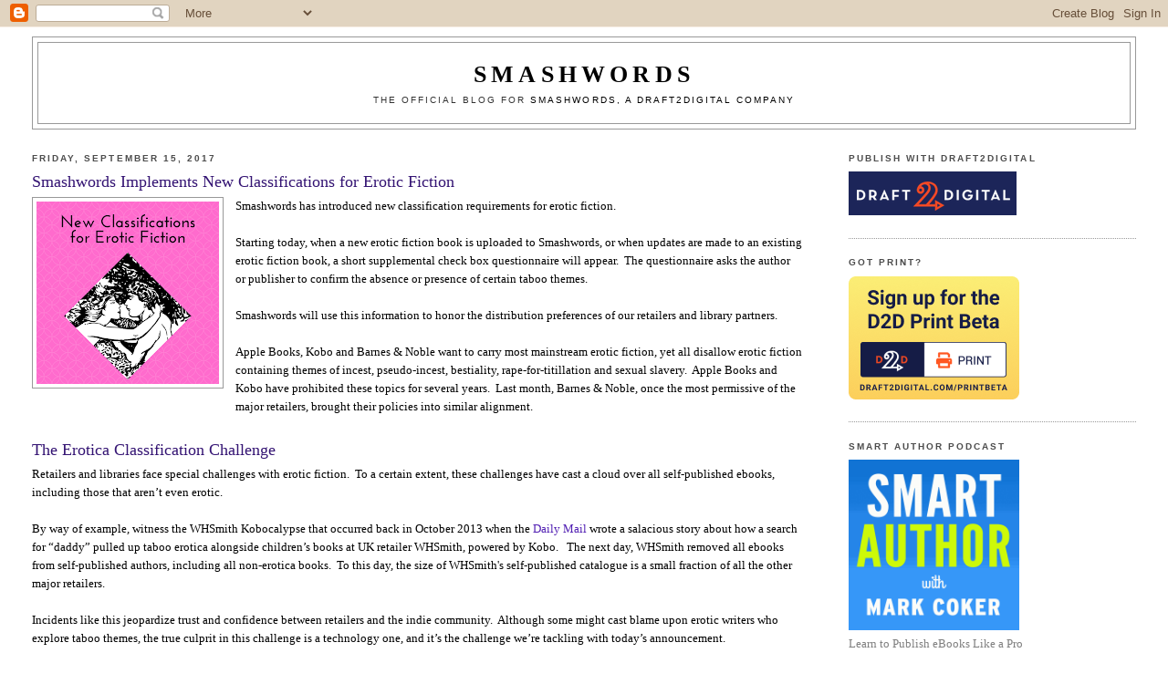

--- FILE ---
content_type: text/html; charset=UTF-8
request_url: https://blog.smashwords.com/2017/09/smashwords-erotica.html?showComment=1505611472128&m=0
body_size: 51322
content:
<!DOCTYPE html>
<html dir='ltr'>
<head>
<link href='https://www.blogger.com/static/v1/widgets/2944754296-widget_css_bundle.css' rel='stylesheet' type='text/css'/>
<meta content='text/html; charset=UTF-8' http-equiv='Content-Type'/>
<meta content='blogger' name='generator'/>
<link href='https://blog.smashwords.com/favicon.ico' rel='icon' type='image/x-icon'/>
<link href='https://blog.smashwords.com/2017/09/smashwords-erotica.html' rel='canonical'/>
<link rel="alternate" type="application/atom+xml" title="Smashwords - Atom" href="https://blog.smashwords.com/feeds/posts/default" />
<link rel="alternate" type="application/rss+xml" title="Smashwords - RSS" href="https://blog.smashwords.com/feeds/posts/default?alt=rss" />
<link rel="service.post" type="application/atom+xml" title="Smashwords - Atom" href="https://www.blogger.com/feeds/7436915084701775452/posts/default" />

<link rel="alternate" type="application/atom+xml" title="Smashwords - Atom" href="https://blog.smashwords.com/feeds/8019293790964484322/comments/default" />
<!--Can't find substitution for tag [blog.ieCssRetrofitLinks]-->
<link href='https://blogger.googleusercontent.com/img/b/R29vZ2xl/AVvXsEjGlB697Nq5HwHFDmJ4ogblKVcSY4VXd9y-xQW09lyOZ61BO-s0p0rwIyfzdr15Rfcu_ABjMk8ZZqpQWwHf0M2IX9UGpqb61Rxco7d6O2MZesozGaEY11LAN4QTKEK6ohlntANRbAoTUwgq/s200/Smashwords+erotica+classifications.png' rel='image_src'/>
<meta content='https://blog.smashwords.com/2017/09/smashwords-erotica.html' property='og:url'/>
<meta content='Smashwords Implements New Classifications for Erotic Fiction' property='og:title'/>
<meta content='    Smashwords has introduced new classification requirements for erotic fiction.   Starting today, when a new erotic fiction book is upload...' property='og:description'/>
<meta content='https://blogger.googleusercontent.com/img/b/R29vZ2xl/AVvXsEjGlB697Nq5HwHFDmJ4ogblKVcSY4VXd9y-xQW09lyOZ61BO-s0p0rwIyfzdr15Rfcu_ABjMk8ZZqpQWwHf0M2IX9UGpqb61Rxco7d6O2MZesozGaEY11LAN4QTKEK6ohlntANRbAoTUwgq/w1200-h630-p-k-no-nu/Smashwords+erotica+classifications.png' property='og:image'/>
<title>Smashwords: Smashwords Implements New Classifications for Erotic Fiction</title>
<style id='page-skin-1' type='text/css'><!--
/*
-----------------------------------------------
Blogger Template Style
Name:     Minima Stretch
Date:     26 Feb 2004
----------------------------------------------- */
/* Use this with templates/template-twocol.html */
body {
background:#ffffff;
margin:0;
color:#000000;
font:x-small Georgia Serif;
font-size/* */:/**/small;
font-size: /**/small;
text-align: center;
}
a:link {
color:#511fb3;
text-decoration:none;
}
a:visited {
color:#1f6cb3;
text-decoration:none;
}
a:hover {
color:#341473;
text-decoration:underline;
}
a img {
border-width:0;
}
/* Header
-----------------------------------------------
*/
#header-wrapper {
margin:0 2% 10px;
border:1px solid #999999;
}
#header {
margin: 5px;
border: 1px solid #999999;
text-align: center;
color:#000000;
}
#header-inner {
background-position: center;
margin-left: auto;
margin-right: auto;
}
#header h1 {
margin:5px 5px 0;
padding:15px 20px .25em;
line-height:1.2em;
text-transform:uppercase;
letter-spacing:.2em;
font: normal normal 200% Georgia, Serif;
}
#header a {
color:#000000;
text-decoration:none;
}
#header a:hover {
color:#000000;
}
#header .description {
margin:0 5px 5px;
padding:0 20px 15px;
text-transform:uppercase;
letter-spacing:.2em;
line-height: 1.4em;
font: normal normal 78% Verdana, sans-serif;
color: #333333;
}
#header img {
margin-left: auto;
margin-right: auto;
}
/* Outer-Wrapper
----------------------------------------------- */
#outer-wrapper {
margin:0;
padding:10px;
text-align:left;
font: normal normal 100% Georgia, Serif;
}
#main-wrapper {
margin-left: 2%;
width: 67%;
float: left;
display: inline;       /* fix for doubling margin in IE */
word-wrap: break-word; /* fix for long text breaking sidebar float in IE */
overflow: hidden;      /* fix for long non-text content breaking IE sidebar float */
}
#sidebar-wrapper {
margin-right: 2%;
width: 25%;
float: right;
display: inline;       /* fix for doubling margin in IE */
word-wrap: break-word; /* fix for long text breaking sidebar float in IE */
overflow: hidden;      /* fix for long non-text content breaking IE sidebar float */
}
/* Headings
----------------------------------------------- */
h2 {
margin:1.5em 0 .75em;
font:normal bold 78% 'Trebuchet MS',Trebuchet,Arial,Verdana,Sans-serif;
line-height: 1.4em;
text-transform:uppercase;
letter-spacing:.2em;
color:#4c4c4c;
}
/* Posts
-----------------------------------------------
*/
h2.date-header {
margin:1.5em 0 .5em;
}
.post {
margin:.5em 0 1.5em;
border-bottom:1px dotted #999999;
padding-bottom:1.5em;
}
.post h3 {
margin:.25em 0 0;
padding:0 0 4px;
font-size:140%;
font-weight:normal;
line-height:1.4em;
color:#341473;
}
.post h3 a, .post h3 a:visited, .post h3 strong {
display:block;
text-decoration:none;
color:#341473;
font-weight:normal;
}
.post h3 strong, .post h3 a:hover {
color:#000000;
}
.post-body {
margin:0 0 .75em;
line-height:1.6em;
}
.post-body blockquote {
line-height:1.3em;
}
.post-footer {
margin: .75em 0;
color:#4c4c4c;
text-transform:uppercase;
letter-spacing:.1em;
font: normal bold 78% Trebuchet, Trebuchet MS, Arial, sans-serif;
line-height: 1.4em;
}
.comment-link {
margin-left:.6em;
}
.post img, table.tr-caption-container {
padding:4px;
border:1px solid #999999;
}
.tr-caption-container img {
border: none;
padding: 0;
}
.post blockquote {
margin:1em 20px;
}
.post blockquote p {
margin:.75em 0;
}
/* Comments
----------------------------------------------- */
#comments h4 {
margin:1em 0;
font-weight: bold;
line-height: 1.4em;
text-transform:uppercase;
letter-spacing:.2em;
color: #4c4c4c;
}
#comments-block {
margin:1em 0 1.5em;
line-height:1.6em;
}
#comments-block .comment-author {
margin:.5em 0;
}
#comments-block .comment-body {
margin:.25em 0 0;
}
#comments-block .comment-footer {
margin:-.25em 0 2em;
line-height: 1.4em;
text-transform:uppercase;
letter-spacing:.1em;
}
#comments-block .comment-body p {
margin:0 0 .75em;
}
.deleted-comment {
font-style:italic;
color:gray;
}
.feed-links {
clear: both;
line-height: 2.5em;
}
#blog-pager-newer-link {
float: left;
}
#blog-pager-older-link {
float: right;
}
#blog-pager {
text-align: center;
}
/* Sidebar Content
----------------------------------------------- */
.sidebar {
color: #7f7f7f;
line-height: 1.5em;
}
.sidebar ul {
list-style:none;
margin:0 0 0;
padding:0 0 0;
}
.sidebar li {
margin:0;
padding-top:0;
padding-right:0;
padding-bottom:.25em;
padding-left:15px;
text-indent:-15px;
line-height:1.5em;
}
.sidebar .widget, .main .widget {
border-bottom:1px dotted #999999;
margin:0 0 1.5em;
padding:0 0 1.5em;
}
.main .Blog {
border-bottom-width: 0;
}
/* Profile
----------------------------------------------- */
.profile-img {
float: left;
margin-top: 0;
margin-right: 5px;
margin-bottom: 5px;
margin-left: 0;
padding: 4px;
border: 1px solid #999999;
}
.profile-data {
margin:0;
text-transform:uppercase;
letter-spacing:.1em;
font: normal bold 78% Trebuchet, Trebuchet MS, Arial, sans-serif;
color: #4c4c4c;
font-weight: bold;
line-height: 1.6em;
}
.profile-datablock {
margin:.5em 0 .5em;
}
.profile-textblock {
margin: 0.5em 0;
line-height: 1.6em;
}
.profile-link {
font: normal bold 78% Trebuchet, Trebuchet MS, Arial, sans-serif;
text-transform: uppercase;
letter-spacing: .1em;
}
/* Footer
----------------------------------------------- */
#footer {
width:660px;
clear:both;
margin:0 auto;
padding-top:15px;
line-height: 1.6em;
text-transform:uppercase;
letter-spacing:.1em;
text-align: center;
}

--></style>
<link href='https://www.blogger.com/dyn-css/authorization.css?targetBlogID=7436915084701775452&amp;zx=e3ba188b-c56f-4e67-98df-d21e4e44e544' media='none' onload='if(media!=&#39;all&#39;)media=&#39;all&#39;' rel='stylesheet'/><noscript><link href='https://www.blogger.com/dyn-css/authorization.css?targetBlogID=7436915084701775452&amp;zx=e3ba188b-c56f-4e67-98df-d21e4e44e544' rel='stylesheet'/></noscript>
<meta name='google-adsense-platform-account' content='ca-host-pub-1556223355139109'/>
<meta name='google-adsense-platform-domain' content='blogspot.com'/>

</head>
<body>
<div class='navbar section' id='navbar'><div class='widget Navbar' data-version='1' id='Navbar1'><script type="text/javascript">
    function setAttributeOnload(object, attribute, val) {
      if(window.addEventListener) {
        window.addEventListener('load',
          function(){ object[attribute] = val; }, false);
      } else {
        window.attachEvent('onload', function(){ object[attribute] = val; });
      }
    }
  </script>
<div id="navbar-iframe-container"></div>
<script type="text/javascript" src="https://apis.google.com/js/platform.js"></script>
<script type="text/javascript">
      gapi.load("gapi.iframes:gapi.iframes.style.bubble", function() {
        if (gapi.iframes && gapi.iframes.getContext) {
          gapi.iframes.getContext().openChild({
              url: 'https://www.blogger.com/navbar/7436915084701775452?po\x3d8019293790964484322\x26origin\x3dhttps://blog.smashwords.com',
              where: document.getElementById("navbar-iframe-container"),
              id: "navbar-iframe"
          });
        }
      });
    </script><script type="text/javascript">
(function() {
var script = document.createElement('script');
script.type = 'text/javascript';
script.src = '//pagead2.googlesyndication.com/pagead/js/google_top_exp.js';
var head = document.getElementsByTagName('head')[0];
if (head) {
head.appendChild(script);
}})();
</script>
</div></div>
<div id='outer-wrapper'><div id='wrap2'>
<!-- skip links for text browsers -->
<span id='skiplinks' style='display:none;'>
<a href='#main'>skip to main </a> |
      <a href='#sidebar'>skip to sidebar</a>
</span>
<div id='header-wrapper'>
<div class='header section' id='header'><div class='widget Header' data-version='1' id='Header1'>
<div id='header-inner'>
<div class='titlewrapper'>
<h1 class='title'>
<a href='https://blog.smashwords.com/?m=0'>
<b>Smashwords</b>
</a>
</h1>
</div>
<div class='descriptionwrapper'>
<p class='description'><span>The official blog for <a href="http://www.smashwords.com">Smashwords, a Draft2Digital company </a></span></p>
</div>
</div>
</div></div>
</div>
<div id='content-wrapper'>
<div id='crosscol-wrapper' style='text-align:center'>
<div class='crosscol no-items section' id='crosscol'></div>
</div>
<div id='main-wrapper'>
<div class='main section' id='main'><div class='widget Blog' data-version='1' id='Blog1'>
<div class='blog-posts hfeed'>

          <div class="date-outer">
        
<h2 class='date-header'><span>Friday, September 15, 2017</span></h2>

          <div class="date-posts">
        
<div class='post-outer'>
<div class='post hentry uncustomized-post-template' itemprop='blogPost' itemscope='itemscope' itemtype='http://schema.org/BlogPosting'>
<meta content='https://blogger.googleusercontent.com/img/b/R29vZ2xl/AVvXsEjGlB697Nq5HwHFDmJ4ogblKVcSY4VXd9y-xQW09lyOZ61BO-s0p0rwIyfzdr15Rfcu_ABjMk8ZZqpQWwHf0M2IX9UGpqb61Rxco7d6O2MZesozGaEY11LAN4QTKEK6ohlntANRbAoTUwgq/s200/Smashwords+erotica+classifications.png' itemprop='image_url'/>
<meta content='7436915084701775452' itemprop='blogId'/>
<meta content='8019293790964484322' itemprop='postId'/>
<a name='8019293790964484322'></a>
<h3 class='post-title entry-title' itemprop='name'>
Smashwords Implements New Classifications for Erotic Fiction
</h3>
<div class='post-header'>
<div class='post-header-line-1'></div>
</div>
<div class='post-body entry-content' id='post-body-8019293790964484322' itemprop='description articleBody'>
<div class="separator" style="clear: both; text-align: center;">
</div>
<div class="separator" style="clear: both; text-align: center;">
<a href="https://blogger.googleusercontent.com/img/b/R29vZ2xl/AVvXsEjGlB697Nq5HwHFDmJ4ogblKVcSY4VXd9y-xQW09lyOZ61BO-s0p0rwIyfzdr15Rfcu_ABjMk8ZZqpQWwHf0M2IX9UGpqb61Rxco7d6O2MZesozGaEY11LAN4QTKEK6ohlntANRbAoTUwgq/s1600/Smashwords+erotica+classifications.png" style="clear: left; float: left; margin-bottom: 1em; margin-right: 1em;"><img border="0" data-original-height="1400" data-original-width="1400" height="200" src="https://blogger.googleusercontent.com/img/b/R29vZ2xl/AVvXsEjGlB697Nq5HwHFDmJ4ogblKVcSY4VXd9y-xQW09lyOZ61BO-s0p0rwIyfzdr15Rfcu_ABjMk8ZZqpQWwHf0M2IX9UGpqb61Rxco7d6O2MZesozGaEY11LAN4QTKEK6ohlntANRbAoTUwgq/s200/Smashwords+erotica+classifications.png" width="200" /></a></div>
Smashwords has introduced new classification requirements for erotic fiction.<br />
<br />
Starting today, when a new erotic fiction book is uploaded to Smashwords, or when updates are made to an existing erotic fiction book, a short supplemental check box questionnaire will appear.&nbsp; The questionnaire asks the author or publisher to confirm the absence or presence of certain taboo themes.<br />
<br />
Smashwords will use this information to honor the distribution preferences of our retailers and library partners.&nbsp;&nbsp; <br />
<br />
Apple Books, Kobo and Barnes &amp; Noble want to carry most mainstream erotic fiction, yet all disallow erotic fiction containing themes of incest, pseudo-incest, bestiality, rape-for-titillation and sexual slavery.&nbsp; Apple Books and Kobo have prohibited these topics for several years.&nbsp; Last month, Barnes &amp; Noble, once the most permissive of the major retailers, brought their policies into similar alignment.<br />
<br />
<h3>
The Erotica Classification Challenge</h3>
Retailers and libraries face special challenges with erotic fiction.&nbsp; To a certain extent, these challenges have cast a cloud over all self-published ebooks, including those that aren&#8217;t even erotic.<br />
<br />
By way of example, witness the WHSmith Kobocalypse that occurred back in October 2013 when the <a href="http://www.dailymail.co.uk/news/article-2456651/WHSmiths-vile-trade-online-rape-porn-Bookseller-apologises-sales-sick-ebooks-revealed.html" target="_blank">Daily Mail</a> wrote a salacious story about how a search for &#8220;daddy&#8221; pulled up taboo erotica alongside children&#8217;s books at UK retailer WHSmith, powered by Kobo.&nbsp;&nbsp; The next day, WHSmith removed all ebooks from self-published authors, including all non-erotica books.&nbsp; To this day, the size of WHSmith's self-published catalogue is a small fraction of all the other major retailers.<br />
<br />
Incidents like this jeopardize trust and confidence between retailers and the indie community.&nbsp; Although some might cast blame upon erotic writers who explore taboo themes, the true culprit in this challenge is a technology one, and it&#8217;s the challenge we&#8217;re tackling with today&#8217;s announcement.<br />
<br />
Most retailers utilize standardized classification systems such as <a href="http://bisg.org/page/BISACEdition" target="_blank">BISAC</a> to determine the appropriate virtual shelf for your ebook.&nbsp; This enables customers who want to read books in any subject to find your book.&nbsp; For example, a fan of paranormal romance will look on the<b> fiction: romance: paranormal </b>shelf, and a fan of political thrillers might look under <b>fiction: thriller: political</b>.<br />
<br />
Whereas a typical physical bookstore might only offer a couple dozen book sections under high level categories, the BISAC classification system defines over 4,400 unique categories.&nbsp; BISAC is what makes it possible for ebook retailers to create thousands of specialized, micro-targeted virtual ebook shelves, if they choose.&nbsp; BISAC (or its international equivalent, <a href="http://www.editeur.org/151/Thema/" target="_blank">Thema</a>) makes it easy for customers to find books on their favorite specialized subjects.<br />
<br />
These classification systems also enable retailers to set rules within their store that can keep certain books away from readers who should not see them or who don&#8217;t want to see them.&nbsp; For example, retailers don&#8217;t want a violent adult horror novel appearing alongside books for children.&nbsp; <br />
<br />
But with erotic fiction, the BISAC classification system falls short.&nbsp; BISAC provides only a few categorization options for erotic literature.&nbsp; All of the options describe mainstream commercial erotica categories such as General Erotic Fiction, BDSM, Erotica Collections &amp; Anthologies, Gay, Lesbian, Sci-fi/Fantasy/Horror, and Traditional Victorian.<br />
<br />
Our largest retailers want to carry the mainstream erotica.<br />
<br />
However, there are no BISAC categories for the more taboo themes mentioned above.&nbsp; This means that heretofore, authors of these taboo subjects were forced to classify their books in a BISAC category that was inaccurate or inadequate.&nbsp; <br />
<h3>
Restoring Confidence and Trust</h3>
The lack of support for taboo subjects in BISAC has negative implications for retailers, libraries, authors, publishers and readers alike.&nbsp; <br />
<br />
It makes it difficult for retailers to select which erotic titles they want to carry.&nbsp; It diminishes the trust retailers and libraries have in self-published erotic content since the books they want are mixed with the books they don't want.<br />
<br />
When a retailer (or distributor such as Smashwords, for that matter) must guess about the presence of certain taboo themes based on indirect inputs such as book title, book descriptions, book content and keywords, it creates an untenable, error-prone situation where disallowed books are distributed to retailers that don't want them, and where acceptable books are accidentally removed by retailers.<br />
<br />
Our new approach empowers those who know their content best &#8211; the author
 or publisher &#8211; to directly categorize and certify the erotic themes of 
their books.&nbsp; This will give our sales channels greater confidence to 
receive the erotica they want while avoiding the titles they 
don&#8217;t want. <br />
<br />
The new Smashwords classification system is built on trust.&nbsp; We trust our 
authors and publishers to accurately categorize their books, and we 
trust they recognize it&#8217;s in their best interest to do so.&nbsp; As is our 
practice, we will continue to monitor all Smashwords titles for 
compliance with the Smashwords Terms of Service.&nbsp; Those who jeopardize 
this trust through deliberate misclassification will face account 
closure.<br />
<br />
Already, Gardners, a Smashwords distribution partner that previously did not accept any erotica, will begin taking erotica certified as mainstream following the launch this erotica classification initiative.&nbsp; Other Smashwords retailers and library platforms are also taking advantage of our new approach to allow the taboo themes they want while blocking those they don't want.&nbsp; Most retailers, for example, want to continue receiving dubcon erotica since dubcon is a common theme is mainstream fiction.<br />
<br />
<h3>
Start Certifying Today</h3>
The new classification system is in place today, and visible from the Smashwords publish page for all new uploads.<br />
<br />
When an author selects any erotic classification (including erotic romance) as a primary or secondary category for their book, we will display a questionnaire to collect supplemental information.&nbsp; The author or publisher will certify which themes are absent or present.&nbsp; Authors and publishers with previously uploaded erotic works will also be asked to certify those those works.<br />
<br />
If you publish erotic fiction at Smashwords, please click to your Smashwords Dashboard now to certify either the absence or presence of these themes in your work.<br />
<br />
For erotica authors and publishers with large backlists, we&#8217;ve created a bulk certification tool to expedite the certification process.&nbsp; The tool lists the questionnaires for up to 50 titles on the page at once.&nbsp; The tool is linked at the top of the Smashwords Dashboard and visible to all authors and publishers with uncertified erotic content.<br />
<br />
Going forward, certification of erotic content is required for all new and existing erotic fiction titles at Smashwords.&nbsp; We&#8217;ll be in regular contact with our erotic authors and publishers over the next few months to help them complete the certification for all appropriate titles.<br />
<br />
For erotica authors and publishers who neglect to certify their backlist titles, they risk the removal of those titles at the option of the retailer or library partner, even if the works don&#8217;t contain taboo themes.&nbsp; Certification = trust, so please certify your titles today.<br />
<br />
<h3>
Taboo Themes Defined</h3>
If you're unsure how Smashwords and its partners define these themes, I've summarized the definitions below.&nbsp; We 
developed these definitions in close consultation with our largest 
retailers to ensure uniform policy enforcement. <b>&nbsp;</b><br />
<blockquote class="tr_bq">
<b>Age play</b>
 - One or more consenting adult characters role playing, pretending to 
be babies or children.&nbsp; Most retailers will take this, but Apple Books will 
not.</blockquote>
<blockquote class="tr_bq">
<b>Bestiality</b> -
 Sexual relations between humans and real-world animals (sex with Big 
Foot, dinosaurs, shape shifters and other imaginary creatures is not 
bestiality).&nbsp; Few retailers will take this.<br />
<br />
<b>Dubious Consent (dubcon)</b>
 - A common and popular theme in mainstream fiction.&nbsp; Dubcon explores 
the gray area between consent and non-consent.&nbsp; Not clear if the 
receiver of the sexual act was fully on board or not at the time of the 
act.&nbsp; Most retailers will take this.</blockquote>
<blockquote class="tr_bq">
<b>Incest or pseudo-incest</b>
 - Sexual relations between family members, whether biologically or 
non-biologically related.&nbsp; Includes stepbrother, stepsister and 
step-anyone.&nbsp; Few retailers will take this.</blockquote>
<blockquote class="tr_bq">
<b>Nonconsensual sexual slavery</b>
 - Erotic depiction of a person captured or held against their will, 
such as kidnapping, imprisonment or human trafficking.&nbsp; Not to be 
confused with BDSM, which is predicated upon informed consent and 
negotiation between both parties before the act, and which provides safe
 words so either partner can end the act if it goes too far.&nbsp; If the 
book adheres to BDSM best practices, do not classify it as Nonconsensual
 sexual slavery.&nbsp; Few retailers will take nonconsensual sexual slavery.<br />
<br />
<b>Rape for titillation</b>
 - The dominant theme of this book is rape &#8212; whether the rape is by one 
person or a character is raped by a group of people, i.e. a gang rape or
 nonconsensual "gang bang" &#8212; and it targets readers who are titillated 
by the fantasy of nonconsensual sexual relations.&nbsp; Few retailers will 
take this.<br />
<br />
<b>Others not mentioned</b> - The above list is
 not all inclusive. &nbsp; There are many other taboo themes that have never
 been allowed at Smashwords or our retailers (underage erotica, snuff, scat and necrophilia, for 
example).&nbsp; For a full summary of Smashwords erotica policies, please 
review Section 9f of the <a href="https://www.smashwords.com/about/tos" target="_blank">Smashwords Terms of Service</a>.</blockquote>
<h3>
Who Takes What?</h3>
Below is a chart showing delivery preferences for Smashwords retailers and library partners as of August 31, 2020.&nbsp; Please note Smashwords and all sales outlets always retain the right to 
refuse any title in any category for any reason.&nbsp;&nbsp; Current policies at
 each are subject to modification at any time. <br />
<h3 style="text-align: center;">
Smashwords Erotica Delivery Policies</h3>
<div style="text-align: center;">
&#10003;= allowed&nbsp;&nbsp;&nbsp; X = disallowed</div>
<div class="separator" style="clear: both; text-align: center;">
<br /></div><div class="separator" style="clear: both; text-align: center;"><a href="https://blogger.googleusercontent.com/img/b/R29vZ2xl/AVvXsEi1ZocbM49uIFUchnNoTDrlO28-VOEglFOCto7tyCht1dN0KVcUAWSqXXyKx4Yq4fYEQVRQhVN-W5R49z2Lbea5WvFnD3V9PhPypibSgWybx6wFByn9iVi6mk9oAywTb69aal_pWS9HMBXE/s903/Screen+shot+of+delivery+preferences+updated+8-31-20+to+add+gardners+erotica.png" style="margin-left: 1em; margin-right: 1em;"><img border="0" data-original-height="450" data-original-width="903" src="https://blogger.googleusercontent.com/img/b/R29vZ2xl/AVvXsEi1ZocbM49uIFUchnNoTDrlO28-VOEglFOCto7tyCht1dN0KVcUAWSqXXyKx4Yq4fYEQVRQhVN-W5R49z2Lbea5WvFnD3V9PhPypibSgWybx6wFByn9iVi6mk9oAywTb69aal_pWS9HMBXE/s640/Screen+shot+of+delivery+preferences+updated+8-31-20+to+add+gardners+erotica.png" width="640" /></a></div><br />
<div class="separator" style="clear: both; text-align: center;">
</div>
<div class="separator" style="clear: both; text-align: center;">
</div>
<div class="separator" style="clear: both; text-align: center;">
</div>

<div class="separator" style="clear: both; text-align: center;">
</div>
My thanks to Smashwords retailers and library partners for their advice, counsel and encouragement as we developed this new classification approach.&nbsp; Thank you to my friend Cecilia Tan for her wise input regarding definitions.<br />
<br />
And thanks in advance to Smashwords erotica authors and publishers for their professionalism, cooperation and patience as we work to implement this new system.&nbsp; I realize this will create extra work for you.&nbsp; In the long run, however, our work here will help preserve maximum distribution opportunities for all indies.<br />
<br />
<br />
<br />
<i>Image credit:&nbsp; derived from <a href="https://openclipart.org/detail/205759/two-lovers-river">OpenClipArt.org</a>.&nbsp; </i>
<div style='clear: both;'></div>
</div>
<div class='post-footer'>
<div class='post-footer-line post-footer-line-1'>
<span class='post-author vcard'>
Posted by
<span class='fn' itemprop='author' itemscope='itemscope' itemtype='http://schema.org/Person'>
<meta content='https://www.blogger.com/profile/05039664167177159146' itemprop='url'/>
<a class='g-profile' href='https://www.blogger.com/profile/05039664167177159146' rel='author' title='author profile'>
<span itemprop='name'>Dovetail Public Relations</span>
</a>
</span>
</span>
<span class='post-timestamp'>
at
<meta content='https://blog.smashwords.com/2017/09/smashwords-erotica.html' itemprop='url'/>
<a class='timestamp-link' href='https://blog.smashwords.com/2017/09/smashwords-erotica.html?m=0' rel='bookmark' title='permanent link'><abbr class='published' itemprop='datePublished' title='2017-09-15T12:21:00-07:00'>12:21&#8239;PM</abbr></a>
</span>
<span class='post-comment-link'>
</span>
<span class='post-icons'>
<span class='item-action'>
<a href='https://www.blogger.com/email-post/7436915084701775452/8019293790964484322' title='Email Post'>
<img alt='' class='icon-action' height='13' src='https://resources.blogblog.com/img/icon18_email.gif' width='18'/>
</a>
</span>
<span class='item-control blog-admin pid-449226809'>
<a href='https://www.blogger.com/post-edit.g?blogID=7436915084701775452&postID=8019293790964484322&from=pencil' title='Edit Post'>
<img alt='' class='icon-action' height='18' src='https://resources.blogblog.com/img/icon18_edit_allbkg.gif' width='18'/>
</a>
</span>
</span>
<div class='post-share-buttons goog-inline-block'>
<a class='goog-inline-block share-button sb-email' href='https://www.blogger.com/share-post.g?blogID=7436915084701775452&postID=8019293790964484322&target=email' target='_blank' title='Email This'><span class='share-button-link-text'>Email This</span></a><a class='goog-inline-block share-button sb-blog' href='https://www.blogger.com/share-post.g?blogID=7436915084701775452&postID=8019293790964484322&target=blog' onclick='window.open(this.href, "_blank", "height=270,width=475"); return false;' target='_blank' title='BlogThis!'><span class='share-button-link-text'>BlogThis!</span></a><a class='goog-inline-block share-button sb-twitter' href='https://www.blogger.com/share-post.g?blogID=7436915084701775452&postID=8019293790964484322&target=twitter' target='_blank' title='Share to X'><span class='share-button-link-text'>Share to X</span></a><a class='goog-inline-block share-button sb-facebook' href='https://www.blogger.com/share-post.g?blogID=7436915084701775452&postID=8019293790964484322&target=facebook' onclick='window.open(this.href, "_blank", "height=430,width=640"); return false;' target='_blank' title='Share to Facebook'><span class='share-button-link-text'>Share to Facebook</span></a><a class='goog-inline-block share-button sb-pinterest' href='https://www.blogger.com/share-post.g?blogID=7436915084701775452&postID=8019293790964484322&target=pinterest' target='_blank' title='Share to Pinterest'><span class='share-button-link-text'>Share to Pinterest</span></a>
</div>
</div>
<div class='post-footer-line post-footer-line-2'>
<span class='post-labels'>
</span>
</div>
<div class='post-footer-line post-footer-line-3'>
<span class='post-location'>
</span>
</div>
</div>
</div>
<div class='comments' id='comments'>
<a name='comments'></a>
<h4>62 comments:</h4>
<div id='Blog1_comments-block-wrapper'>
<dl class='avatar-comment-indent' id='comments-block'>
<dt class='comment-author ' id='c2917118548958141517'>
<a name='c2917118548958141517'></a>
<div class="avatar-image-container vcard"><span dir="ltr"><a href="https://www.blogger.com/profile/07376944687093698157" target="" rel="nofollow" onclick="" class="avatar-hovercard" id="av-2917118548958141517-07376944687093698157"><img src="https://resources.blogblog.com/img/blank.gif" width="35" height="35" class="delayLoad" style="display: none;" longdesc="//4.bp.blogspot.com/-fDOYD7ESELc/Umurd4Jfq6I/AAAAAAAAAWk/cjVBw4epSjY/s35/picture005.jpg" alt="" title="Sally Ember, Ed.D.">

<noscript><img src="//4.bp.blogspot.com/-fDOYD7ESELc/Umurd4Jfq6I/AAAAAAAAAWk/cjVBw4epSjY/s35/picture005.jpg" width="35" height="35" class="photo" alt=""></noscript></a></span></div>
<a href='https://www.blogger.com/profile/07376944687093698157' rel='nofollow'>Sally Ember, Ed.D.</a>
said...
</dt>
<dd class='comment-body' id='Blog1_cmt-2917118548958141517'>
<p>
Thanks for this clarifying post and information. I am not an erotica author, but I read widely and I&#39;m wondering about some cross-over situations with fiction AND nonfiction books that ALSO include these &quot;themes,&quot; but not necessarily for &quot;titillation&quot; purposes. <br /><br />For example, there are many books that have sexual slavery, rape or dubious consent situations as part of the main or subplot, but the classification is usually &quot;Thriller,&quot; or &quot;Suspense,&quot; or &quot;Realistic&quot; (&quot;Police Procedural,&quot; &quot;Interpol,&quot; etc.) fiction and &quot;Narrative nonfiction&quot; includes these as well. So do biographies, autobiographies/memoirs and journalistic depictions of these and other similar stories. <br /><br />Is it the author&#39;s self-selection as &quot;Erotica&quot; that triggers this extra survey for classification and that has the booksellers up in arms, or is these &quot;themes&quot;? <br /><br />Thanks for responding. <br /><br />Doing a great job over there at SW!<br /><br />Sally Ember, Ed.D.
</p>
</dd>
<dd class='comment-footer'>
<span class='comment-timestamp'>
<a href='https://blog.smashwords.com/2017/09/smashwords-erotica.html?showComment=1505507466453&m=0#c2917118548958141517' title='comment permalink'>
September 15, 2017 at 1:31&#8239;PM
</a>
<span class='item-control blog-admin pid-1459316728'>
<a class='comment-delete' href='https://www.blogger.com/comment/delete/7436915084701775452/2917118548958141517' title='Delete Comment'>
<img src='https://resources.blogblog.com/img/icon_delete13.gif'/>
</a>
</span>
</span>
</dd>
<dt class='comment-author ' id='c1653048922436945491'>
<a name='c1653048922436945491'></a>
<div class="avatar-image-container avatar-stock"><span dir="ltr"><a href="https://www.blogger.com/profile/02249845259711715365" target="" rel="nofollow" onclick="" class="avatar-hovercard" id="av-1653048922436945491-02249845259711715365"><img src="//www.blogger.com/img/blogger_logo_round_35.png" width="35" height="35" alt="" title="Cava Consulting">

</a></span></div>
<a href='https://www.blogger.com/profile/02249845259711715365' rel='nofollow'>Cava Consulting</a>
said...
</dt>
<dd class='comment-body' id='Blog1_cmt-1653048922436945491'>
<p>
I am disgusted that you would publish erotic books at all - let alone the eally smutty ones. I am a volunteer with Crime Stoppers and am the author of the book Keeping our children safe. One of the topics discussed in my book is how damaging pornography is to children who grow up thinking that these kind of books depict &#39;real life.&#39; These children do not learn about intimacy and loving - instead they learn only about violent and demeaning sex and hurting women.<br />I have 34 of my books listed with Smashwords, and am very disappointed that you have listed and will continue to list such smut!
</p>
</dd>
<dd class='comment-footer'>
<span class='comment-timestamp'>
<a href='https://blog.smashwords.com/2017/09/smashwords-erotica.html?showComment=1505511428280&m=0#c1653048922436945491' title='comment permalink'>
September 15, 2017 at 2:37&#8239;PM
</a>
<span class='item-control blog-admin pid-1291618505'>
<a class='comment-delete' href='https://www.blogger.com/comment/delete/7436915084701775452/1653048922436945491' title='Delete Comment'>
<img src='https://resources.blogblog.com/img/icon_delete13.gif'/>
</a>
</span>
</span>
</dd>
<dt class='comment-author blog-author' id='c169810507523020133'>
<a name='c169810507523020133'></a>
<div class="avatar-image-container vcard"><span dir="ltr"><a href="https://www.blogger.com/profile/05039664167177159146" target="" rel="nofollow" onclick="" class="avatar-hovercard" id="av-169810507523020133-05039664167177159146"><img src="https://resources.blogblog.com/img/blank.gif" width="35" height="35" class="delayLoad" style="display: none;" longdesc="//blogger.googleusercontent.com/img/b/R29vZ2xl/AVvXsEgqhhpuY7Oj0zEh5HACyxk_bhLvT6X6JTGlDEjf8zKlDfKy9IM0Dfay6Q5z7fhQ-pc2wSnptqoAL1YW_fsq3O0FAyFDIh1VipclQei-Gay7_mumprt9OQuvJ8OwG62HpUE/s45-c/mccroppedRaw.png" alt="" title="Dovetail Public Relations">

<noscript><img src="//blogger.googleusercontent.com/img/b/R29vZ2xl/AVvXsEgqhhpuY7Oj0zEh5HACyxk_bhLvT6X6JTGlDEjf8zKlDfKy9IM0Dfay6Q5z7fhQ-pc2wSnptqoAL1YW_fsq3O0FAyFDIh1VipclQei-Gay7_mumprt9OQuvJ8OwG62HpUE/s45-c/mccroppedRaw.png" width="35" height="35" class="photo" alt=""></noscript></a></span></div>
<a href='https://www.blogger.com/profile/05039664167177159146' rel='nofollow'>Dovetail Public Relations</a>
said...
</dt>
<dd class='comment-body' id='Blog1_cmt-169810507523020133'>
<p>
@Sally, these classifications are only for erotic books.  Most retailers welcome the mainstream erotica but they have policies that prohibit certain themes.<br /><br />@Roberta, I respect your views and I&#39;m sorry you&#39;re disappointed.  Erotic literature is fraught with strong feelings across the spectrum.  Some people think it should all be banned, and others think restrictions are too tight.  We&#39;re doing our part to promote greater transparency so retailers can control what they list and sell, and so readers can have greater knowledge about the content of the books they&#39;re considering reading.
</p>
</dd>
<dd class='comment-footer'>
<span class='comment-timestamp'>
<a href='https://blog.smashwords.com/2017/09/smashwords-erotica.html?showComment=1505516263235&m=0#c169810507523020133' title='comment permalink'>
September 15, 2017 at 3:57&#8239;PM
</a>
<span class='item-control blog-admin pid-449226809'>
<a class='comment-delete' href='https://www.blogger.com/comment/delete/7436915084701775452/169810507523020133' title='Delete Comment'>
<img src='https://resources.blogblog.com/img/icon_delete13.gif'/>
</a>
</span>
</span>
</dd>
<dt class='comment-author ' id='c6856947396489952555'>
<a name='c6856947396489952555'></a>
<div class="avatar-image-container avatar-stock"><span dir="ltr"><img src="//resources.blogblog.com/img/blank.gif" width="35" height="35" alt="" title="Anonymous">

</span></div>
Anonymous
said...
</dt>
<dd class='comment-body' id='Blog1_cmt-6856947396489952555'>
<p>
Thank you, Mark! This is exactly what all book marketplaces need. This eliminates confusion and cultivates trust between all parties involved.<br /><br />As you said, the benefit to erotica authors is that it&#39;ll curb mistaken identity when it comes to titles being removed when they&#39;re innocent. <br /><br />You&#39;re such an innovator. Keep up the great work!
</p>
</dd>
<dd class='comment-footer'>
<span class='comment-timestamp'>
<a href='https://blog.smashwords.com/2017/09/smashwords-erotica.html?showComment=1505518192658&m=0#c6856947396489952555' title='comment permalink'>
September 15, 2017 at 4:29&#8239;PM
</a>
<span class='item-control blog-admin pid-286253519'>
<a class='comment-delete' href='https://www.blogger.com/comment/delete/7436915084701775452/6856947396489952555' title='Delete Comment'>
<img src='https://resources.blogblog.com/img/icon_delete13.gif'/>
</a>
</span>
</span>
</dd>
<dt class='comment-author ' id='c6033237507637012142'>
<a name='c6033237507637012142'></a>
<div class="avatar-image-container vcard"><span dir="ltr"><a href="https://www.blogger.com/profile/07759910589568768849" target="" rel="nofollow" onclick="" class="avatar-hovercard" id="av-6033237507637012142-07759910589568768849"><img src="https://resources.blogblog.com/img/blank.gif" width="35" height="35" class="delayLoad" style="display: none;" longdesc="//blogger.googleusercontent.com/img/b/R29vZ2xl/AVvXsEgChp_a46zbrxVvZmZNwLZ-FhAZ2Z_DhAE2Di_kmbxOfRctT7dG-rJ_fZZTK4SoqgrV6f113Gmwuaek1cbr0GHHFkZslRGyiml8eEW7KITrSLRCRoh_GG3DMW-NaKeleg/s45-c/DLS-1.jpg" alt="" title="Georgia Carter Mathers">

<noscript><img src="//blogger.googleusercontent.com/img/b/R29vZ2xl/AVvXsEgChp_a46zbrxVvZmZNwLZ-FhAZ2Z_DhAE2Di_kmbxOfRctT7dG-rJ_fZZTK4SoqgrV6f113Gmwuaek1cbr0GHHFkZslRGyiml8eEW7KITrSLRCRoh_GG3DMW-NaKeleg/s45-c/DLS-1.jpg" width="35" height="35" class="photo" alt=""></noscript></a></span></div>
<a href='https://www.blogger.com/profile/07759910589568768849' rel='nofollow'>Georgia Carter Mathers</a>
said...
</dt>
<dd class='comment-body' id='Blog1_cmt-6033237507637012142'>
<p>
This goes a long way to labeling erotic fiction appropriately. Well done, Smashwords! Gonna go and blog about this.
</p>
</dd>
<dd class='comment-footer'>
<span class='comment-timestamp'>
<a href='https://blog.smashwords.com/2017/09/smashwords-erotica.html?showComment=1505539875150&m=0#c6033237507637012142' title='comment permalink'>
September 15, 2017 at 10:31&#8239;PM
</a>
<span class='item-control blog-admin pid-1023493937'>
<a class='comment-delete' href='https://www.blogger.com/comment/delete/7436915084701775452/6033237507637012142' title='Delete Comment'>
<img src='https://resources.blogblog.com/img/icon_delete13.gif'/>
</a>
</span>
</span>
</dd>
<dt class='comment-author ' id='c8359953118281114651'>
<a name='c8359953118281114651'></a>
<div class="avatar-image-container vcard"><span dir="ltr"><a href="https://www.blogger.com/profile/13792440369915828171" target="" rel="nofollow" onclick="" class="avatar-hovercard" id="av-8359953118281114651-13792440369915828171"><img src="https://resources.blogblog.com/img/blank.gif" width="35" height="35" class="delayLoad" style="display: none;" longdesc="//3.bp.blogspot.com/-4Pm_S7otiVo/UC0hG8BEBYI/AAAAAAAAADs/z0iHVJ0Dt4U/s35/Phaedrus%25252BT.%25252BWolfe.png" alt="" title="Lot&amp;#39;s Cave">

<noscript><img src="//3.bp.blogspot.com/-4Pm_S7otiVo/UC0hG8BEBYI/AAAAAAAAADs/z0iHVJ0Dt4U/s35/Phaedrus%25252BT.%25252BWolfe.png" width="35" height="35" class="photo" alt=""></noscript></a></span></div>
<a href='https://www.blogger.com/profile/13792440369915828171' rel='nofollow'>Lot&#39;s Cave</a>
said...
</dt>
<dd class='comment-body' id='Blog1_cmt-8359953118281114651'>
<p>
Yes, Georgia. It does go a long way to labeling erotic fiction appropriately. However, it deeply worries me. The first step to banning is to categorize. This applies in politics ranging from innocent issues all the way to burning books and worse, it applies to gun rights, it applies to freedom of speech, it applies to search and seizure law, and it applies to erotica.<br /><br />There is no question in my mind that Mark Coker has all our best interests at heart. He&#39;s a great guy -- today. But in the slippery slope of today&#39;s political climate I am left wondering how far and how fast this categorization will slide into Smashwords banning all controversial erotic content.<br /><br />Mr. Coker means well, but I&#39;m left with serious concerns.<br /><br />Thank you,<br />Phaedrus T. Wolfe
</p>
</dd>
<dd class='comment-footer'>
<span class='comment-timestamp'>
<a href='https://blog.smashwords.com/2017/09/smashwords-erotica.html?showComment=1505549413770&m=0#c8359953118281114651' title='comment permalink'>
September 16, 2017 at 1:10&#8239;AM
</a>
<span class='item-control blog-admin pid-459454514'>
<a class='comment-delete' href='https://www.blogger.com/comment/delete/7436915084701775452/8359953118281114651' title='Delete Comment'>
<img src='https://resources.blogblog.com/img/icon_delete13.gif'/>
</a>
</span>
</span>
</dd>
<dt class='comment-author ' id='c870181601577925769'>
<a name='c870181601577925769'></a>
<div class="avatar-image-container avatar-stock"><span dir="ltr"><a href="https://www.blogger.com/profile/06575901336277340191" target="" rel="nofollow" onclick="" class="avatar-hovercard" id="av-870181601577925769-06575901336277340191"><img src="//www.blogger.com/img/blogger_logo_round_35.png" width="35" height="35" alt="" title="John Chapman">

</a></span></div>
<a href='https://www.blogger.com/profile/06575901336277340191' rel='nofollow'>John Chapman</a>
said...
</dt>
<dd class='comment-body' id='Blog1_cmt-870181601577925769'>
<p>
This is a great idea. When the Kobo/WHSmith debacle occurred some of my books were removed from  the Kobo catalog even though they don&#39;t contain erotica and STILL haven&#39;t been put back there. My books may be &#39;adult&#39; in that they contain bad language, violence, advanced technology and sex but I wouldn&#39;t classify any of them as &#39;erotic&#39;. In fact I&#39;ve had complaints that there is too little sex present for them to be labeled &#39;adult.&#39;<br /><br />I still have a problem with that &#39;incest&#39; section though. At the very end of the second book in my &#39;A Vested Interest&#39; series. The protagonist discovers she has been guided into a ruthless breeding program designed to enhance her children&#39;s ruthless gene. She and her partner were completely unaware that they were half brother and sister. Both are horrified. The act is not described and certainly not glorified in any way. I have therefore decided NOT to label the book as containing incest. Please tell me if you think I was wrong.<br /><br />You state the tool is at the top of our dashboards. I don&#39;t see this. Perhaps a picture would be a good idea here?
</p>
</dd>
<dd class='comment-footer'>
<span class='comment-timestamp'>
<a href='https://blog.smashwords.com/2017/09/smashwords-erotica.html?showComment=1505552119836&m=0#c870181601577925769' title='comment permalink'>
September 16, 2017 at 1:55&#8239;AM
</a>
<span class='item-control blog-admin pid-1666805218'>
<a class='comment-delete' href='https://www.blogger.com/comment/delete/7436915084701775452/870181601577925769' title='Delete Comment'>
<img src='https://resources.blogblog.com/img/icon_delete13.gif'/>
</a>
</span>
</span>
</dd>
<dt class='comment-author ' id='c3512763449634239265'>
<a name='c3512763449634239265'></a>
<div class="avatar-image-container avatar-stock"><span dir="ltr"><a href="https://www.blogger.com/profile/15202451495787190587" target="" rel="nofollow" onclick="" class="avatar-hovercard" id="av-3512763449634239265-15202451495787190587"><img src="//www.blogger.com/img/blogger_logo_round_35.png" width="35" height="35" alt="" title="Unknown">

</a></span></div>
<a href='https://www.blogger.com/profile/15202451495787190587' rel='nofollow'>Unknown</a>
said...
</dt>
<dd class='comment-body' id='Blog1_cmt-3512763449634239265'>
<p>
@SMASHWORDS So I know a lot of these themes are contained in books published by the &quot;big Five.&quot; so is the lesson that only big publishers can get away with this, not indie authors?
</p>
</dd>
<dd class='comment-footer'>
<span class='comment-timestamp'>
<a href='https://blog.smashwords.com/2017/09/smashwords-erotica.html?showComment=1505560618794&m=0#c3512763449634239265' title='comment permalink'>
September 16, 2017 at 4:16&#8239;AM
</a>
<span class='item-control blog-admin pid-632626164'>
<a class='comment-delete' href='https://www.blogger.com/comment/delete/7436915084701775452/3512763449634239265' title='Delete Comment'>
<img src='https://resources.blogblog.com/img/icon_delete13.gif'/>
</a>
</span>
</span>
</dd>
<dt class='comment-author ' id='c6526308776669132246'>
<a name='c6526308776669132246'></a>
<div class="avatar-image-container avatar-stock"><span dir="ltr"><a href="https://www.blogger.com/profile/08418929961300850243" target="" rel="nofollow" onclick="" class="avatar-hovercard" id="av-6526308776669132246-08418929961300850243"><img src="//www.blogger.com/img/blogger_logo_round_35.png" width="35" height="35" alt="" title="Nosh M">

</a></span></div>
<a href='https://www.blogger.com/profile/08418929961300850243' rel='nofollow'>Nosh M</a>
said...
</dt>
<dd class='comment-body' id='Blog1_cmt-6526308776669132246'>
<p>
After reading the list of Taboo Themes, I decided to aim this post at Authors, for one very simple reason: If they do not produce such filth, there won&#39;t be any such lists! <br /><br />Erotica is acceptable in the realm of Sex if it creates imaginary scenarios which could exist within the bounds of Rationality and Reality. If it caters to psychosis, then the creators of these works seriously need medical and/or psychiatric attention.<br /><br />Sex begins in the Brain. It does not begin in the loins. Would your brain, if it&#39;s normal, be excited by Bestiality, for example? I would ask this question of both the reader and the writer. If the writer were to turn around and tell me that there was a &quot;market&quot; for this subject, I would hit him or her in the face, because they are boosting the &quot;demand&quot; by their &quot;supply&quot;! <br /><br />Sex in itself is meaningless as a physical act and one may as well drill a hole in the wall and get it over with. But sex is a celebration of Love or intense emotions bordering on Love. That&#39;s what makes Sex a good thing. It&#39;s not what you do in sex that&#39;s bad; it&#39;s who you do it with. I don&#39;t see Bestiality figuring in an act that celebrates one of the highest, if not the highest of human values. Sex is Good. It&#39;s sexual aberrations that do not belong within its realm.   
</p>
</dd>
<dd class='comment-footer'>
<span class='comment-timestamp'>
<a href='https://blog.smashwords.com/2017/09/smashwords-erotica.html?showComment=1505563765985&m=0#c6526308776669132246' title='comment permalink'>
September 16, 2017 at 5:09&#8239;AM
</a>
<span class='item-control blog-admin pid-1081995867'>
<a class='comment-delete' href='https://www.blogger.com/comment/delete/7436915084701775452/6526308776669132246' title='Delete Comment'>
<img src='https://resources.blogblog.com/img/icon_delete13.gif'/>
</a>
</span>
</span>
</dd>
<dt class='comment-author ' id='c9056157474061559005'>
<a name='c9056157474061559005'></a>
<div class="avatar-image-container vcard"><span dir="ltr"><a href="https://www.blogger.com/profile/13123311074710030050" target="" rel="nofollow" onclick="" class="avatar-hovercard" id="av-9056157474061559005-13123311074710030050"><img src="https://resources.blogblog.com/img/blank.gif" width="35" height="35" class="delayLoad" style="display: none;" longdesc="//blogger.googleusercontent.com/img/b/R29vZ2xl/AVvXsEhiQsiiqL23pvF5KD7OHL9U1xtMZ4Wx2hhdM34gBGfdhX5MY0xdgFfpBXZowxUr_Gtua8dfMGvq-0ykXvQmTEVoWiYlzN98l2-gkoFVrQ8VKvuMKgOlWXSdycV74lHTCQ/s45-c/dougpub.jpg" alt="" title="ChulaSlim">

<noscript><img src="//blogger.googleusercontent.com/img/b/R29vZ2xl/AVvXsEhiQsiiqL23pvF5KD7OHL9U1xtMZ4Wx2hhdM34gBGfdhX5MY0xdgFfpBXZowxUr_Gtua8dfMGvq-0ykXvQmTEVoWiYlzN98l2-gkoFVrQ8VKvuMKgOlWXSdycV74lHTCQ/s45-c/dougpub.jpg" width="35" height="35" class="photo" alt=""></noscript></a></span></div>
<a href='https://www.blogger.com/profile/13123311074710030050' rel='nofollow'>ChulaSlim</a>
said...
</dt>
<dd class='comment-body' id='Blog1_cmt-9056157474061559005'>
<p>
In a world in which the act of organized murder called &#8220;war&#8221; is treated as normal, in fact, is considered grand and heroic and freely published, while the act of creating life, called &#8220;sex&#8221; is considered shameful and dirty and hidden behind a cloak of security , I wonder about the sanity of humanity.<br />If a work of fiction contains one scene of consensual sex between willing partners, are we to consider it erotic? How many scenes does it take? One, two, a dozen? Also how much level of detail is required? If it&#8217;s only hinted, is that enough?<br />I&#8217;ve asked these questions before and have received no definitive answers. Sure, the guidelines on taboo subjects are made clear, but some of the others aren&#8217;t. And from at least two comments on this blog, it&#8217;s clear some people would do away with sex entirely. It makes me wonder how they ever survived the trip down the birth canal. Isn&#8217;t it considered &#8220;dirty?&#8221;<br />
</p>
</dd>
<dd class='comment-footer'>
<span class='comment-timestamp'>
<a href='https://blog.smashwords.com/2017/09/smashwords-erotica.html?showComment=1505594223899&m=0#c9056157474061559005' title='comment permalink'>
September 16, 2017 at 1:37&#8239;PM
</a>
<span class='item-control blog-admin pid-2014822509'>
<a class='comment-delete' href='https://www.blogger.com/comment/delete/7436915084701775452/9056157474061559005' title='Delete Comment'>
<img src='https://resources.blogblog.com/img/icon_delete13.gif'/>
</a>
</span>
</span>
</dd>
<dt class='comment-author ' id='c5504265847539624458'>
<a name='c5504265847539624458'></a>
<div class="avatar-image-container vcard"><span dir="ltr"><a href="https://www.blogger.com/profile/13123311074710030050" target="" rel="nofollow" onclick="" class="avatar-hovercard" id="av-5504265847539624458-13123311074710030050"><img src="https://resources.blogblog.com/img/blank.gif" width="35" height="35" class="delayLoad" style="display: none;" longdesc="//blogger.googleusercontent.com/img/b/R29vZ2xl/AVvXsEhiQsiiqL23pvF5KD7OHL9U1xtMZ4Wx2hhdM34gBGfdhX5MY0xdgFfpBXZowxUr_Gtua8dfMGvq-0ykXvQmTEVoWiYlzN98l2-gkoFVrQ8VKvuMKgOlWXSdycV74lHTCQ/s45-c/dougpub.jpg" alt="" title="ChulaSlim">

<noscript><img src="//blogger.googleusercontent.com/img/b/R29vZ2xl/AVvXsEhiQsiiqL23pvF5KD7OHL9U1xtMZ4Wx2hhdM34gBGfdhX5MY0xdgFfpBXZowxUr_Gtua8dfMGvq-0ykXvQmTEVoWiYlzN98l2-gkoFVrQ8VKvuMKgOlWXSdycV74lHTCQ/s45-c/dougpub.jpg" width="35" height="35" class="photo" alt=""></noscript></a></span></div>
<a href='https://www.blogger.com/profile/13123311074710030050' rel='nofollow'>ChulaSlim</a>
said...
</dt>
<dd class='comment-body' id='Blog1_cmt-5504265847539624458'>
<p>
One more point. On Amazon the list of erotic stories and novels goes on for pages, many of which contain taboo themes such as pseudo-incest. There are thousands of them. Are we then to cling to Amazon for our content and shun Smashwords altogether? My works contain no taboo subjects, and although I&#8217;ve resisted going exclusive on Amazon for all my books is it then to become my only choice?
</p>
</dd>
<dd class='comment-footer'>
<span class='comment-timestamp'>
<a href='https://blog.smashwords.com/2017/09/smashwords-erotica.html?showComment=1505596628060&m=0#c5504265847539624458' title='comment permalink'>
September 16, 2017 at 2:17&#8239;PM
</a>
<span class='item-control blog-admin pid-2014822509'>
<a class='comment-delete' href='https://www.blogger.com/comment/delete/7436915084701775452/5504265847539624458' title='Delete Comment'>
<img src='https://resources.blogblog.com/img/icon_delete13.gif'/>
</a>
</span>
</span>
</dd>
<dt class='comment-author ' id='c1517468694767684711'>
<a name='c1517468694767684711'></a>
<div class="avatar-image-container avatar-stock"><span dir="ltr"><a href="https://www.blogger.com/profile/04190711362614433784" target="" rel="nofollow" onclick="" class="avatar-hovercard" id="av-1517468694767684711-04190711362614433784"><img src="//www.blogger.com/img/blogger_logo_round_35.png" width="35" height="35" alt="" title="Eden Connor">

</a></span></div>
<a href='https://www.blogger.com/profile/04190711362614433784' rel='nofollow'>Eden Connor</a>
said...
</dt>
<dd class='comment-body' id='Blog1_cmt-1517468694767684711'>
<p>
How do you recommend we split the baby if there are scenes of non-consensual sex that aren&#39;t drawn out for the purposes of titillation inside an erotic story? <br /><br />
</p>
</dd>
<dd class='comment-footer'>
<span class='comment-timestamp'>
<a href='https://blog.smashwords.com/2017/09/smashwords-erotica.html?showComment=1505598635580&m=0#c1517468694767684711' title='comment permalink'>
September 16, 2017 at 2:50&#8239;PM
</a>
<span class='item-control blog-admin pid-389194531'>
<a class='comment-delete' href='https://www.blogger.com/comment/delete/7436915084701775452/1517468694767684711' title='Delete Comment'>
<img src='https://resources.blogblog.com/img/icon_delete13.gif'/>
</a>
</span>
</span>
</dd>
<dt class='comment-author ' id='c2533536968626718255'>
<a name='c2533536968626718255'></a>
<div class="avatar-image-container avatar-stock"><span dir="ltr"><a href="https://www.blogger.com/profile/10638038206483112374" target="" rel="nofollow" onclick="" class="avatar-hovercard" id="av-2533536968626718255-10638038206483112374"><img src="//www.blogger.com/img/blogger_logo_round_35.png" width="35" height="35" alt="" title="M.R. Leenysman">

</a></span></div>
<a href='https://www.blogger.com/profile/10638038206483112374' rel='nofollow'>M.R. Leenysman</a>
said...
</dt>
<dd class='comment-body' id='Blog1_cmt-2533536968626718255'>
<p>
Now that authors are being required to identify whether their work fits into these categories, will those categories be made searchable on the Smashwords site?  Or will they still be required to file them under the categories they already have?
</p>
</dd>
<dd class='comment-footer'>
<span class='comment-timestamp'>
<a href='https://blog.smashwords.com/2017/09/smashwords-erotica.html?showComment=1505598842401&m=0#c2533536968626718255' title='comment permalink'>
September 16, 2017 at 2:54&#8239;PM
</a>
<span class='item-control blog-admin pid-366021041'>
<a class='comment-delete' href='https://www.blogger.com/comment/delete/7436915084701775452/2533536968626718255' title='Delete Comment'>
<img src='https://resources.blogblog.com/img/icon_delete13.gif'/>
</a>
</span>
</span>
</dd>
<dt class='comment-author ' id='c2289796743400718220'>
<a name='c2289796743400718220'></a>
<div class="avatar-image-container avatar-stock"><span dir="ltr"><a href="https://www.blogger.com/profile/13114257155138158845" target="" rel="nofollow" onclick="" class="avatar-hovercard" id="av-2289796743400718220-13114257155138158845"><img src="//www.blogger.com/img/blogger_logo_round_35.png" width="35" height="35" alt="" title="Unknown">

</a></span></div>
<a href='https://www.blogger.com/profile/13114257155138158845' rel='nofollow'>Unknown</a>
said...
</dt>
<dd class='comment-body' id='Blog1_cmt-2289796743400718220'>
<p>
OMG, Mark Coker, you&#39;ve helped drive another nail into the coffin of the indie writer! So disappointed.  You&#39;ve given into the prudish, narrow minded, self-righteousness of people like Roberta Cava who are totally unable to separate reality from fiction and in doing so you&#8217;ve narrowed the market again. You&#8217;re enabling censorship. I never thought this would happen on Smashwords. You&#8217;re helping to kill creative free thought. To my mind, the fact there&#8217;s an adult filter should be enough. The categories themselves are enough to warn a reader that a story may or may not be to their taste. What next? The symbolic burning of ebooks that don&#39;t fit the approved new rules? A slippery slope.
</p>
</dd>
<dd class='comment-footer'>
<span class='comment-timestamp'>
<a href='https://blog.smashwords.com/2017/09/smashwords-erotica.html?showComment=1505599992819&m=0#c2289796743400718220' title='comment permalink'>
September 16, 2017 at 3:13&#8239;PM
</a>
<span class='item-control blog-admin pid-1968612986'>
<a class='comment-delete' href='https://www.blogger.com/comment/delete/7436915084701775452/2289796743400718220' title='Delete Comment'>
<img src='https://resources.blogblog.com/img/icon_delete13.gif'/>
</a>
</span>
</span>
</dd>
<dt class='comment-author ' id='c2468368808588098990'>
<a name='c2468368808588098990'></a>
<div class="avatar-image-container avatar-stock"><span dir="ltr"><a href="https://www.blogger.com/profile/17966339674215634970" target="" rel="nofollow" onclick="" class="avatar-hovercard" id="av-2468368808588098990-17966339674215634970"><img src="//www.blogger.com/img/blogger_logo_round_35.png" width="35" height="35" alt="" title="Unknown">

</a></span></div>
<a href='https://www.blogger.com/profile/17966339674215634970' rel='nofollow'>Unknown</a>
said...
</dt>
<dd class='comment-body' id='Blog1_cmt-2468368808588098990'>
<p>
Yasss! Say it again, louder!
</p>
</dd>
<dd class='comment-footer'>
<span class='comment-timestamp'>
<a href='https://blog.smashwords.com/2017/09/smashwords-erotica.html?showComment=1505600936672&m=0#c2468368808588098990' title='comment permalink'>
September 16, 2017 at 3:28&#8239;PM
</a>
<span class='item-control blog-admin pid-63008685'>
<a class='comment-delete' href='https://www.blogger.com/comment/delete/7436915084701775452/2468368808588098990' title='Delete Comment'>
<img src='https://resources.blogblog.com/img/icon_delete13.gif'/>
</a>
</span>
</span>
</dd>
<dt class='comment-author ' id='c7753190002700270675'>
<a name='c7753190002700270675'></a>
<div class="avatar-image-container avatar-stock"><span dir="ltr"><a href="https://www.blogger.com/profile/04298615284856498608" target="" rel="nofollow" onclick="" class="avatar-hovercard" id="av-7753190002700270675-04298615284856498608"><img src="//www.blogger.com/img/blogger_logo_round_35.png" width="35" height="35" alt="" title="Chris Meadows">

</a></span></div>
<a href='https://www.blogger.com/profile/04298615284856498608' rel='nofollow'>Chris Meadows</a>
said...
</dt>
<dd class='comment-body' id='Blog1_cmt-7753190002700270675'>
<p>
It&#39;s funny how some people don&#39;t like the idea of categorization as possibly promoting censorship, while others don&#39;t like the idea of Smashwords publishing erotica at all.<br /><br />Personally, I think categorization is a good idea, just because it can be pretty darned hard to find things you want to read when the categories aren&#39;t there. As it is right now, someone who wants to read <i>just</i> stuff in one of those categories doesn&#39;t have any better way to <i>find</i> that stuff than to take a guess.<br /><br />I do think it would be nice if there were also categories for some of the more <i>outre</i> forms of erotica and fetish that you see published on the Internet, even if they were seldom used. But perhaps people who write them and choose &quot;other&quot; will know the appropriate keywords to use for themselves.
</p>
</dd>
<dd class='comment-footer'>
<span class='comment-timestamp'>
<a href='https://blog.smashwords.com/2017/09/smashwords-erotica.html?showComment=1505602361841&m=0#c7753190002700270675' title='comment permalink'>
September 16, 2017 at 3:52&#8239;PM
</a>
<span class='item-control blog-admin pid-148615690'>
<a class='comment-delete' href='https://www.blogger.com/comment/delete/7436915084701775452/7753190002700270675' title='Delete Comment'>
<img src='https://resources.blogblog.com/img/icon_delete13.gif'/>
</a>
</span>
</span>
</dd>
<dt class='comment-author ' id='c4191813316676345071'>
<a name='c4191813316676345071'></a>
<div class="avatar-image-container vcard"><span dir="ltr"><a href="https://www.blogger.com/profile/04205462833259334647" target="" rel="nofollow" onclick="" class="avatar-hovercard" id="av-4191813316676345071-04205462833259334647"><img src="https://resources.blogblog.com/img/blank.gif" width="35" height="35" class="delayLoad" style="display: none;" longdesc="//blogger.googleusercontent.com/img/b/R29vZ2xl/AVvXsEix56FJyOf9rUVnFIHNTiSOKT_s-DpyckJOBL6qspO78hs2uNXFWmzzpQqlhM9uiztCFgsYqGxnYaC6kNMRdl8AZ1nrfAAIxNTnCk4wuJjPYE4cOcukSBDCcDJDbH0QWl4/s45-c/Widdershins+Mask.jpg" alt="" title="widdershins">

<noscript><img src="//blogger.googleusercontent.com/img/b/R29vZ2xl/AVvXsEix56FJyOf9rUVnFIHNTiSOKT_s-DpyckJOBL6qspO78hs2uNXFWmzzpQqlhM9uiztCFgsYqGxnYaC6kNMRdl8AZ1nrfAAIxNTnCk4wuJjPYE4cOcukSBDCcDJDbH0QWl4/s45-c/Widdershins+Mask.jpg" width="35" height="35" class="photo" alt=""></noscript></a></span></div>
<a href='https://www.blogger.com/profile/04205462833259334647' rel='nofollow'>widdershins</a>
said...
</dt>
<dd class='comment-body' id='Blog1_cmt-4191813316676345071'>
<p>
@Nosh M ... To say that if no-one writes what you define as &#39;smut&#39; then these lists will not be required, is naive and disingenuous.<br /><br />You don&#39;t get to police what other authors do and/or do not write about based on your own preferences. Sex is different things to different people, and each and every one of us has our very own unique bunch of wants and don&#39;t wants.<br /><br />
</p>
</dd>
<dd class='comment-footer'>
<span class='comment-timestamp'>
<a href='https://blog.smashwords.com/2017/09/smashwords-erotica.html?showComment=1505603326172&m=0#c4191813316676345071' title='comment permalink'>
September 16, 2017 at 4:08&#8239;PM
</a>
<span class='item-control blog-admin pid-1417363519'>
<a class='comment-delete' href='https://www.blogger.com/comment/delete/7436915084701775452/4191813316676345071' title='Delete Comment'>
<img src='https://resources.blogblog.com/img/icon_delete13.gif'/>
</a>
</span>
</span>
</dd>
<dt class='comment-author ' id='c1115529478705975208'>
<a name='c1115529478705975208'></a>
<div class="avatar-image-container vcard"><span dir="ltr"><a href="https://www.blogger.com/profile/04205462833259334647" target="" rel="nofollow" onclick="" class="avatar-hovercard" id="av-1115529478705975208-04205462833259334647"><img src="https://resources.blogblog.com/img/blank.gif" width="35" height="35" class="delayLoad" style="display: none;" longdesc="//blogger.googleusercontent.com/img/b/R29vZ2xl/AVvXsEix56FJyOf9rUVnFIHNTiSOKT_s-DpyckJOBL6qspO78hs2uNXFWmzzpQqlhM9uiztCFgsYqGxnYaC6kNMRdl8AZ1nrfAAIxNTnCk4wuJjPYE4cOcukSBDCcDJDbH0QWl4/s45-c/Widdershins+Mask.jpg" alt="" title="widdershins">

<noscript><img src="//blogger.googleusercontent.com/img/b/R29vZ2xl/AVvXsEix56FJyOf9rUVnFIHNTiSOKT_s-DpyckJOBL6qspO78hs2uNXFWmzzpQqlhM9uiztCFgsYqGxnYaC6kNMRdl8AZ1nrfAAIxNTnCk4wuJjPYE4cOcukSBDCcDJDbH0QWl4/s45-c/Widdershins+Mask.jpg" width="35" height="35" class="photo" alt=""></noscript></a></span></div>
<a href='https://www.blogger.com/profile/04205462833259334647' rel='nofollow'>widdershins</a>
said...
</dt>
<dd class='comment-body' id='Blog1_cmt-1115529478705975208'>
<p>
Whether this leads to the &#39;slippery slope of censorship&#39; remains to be seen. If it does then authors will, as they always have, find ways and means to publish their work, and audiences will, as they always have, find ways and means of reading what they want to read ... and if it doesn&#39;t, then yay Smashwords. :) 
</p>
</dd>
<dd class='comment-footer'>
<span class='comment-timestamp'>
<a href='https://blog.smashwords.com/2017/09/smashwords-erotica.html?showComment=1505603594729&m=0#c1115529478705975208' title='comment permalink'>
September 16, 2017 at 4:13&#8239;PM
</a>
<span class='item-control blog-admin pid-1417363519'>
<a class='comment-delete' href='https://www.blogger.com/comment/delete/7436915084701775452/1115529478705975208' title='Delete Comment'>
<img src='https://resources.blogblog.com/img/icon_delete13.gif'/>
</a>
</span>
</span>
</dd>
<dt class='comment-author ' id='c8913825151675537874'>
<a name='c8913825151675537874'></a>
<div class="avatar-image-container avatar-stock"><span dir="ltr"><a href="https://www.blogger.com/profile/04298615284856498608" target="" rel="nofollow" onclick="" class="avatar-hovercard" id="av-8913825151675537874-04298615284856498608"><img src="//www.blogger.com/img/blogger_logo_round_35.png" width="35" height="35" alt="" title="Chris Meadows">

</a></span></div>
<a href='https://www.blogger.com/profile/04298615284856498608' rel='nofollow'>Chris Meadows</a>
said...
</dt>
<dd class='comment-body' id='Blog1_cmt-8913825151675537874'>
<p>
I don&#39;t believe Smashwords would ever participate willingly in censorship. Remember how, a few years back, Mark Coker successfully fought back against the credit card companies&#39; and PayPal&#39;s attempt to censor what Smashwords could publish?<br /><br />But it&#39;s every retailer&#39;s right to decide what kinds of works they do and don&#39;t want to carry, and anything that makes it easier to avoid awkward controversies when a retailer discovers a work they accepted actually contains things they don&#39;t want to deal with has got to be better for relations all around.
</p>
</dd>
<dd class='comment-footer'>
<span class='comment-timestamp'>
<a href='https://blog.smashwords.com/2017/09/smashwords-erotica.html?showComment=1505604257134&m=0#c8913825151675537874' title='comment permalink'>
September 16, 2017 at 4:24&#8239;PM
</a>
<span class='item-control blog-admin pid-148615690'>
<a class='comment-delete' href='https://www.blogger.com/comment/delete/7436915084701775452/8913825151675537874' title='Delete Comment'>
<img src='https://resources.blogblog.com/img/icon_delete13.gif'/>
</a>
</span>
</span>
</dd>
<dt class='comment-author ' id='c3465557935601258303'>
<a name='c3465557935601258303'></a>
<div class="avatar-image-container avatar-stock"><span dir="ltr"><a href="https://www.blogger.com/profile/10458799708943243006" target="" rel="nofollow" onclick="" class="avatar-hovercard" id="av-3465557935601258303-10458799708943243006"><img src="//www.blogger.com/img/blogger_logo_round_35.png" width="35" height="35" alt="" title="#9">

</a></span></div>
<a href='https://www.blogger.com/profile/10458799708943243006' rel='nofollow'>#9</a>
said...
</dt>
<dd class='comment-body' id='Blog1_cmt-3465557935601258303'>
<p>
Where does a story that contains a love potion fit in? <br /><br />If such things were real, they would clearly be nonconsensual, but the Smashwords option likens it with sexual slavery which seems excessive. &quot;Erotic depiction of a person captured or held against their will, such as kidnapping, imprisonment or human trafficking.&quot;
</p>
</dd>
<dd class='comment-footer'>
<span class='comment-timestamp'>
<a href='https://blog.smashwords.com/2017/09/smashwords-erotica.html?showComment=1505610544358&m=0#c3465557935601258303' title='comment permalink'>
September 16, 2017 at 6:09&#8239;PM
</a>
<span class='item-control blog-admin pid-378217548'>
<a class='comment-delete' href='https://www.blogger.com/comment/delete/7436915084701775452/3465557935601258303' title='Delete Comment'>
<img src='https://resources.blogblog.com/img/icon_delete13.gif'/>
</a>
</span>
</span>
</dd>
<dt class='comment-author ' id='c492083828934082483'>
<a name='c492083828934082483'></a>
<div class="avatar-image-container vcard"><span dir="ltr"><a href="https://www.blogger.com/profile/00617713016933175728" target="" rel="nofollow" onclick="" class="avatar-hovercard" id="av-492083828934082483-00617713016933175728"><img src="https://resources.blogblog.com/img/blank.gif" width="35" height="35" class="delayLoad" style="display: none;" longdesc="//2.bp.blogspot.com/-JSukXUx0YYQ/ZCBuHI_b2RI/AAAAAAABF84/30ooVT7L73ccZzuzjED1iliNBt4sgFmzQCK4BGAYYCw/s35/Plutarch%2527s%252520Dream.jpg" alt="" title="Shawn">

<noscript><img src="//2.bp.blogspot.com/-JSukXUx0YYQ/ZCBuHI_b2RI/AAAAAAABF84/30ooVT7L73ccZzuzjED1iliNBt4sgFmzQCK4BGAYYCw/s35/Plutarch%2527s%252520Dream.jpg" width="35" height="35" class="photo" alt=""></noscript></a></span></div>
<a href='https://www.blogger.com/profile/00617713016933175728' rel='nofollow'>Shawn</a>
said...
</dt>
<dd class='comment-body' id='Blog1_cmt-492083828934082483'>
<p>
I suppose this would be a big concern for everyone who writes romance or erotica--and who can tell the difference these days? To that end, when I say romance, I also mean erotica.<br /><br />I support these retailers&#39; decisions to exclude, if they feel it within their purview, content they aren&#39;t comfortable selling. It isn&#39;t a &quot;slippery slope&quot; as many here claim; they are private businesses, not governments. They can choose to sell--or not sell--whatever the hell they want. I say this, in case you&#39;re wondering, as a political liberal, a lifelong Democrat. Again--it <i>isn&#39;t</i> a slippery slope. These are private businesses with every right to make the decisions they&#39;re making.<br /><br />I have a single romance title out myself. I&#39;m not concerned with the recent questionnaire that asked me to further delineate its content.<br /><br />Romance is Smashwords&#39; bread and butter. My beef here isn&#39;t with some nonexistent slippery slope concerning erotic content with respect to private companies, but with the fact--and I do stress it&#39;s a fact--that Smashwords couldn&#39;t care less about other genres. I offer you as proof their Twitter feed: https://twitter.com/Smashwords?ref_src=twsrc%5Egoogle%7Ctwcamp%5Eserp%7Ctwgr%5Eauthor<br /><br />Almost every single promo is for romance. You have to go all the way back to May 25, 2016, before you get any other promotion--and it&#39;s a retweet from Wattpad for mysteries and detective stories!<br /><br />There are probably <i>hundreds</i> of non-romance genres featured on Smashwords. But apparently they don&#39;t mean squat to Mr. Coker or his staff. Very telling.  If I were Smashwords, given that they don&#39;t, by the evidence, care about these other genres, I would be <i>very</i> concerned about what these retailers are doing with romance (erotica).<br /><br />We who spend most of our time writing in genres other than romance deserve much better, Mr. Coker. Much better.
</p>
</dd>
<dd class='comment-footer'>
<span class='comment-timestamp'>
<a href='https://blog.smashwords.com/2017/09/smashwords-erotica.html?showComment=1505611472128&m=0#c492083828934082483' title='comment permalink'>
September 16, 2017 at 6:24&#8239;PM
</a>
<span class='item-control blog-admin pid-253896695'>
<a class='comment-delete' href='https://www.blogger.com/comment/delete/7436915084701775452/492083828934082483' title='Delete Comment'>
<img src='https://resources.blogblog.com/img/icon_delete13.gif'/>
</a>
</span>
</span>
</dd>
<dt class='comment-author ' id='c335617341509123481'>
<a name='c335617341509123481'></a>
<div class="avatar-image-container avatar-stock"><span dir="ltr"><a href="https://www.blogger.com/profile/03984985073963802768" target="" rel="nofollow" onclick="" class="avatar-hovercard" id="av-335617341509123481-03984985073963802768"><img src="//www.blogger.com/img/blogger_logo_round_35.png" width="35" height="35" alt="" title="Unknown">

</a></span></div>
<a href='https://www.blogger.com/profile/03984985073963802768' rel='nofollow'>Unknown</a>
said...
</dt>
<dd class='comment-body' id='Blog1_cmt-335617341509123481'>
<p>
This new policy is just more censorship! It&#39;s yet another way to try to push erotica off the shelves. Does no one understand the concept of FICTION? If it disturbs you, don&#39;t buy or read it! The onus for buying and reading any book falls on the reader. It&#39;s the reader&#39;s responsibility to check the synopsis and reviews. It&#39;s the reader&#39;s obligation to do their own due diligence before buying any book. Further subcategorization of erotica by these ridiculous subtypes is absurd! Let the reader make his or her own decisions!<br /><br />One of the comments in this thread says it all. There&#39;s a very vocal minority who don&#39;t want ANY erotica in any form to be available. The book retail industry is filled with double standards. They&#39;ll take every penny they can get from any author regardless of genre. Oh, but let&#39;s not offend our distributors who might be bigots and hypocrites. Hey, let&#39;s just push a whole new set of rules and classifications out there for erotica. Let&#39;s completely ignore those novels designated as &quot;thriller&quot; or &quot;horror&quot; books that contain the VERY SAME elements of rape, incest, slavery, etc. This new policy is as discriminative and idiotic as every other fake reason book publishers and distributors have instituted with respect to erotica! And, as far as age play? That is as mainstream as erotica comes! There are literally millions of people who actively participate in age play in real life. What right does ANYONE have to judge an author&#39;s work simply because it&#39;s been placed in the erotica category? And that&#39;s ALL this new policy is, yet another attack on indie erotica authors. It&#39;s duplicitous, discriminatory, prejudiced, unethical, and totally without merit! Grow up, people! All this high-handed criticism and the &quot;we&#39;re so superior to these uneducated, crass, and morally repugnant erotica authors&quot; attitude shows just how uneducated, ignorant, bigoted, and judgmental you truly are.
</p>
</dd>
<dd class='comment-footer'>
<span class='comment-timestamp'>
<a href='https://blog.smashwords.com/2017/09/smashwords-erotica.html?showComment=1505617915144&m=0#c335617341509123481' title='comment permalink'>
September 16, 2017 at 8:11&#8239;PM
</a>
<span class='item-control blog-admin pid-1207612739'>
<a class='comment-delete' href='https://www.blogger.com/comment/delete/7436915084701775452/335617341509123481' title='Delete Comment'>
<img src='https://resources.blogblog.com/img/icon_delete13.gif'/>
</a>
</span>
</span>
</dd>
<dt class='comment-author ' id='c3460647460090511433'>
<a name='c3460647460090511433'></a>
<div class="avatar-image-container avatar-stock"><span dir="ltr"><a href="https://www.blogger.com/profile/01922538437281055683" target="" rel="nofollow" onclick="" class="avatar-hovercard" id="av-3460647460090511433-01922538437281055683"><img src="//www.blogger.com/img/blogger_logo_round_35.png" width="35" height="35" alt="" title="Unknown">

</a></span></div>
<a href='https://www.blogger.com/profile/01922538437281055683' rel='nofollow'>Unknown</a>
said...
</dt>
<dd class='comment-body' id='Blog1_cmt-3460647460090511433'>
<p>
The recurring themes in all these disputed subject matters are &#8216;consent&#8217; , &#8216;age&#8217;, &#8216;animals&#8217;, &#8216;rape&#8217;, &#8216;kidnap&#8217; etc., all of which are either illegal in most places (in the real world) or are usually part of other criminal activity.<br /><br />I&#8217;m a crime novelist. My books aren&#8217;t erotica&#8230; my publisher (I&#8217;m not self published) doesn&#8217;t handle erotica, and he happily publishes my work. <br /><br />However, as so many of these activities are crimes, it makes them fertile ground for the crime writer to harvest for &#8216;new&#8217; crimes to engage his crime fighters/solvers in, particularly one who writes a series that&#8217;s set in either a specific location or around a group of regular characters.  There&#8217;s a limit on just how many murders, or major bank heists, can credibly be expected in a small community. Even &#8216;Jessica Fletcher&#8217; has to wander from &#8216;Cabot Cove&#8217; occasionally to find a murder to solve.<br /><br />Does a book where police are investigating a rapist, or a kidnapper, or vicious sexual predator, class as erotica if the commission of the crime is depicted?&#8230; after all, to get the reader on side, you need to have them appreciate the horror of a crime. Or does the activity need to be glamorised to be &#8216;wrong&#8217; in the eyes of critics? It&#8217;s a slippery slope&#8230; particularly when your protagonist is a high end call girl who uses her contacts in the seedier side of society to assist her friends in the police. Naturally, if her information comes from pillow talk, the scenes involving the pillow need to be written into the story to give them context. <br /><br />Are writers like myself (or my publisher) going to find ourselves categorised too? Maybe this corporate prudery is an American thing&#8230; In Europe, if you don&#8217;t want to read something, you don&#8217;t take it from the bookshelf&#8230; virtual or otherwise. How would Nabocov have fared in today&#8217;s environment?
</p>
</dd>
<dd class='comment-footer'>
<span class='comment-timestamp'>
<a href='https://blog.smashwords.com/2017/09/smashwords-erotica.html?showComment=1505636434410&m=0#c3460647460090511433' title='comment permalink'>
September 17, 2017 at 1:20&#8239;AM
</a>
<span class='item-control blog-admin pid-1288720431'>
<a class='comment-delete' href='https://www.blogger.com/comment/delete/7436915084701775452/3460647460090511433' title='Delete Comment'>
<img src='https://resources.blogblog.com/img/icon_delete13.gif'/>
</a>
</span>
</span>
</dd>
<dt class='comment-author ' id='c6917500510483190864'>
<a name='c6917500510483190864'></a>
<div class="avatar-image-container avatar-stock"><span dir="ltr"><a href="https://www.blogger.com/profile/08033107024488345255" target="" rel="nofollow" onclick="" class="avatar-hovercard" id="av-6917500510483190864-08033107024488345255"><img src="//www.blogger.com/img/blogger_logo_round_35.png" width="35" height="35" alt="" title="Unknown">

</a></span></div>
<a href='https://www.blogger.com/profile/08033107024488345255' rel='nofollow'>Unknown</a>
said...
</dt>
<dd class='comment-body' id='Blog1_cmt-6917500510483190864'>
<p>
What about classics like A Thousand and One Arabian Nights? The unabridged version is replete with the themes singled out for censorship. What about differences in cultures, for example where relationships between cousins aren&#39;t considered incest? <br /><br />I agree with those who&#39;ve already pointed out the obvious--if a reader sees something that may offend them in a book, don&#39;t buy the book. No one is forcing anyone to read what disgusts them. As for kids, my parents gave me the Arabian Noghts to read when I was eleven, adventure-packed and filled with wonders. I suppose someone will come along and say something like, &#39;And see where it got you? Now you write erotic filth...&#39; <br /><br />Please people, grow up. The world is full of obstacles and dangers - just look ahead and avoid them, don&#39;t impose your limits on everyone else.
</p>
</dd>
<dd class='comment-footer'>
<span class='comment-timestamp'>
<a href='https://blog.smashwords.com/2017/09/smashwords-erotica.html?showComment=1505660885121&m=0#c6917500510483190864' title='comment permalink'>
September 17, 2017 at 8:08&#8239;AM
</a>
<span class='item-control blog-admin pid-1303948738'>
<a class='comment-delete' href='https://www.blogger.com/comment/delete/7436915084701775452/6917500510483190864' title='Delete Comment'>
<img src='https://resources.blogblog.com/img/icon_delete13.gif'/>
</a>
</span>
</span>
</dd>
<dt class='comment-author ' id='c2795288340501903652'>
<a name='c2795288340501903652'></a>
<div class="avatar-image-container avatar-stock"><span dir="ltr"><a href="https://www.blogger.com/profile/01922538437281055683" target="" rel="nofollow" onclick="" class="avatar-hovercard" id="av-2795288340501903652-01922538437281055683"><img src="//www.blogger.com/img/blogger_logo_round_35.png" width="35" height="35" alt="" title="Unknown">

</a></span></div>
<a href='https://www.blogger.com/profile/01922538437281055683' rel='nofollow'>Unknown</a>
said...
</dt>
<dd class='comment-body' id='Blog1_cmt-2795288340501903652'>
<p>
Excellent point, Mara&#8230; What one person finds offensive, maybe a children&#39;s story to another. I find the idea of making a genocide into a story (and toys) for little kids offensive&#8230; yet Noah&#39;s Ark and the flood features in many little ones&#39; lives. (Personally, I think the idea of feeding kids religion in any form is wrong.)
</p>
</dd>
<dd class='comment-footer'>
<span class='comment-timestamp'>
<a href='https://blog.smashwords.com/2017/09/smashwords-erotica.html?showComment=1505665445601&m=0#c2795288340501903652' title='comment permalink'>
September 17, 2017 at 9:24&#8239;AM
</a>
<span class='item-control blog-admin pid-1288720431'>
<a class='comment-delete' href='https://www.blogger.com/comment/delete/7436915084701775452/2795288340501903652' title='Delete Comment'>
<img src='https://resources.blogblog.com/img/icon_delete13.gif'/>
</a>
</span>
</span>
</dd>
<dt class='comment-author ' id='c3303216206137829261'>
<a name='c3303216206137829261'></a>
<div class="avatar-image-container avatar-stock"><span dir="ltr"><a href="https://www.blogger.com/profile/04298615284856498608" target="" rel="nofollow" onclick="" class="avatar-hovercard" id="av-3303216206137829261-04298615284856498608"><img src="//www.blogger.com/img/blogger_logo_round_35.png" width="35" height="35" alt="" title="Chris Meadows">

</a></span></div>
<a href='https://www.blogger.com/profile/04298615284856498608' rel='nofollow'>Chris Meadows</a>
said...
</dt>
<dd class='comment-body' id='Blog1_cmt-3303216206137829261'>
<p>
All you &quot;censorship&quot; complainers are really complaining at the wrong person. Just look at that chart toward the end of the article. Every one of those &quot;X&quot; marks represents a book that one of those stores might innocently place on their shelves without realizing what taboos lurked with in, and then get deluged with smut complaints by their customers. Unwilling to risk offending customers (especially if they have access to big family-friendly lobbies who could organize boycotts, etc.), these stores pull the offending content. And too many such complaints and removals could lead to that store dropping Smashwords books altogether, hurting not just erotica authors but authors of <i>any</i> book offered to those stores from Smashwords.<br /><br />Smashwords is just protecting itself and its authors from being dropped from sale by these stores. If you want to complain at someone over &quot;censorship,&quot; complain to the stores whose policies (and prudish customers) make this categorization scheme necessary. Smashwords has to work within the constraints imposed on it by its resellers if it wants to keep those resellers.
</p>
</dd>
<dd class='comment-footer'>
<span class='comment-timestamp'>
<a href='https://blog.smashwords.com/2017/09/smashwords-erotica.html?showComment=1505671370325&m=0#c3303216206137829261' title='comment permalink'>
September 17, 2017 at 11:02&#8239;AM
</a>
<span class='item-control blog-admin pid-148615690'>
<a class='comment-delete' href='https://www.blogger.com/comment/delete/7436915084701775452/3303216206137829261' title='Delete Comment'>
<img src='https://resources.blogblog.com/img/icon_delete13.gif'/>
</a>
</span>
</span>
</dd>
<dt class='comment-author blog-author' id='c3257223622951856154'>
<a name='c3257223622951856154'></a>
<div class="avatar-image-container vcard"><span dir="ltr"><a href="https://www.blogger.com/profile/05039664167177159146" target="" rel="nofollow" onclick="" class="avatar-hovercard" id="av-3257223622951856154-05039664167177159146"><img src="https://resources.blogblog.com/img/blank.gif" width="35" height="35" class="delayLoad" style="display: none;" longdesc="//blogger.googleusercontent.com/img/b/R29vZ2xl/AVvXsEgqhhpuY7Oj0zEh5HACyxk_bhLvT6X6JTGlDEjf8zKlDfKy9IM0Dfay6Q5z7fhQ-pc2wSnptqoAL1YW_fsq3O0FAyFDIh1VipclQei-Gay7_mumprt9OQuvJ8OwG62HpUE/s45-c/mccroppedRaw.png" alt="" title="Dovetail Public Relations">

<noscript><img src="//blogger.googleusercontent.com/img/b/R29vZ2xl/AVvXsEgqhhpuY7Oj0zEh5HACyxk_bhLvT6X6JTGlDEjf8zKlDfKy9IM0Dfay6Q5z7fhQ-pc2wSnptqoAL1YW_fsq3O0FAyFDIh1VipclQei-Gay7_mumprt9OQuvJ8OwG62HpUE/s45-c/mccroppedRaw.png" width="35" height="35" class="photo" alt=""></noscript></a></span></div>
<a href='https://www.blogger.com/profile/05039664167177159146' rel='nofollow'>Dovetail Public Relations</a>
said...
</dt>
<dd class='comment-body' id='Blog1_cmt-3257223622951856154'>
<p>
@AvaSterling and Georgia, thanks!<br /><br />@LotsCave, what happens next is up to the erotica community.  The retailers have planted their stakes in the ground in terms of what they will and will not accept.  I don&#39;t see them tightening further unless authors push the limits.<br /><br />@John, you can always contact our support team if you&#39;re in doubt.  If the book is not erotica, you&#39;re probably okay.<br /><br />@Ian, the lesson is most retailers don&#39;t want most of these taboo themes in erotica.  It has nothing to do with indie vs. traditional, except of course that it&#39;s indies writing most of this taboo erotica.<br /><br />@Chulaslim, Amazon doesn&#39;t want the taboo erotica either.<br /><br />@Eden, that&#39;s tricky.  If it&#39;s in erotica, and it touches one of the themes disallowed by one more more retailers, then you can expect those retailers don&#39;t want it.<br /><br />@M.R., TBD, but our inclination is to make it easier for readers to find the books they want to read.<br /><br />@N Brown, actually, we&#39;re helping to save indies.  Retailers need to control what&#39;s coming in their stores.  That means we and our authors need to support them.<br /><br />@#9, it depends.  If it&#39;s a &quot;love potion&quot; in a fantasy novel that makes two people fall in love, then it should be fine.  But if it&#39;s a potion in an erotic novel that allows one person to rape another, then some retailers won&#39;t want it.<br /><br />@Shawn, Romance and erotica may have some overlap, but they&#39;re very different.  It&#39;s true we love romance at Smashwords.  Almost 50% of our sales are derived from romance.  As I&#39;ve stated here and elsewhere often, I find great inspiration from the smart indie women behind romance.  All indies could learn a lot from these successful authors. These authors are the most organized, the most sharing, the most prolific and they have the most voracious readers.  Romance authors are often the first to adopt best practices, and they&#39;ve pioneered many of the best practices that work so well for all indies today.  Yet your claim that we don&#39;t care about other categories is simply not true.<br /><br />@ChrisGraham, if you don&#39;t write erotica you won&#39;t have to worry about those concerns.  People read erotica for sexual titillation.  When people start reading a crime novel for sexual titillation, that&#39;s the day that crime novel is probably misclassified.  
</p>
</dd>
<dd class='comment-footer'>
<span class='comment-timestamp'>
<a href='https://blog.smashwords.com/2017/09/smashwords-erotica.html?showComment=1505713634744&m=0#c3257223622951856154' title='comment permalink'>
September 17, 2017 at 10:47&#8239;PM
</a>
<span class='item-control blog-admin pid-449226809'>
<a class='comment-delete' href='https://www.blogger.com/comment/delete/7436915084701775452/3257223622951856154' title='Delete Comment'>
<img src='https://resources.blogblog.com/img/icon_delete13.gif'/>
</a>
</span>
</span>
</dd>
<dt class='comment-author ' id='c4374068656198991396'>
<a name='c4374068656198991396'></a>
<div class="avatar-image-container avatar-stock"><span dir="ltr"><a href="https://www.blogger.com/profile/13822213796061522729" target="" rel="nofollow" onclick="" class="avatar-hovercard" id="av-4374068656198991396-13822213796061522729"><img src="//www.blogger.com/img/blogger_logo_round_35.png" width="35" height="35" alt="" title="E. Morell">

</a></span></div>
<a href='https://www.blogger.com/profile/13822213796061522729' rel='nofollow'>E. Morell</a>
said...
</dt>
<dd class='comment-body' id='Blog1_cmt-4374068656198991396'>
<p>
This will drive erotic content further into hiding away among other genres. It&#39;ll make it more difficult to find what you want to read, which is the OPPOSITE of what cataloguing and categorising should do. Hence it&#39;s a travesty already in that respect to call it such a thing.<br /><br />As to all those pearl-clutching retailers, they are happy enough to sell such books as Reisz&#39;s &quot;The Siren&quot; series, which contains rape for titillation, sex with an unwilling minor, sexual, perfectly non-consensual torture under the disguise of BDSM to the point of the victim needing to go to a hospital, a priest sexually directing and pimping minors and having sex with members of his parish, and more of the above-mentioned catalogue of taboos. All of this is written for erotic titillation, even though those books are distributed as &quot;thrillers&quot;.<br /><br />As long as any of these retailers sell this series and a couple of others like it, I call bullshit on their statements.
</p>
</dd>
<dd class='comment-footer'>
<span class='comment-timestamp'>
<a href='https://blog.smashwords.com/2017/09/smashwords-erotica.html?showComment=1505716893641&m=0#c4374068656198991396' title='comment permalink'>
September 17, 2017 at 11:41&#8239;PM
</a>
<span class='item-control blog-admin pid-302160933'>
<a class='comment-delete' href='https://www.blogger.com/comment/delete/7436915084701775452/4374068656198991396' title='Delete Comment'>
<img src='https://resources.blogblog.com/img/icon_delete13.gif'/>
</a>
</span>
</span>
</dd>
<dt class='comment-author ' id='c6845096385094515151'>
<a name='c6845096385094515151'></a>
<div class="avatar-image-container avatar-stock"><span dir="ltr"><a href="https://www.blogger.com/profile/16099925236510367212" target="" rel="nofollow" onclick="" class="avatar-hovercard" id="av-6845096385094515151-16099925236510367212"><img src="//www.blogger.com/img/blogger_logo_round_35.png" width="35" height="35" alt="" title="Charlie Ashbacher">

</a></span></div>
<a href='https://www.blogger.com/profile/16099925236510367212' rel='nofollow'>Charlie Ashbacher</a>
said...
</dt>
<dd class='comment-body' id='Blog1_cmt-6845096385094515151'>
<p>
 I wonder about historical fiction that uses actual or suspected sexual acts considered taboo. For example, it is a well known legend that Catherine the Great of Russia had sex with horses. Gang rapes of women are well documented when the Soviet Red Army invaded Germany in the last months of World War II. It would seem that these would be taboo subjects as well.<br /> Another potential point of conflict is in mythology. Let us not forget that the king and queen of the Greek gods were Zeus and Hera, his sister. They were also husband and wife, so of course this was incest. Zeus also took animal form in order to seduce other females, which is of course bestiality. Therefore, there is the potential for Smashwords to ban stories based on the foundations of western civilization.<br />
</p>
</dd>
<dd class='comment-footer'>
<span class='comment-timestamp'>
<a href='https://blog.smashwords.com/2017/09/smashwords-erotica.html?showComment=1505784758212&m=0#c6845096385094515151' title='comment permalink'>
September 18, 2017 at 6:32&#8239;PM
</a>
<span class='item-control blog-admin pid-876736534'>
<a class='comment-delete' href='https://www.blogger.com/comment/delete/7436915084701775452/6845096385094515151' title='Delete Comment'>
<img src='https://resources.blogblog.com/img/icon_delete13.gif'/>
</a>
</span>
</span>
</dd>
<dt class='comment-author blog-author' id='c2001298620660282925'>
<a name='c2001298620660282925'></a>
<div class="avatar-image-container vcard"><span dir="ltr"><a href="https://www.blogger.com/profile/05039664167177159146" target="" rel="nofollow" onclick="" class="avatar-hovercard" id="av-2001298620660282925-05039664167177159146"><img src="https://resources.blogblog.com/img/blank.gif" width="35" height="35" class="delayLoad" style="display: none;" longdesc="//blogger.googleusercontent.com/img/b/R29vZ2xl/AVvXsEgqhhpuY7Oj0zEh5HACyxk_bhLvT6X6JTGlDEjf8zKlDfKy9IM0Dfay6Q5z7fhQ-pc2wSnptqoAL1YW_fsq3O0FAyFDIh1VipclQei-Gay7_mumprt9OQuvJ8OwG62HpUE/s45-c/mccroppedRaw.png" alt="" title="Dovetail Public Relations">

<noscript><img src="//blogger.googleusercontent.com/img/b/R29vZ2xl/AVvXsEgqhhpuY7Oj0zEh5HACyxk_bhLvT6X6JTGlDEjf8zKlDfKy9IM0Dfay6Q5z7fhQ-pc2wSnptqoAL1YW_fsq3O0FAyFDIh1VipclQei-Gay7_mumprt9OQuvJ8OwG62HpUE/s45-c/mccroppedRaw.png" width="35" height="35" class="photo" alt=""></noscript></a></span></div>
<a href='https://www.blogger.com/profile/05039664167177159146' rel='nofollow'>Dovetail Public Relations</a>
said...
</dt>
<dd class='comment-body' id='Blog1_cmt-2001298620660282925'>
<p>
@Charles, thanks for the comment, and for raising your concerns.  I don&#39;t share the concern of this bleeding over.  The challenge the booksellers face is that need to know what they&#39;re selling, otherwise they&#39;re not confident selling anything. The focus here is narrow - erotica. When I read WWII history, or about the raping and pillaging of the Crusades for that matter, the accounts of rape are not presented with the intent to sexually titillate, nor is the reader reading those histories for that kind of titillation.  Such titillation, if that&#39;s what the reader seeks, is much more easily and efficiently achieved in erotica.  Zeus sounds like one of the original shape-shifters, so he&#39;s safe too.  :)  If one of these themes is present in erotica, the assumption is that it&#39;s put there to titillate and therefore should be classified as such.
</p>
</dd>
<dd class='comment-footer'>
<span class='comment-timestamp'>
<a href='https://blog.smashwords.com/2017/09/smashwords-erotica.html?showComment=1505836813836&m=0#c2001298620660282925' title='comment permalink'>
September 19, 2017 at 9:00&#8239;AM
</a>
<span class='item-control blog-admin pid-449226809'>
<a class='comment-delete' href='https://www.blogger.com/comment/delete/7436915084701775452/2001298620660282925' title='Delete Comment'>
<img src='https://resources.blogblog.com/img/icon_delete13.gif'/>
</a>
</span>
</span>
</dd>
<dt class='comment-author ' id='c9110186234745936348'>
<a name='c9110186234745936348'></a>
<div class="avatar-image-container avatar-stock"><span dir="ltr"><a href="https://www.blogger.com/profile/10513591889805139049" target="" rel="nofollow" onclick="" class="avatar-hovercard" id="av-9110186234745936348-10513591889805139049"><img src="//www.blogger.com/img/blogger_logo_round_35.png" width="35" height="35" alt="" title="Unknown">

</a></span></div>
<a href='https://www.blogger.com/profile/10513591889805139049' rel='nofollow'>Unknown</a>
said...
</dt>
<dd class='comment-body' id='Blog1_cmt-9110186234745936348'>
<p>
Okay, what part of classification means Smashwords is banning the stories? They&#39;re letting you know what the retailers accept. Doesn&#39;t mean SW won&#39;t print your book... just that certain retailers won&#39;t sell it for you. That seems like a nice heads-up to me. Then, if there is something in my stories that would fall into a category B&amp;N won&#39;t like, I can see if I can write around it.<br /><br />Classification happens everywhere. It keeps &quot;Children of the Corn&quot; from being pulled up in the kiddies&#39; section. It keeps &quot;The Story of O&quot; from appearing with alphabet books. It also allows for specific searches and keeps the results down. No one wants to slog through 1000 possible books to find what they want. The Internet Generation doesn&#39;t have that kind of patience.<br /><br />This is a way for the retailers to know what they are buying, not for readers to know... though I think that would be a good idea too! That way, if a retailer allows it, their readers can find it. Of course, the stores can put a 18-or-older verification before calling up the list.<br /><br />How much of erotica writers&#39; problems with classification come from the fact they don&#39;t like to be judged/pigeon-holed as &quot;weird&quot; or &quot;deviant&quot;? It&#39;s a reasonable wish, but not likely to be practical. Erotica is generally <i>viewed</i> as being less about action or relationships and more about the sex. If that offends erotica writers, I&#39;m sorry, but it&#39;s true. Therefore these sub-genres, a passing aspect of Romance etc., might be the MAIN purpose/theme in erotica.<br /><br />I would like some clarification on how much is too much when it comes to the topics listed, though.<br /><br />I will admit that I think Horror, Suspense, Thrillers and Crime Stories often have the elements categorized here. It&#39;s almost required these days. I think the authors should have to be honest about it too. Mind you, that would put many popular traditional authors on the retailers&#39; s&amp;^t list.<br /><br />I avoid everything in those genres because I never know when a good book might go into a lengthy description of a brutal rape with almost loving detail. Unless there&#39;s some way to mention that in the blurb, that fact going to be missed... and not everyone will put that in their blurb. If these had categorizations such as the &quot;safe and wholesome&quot; sub-genre you find in some Romance (though obviously not that label), people who don&#39;t like that stuff can avoid it.<br /><br />All these people who say, &quot;If you don&#39;t like it, don&#39;t read it&quot; are really missing the point. The whole point of this classification system is so retailers and readers don&#39;t get surprised. They won&#39;t have their searches clogged with stuff they don&#39;t want. Try looking up something on Google or other websites with simplistic search engines, and you&#39;ll see what I mean. A search for &quot;Floracraft craft foam&quot; pulls up all sorts of items, and there&#39;s no way to narrow your search.<br /><br />Giving the reader/retailer as much information as possible allows them to not read/sell what they don&#39;t want... which is what those who say &quot;If you don&#39;t like it, don&#39;t read it&quot; want, right?<br /><br />Besides, some books aren&#39;t clear as to what is in them, sometimes because the author wants to keep his readership possibilities broad. They don&#39;t want to &quot;scare away&quot; a potential reader.
</p>
</dd>
<dd class='comment-footer'>
<span class='comment-timestamp'>
<a href='https://blog.smashwords.com/2017/09/smashwords-erotica.html?showComment=1505840243036&m=0#c9110186234745936348' title='comment permalink'>
September 19, 2017 at 9:57&#8239;AM
</a>
<span class='item-control blog-admin pid-1887149280'>
<a class='comment-delete' href='https://www.blogger.com/comment/delete/7436915084701775452/9110186234745936348' title='Delete Comment'>
<img src='https://resources.blogblog.com/img/icon_delete13.gif'/>
</a>
</span>
</span>
</dd>
<dt class='comment-author ' id='c8680461462507146771'>
<a name='c8680461462507146771'></a>
<div class="avatar-image-container vcard"><span dir="ltr"><a href="https://www.blogger.com/profile/07759910589568768849" target="" rel="nofollow" onclick="" class="avatar-hovercard" id="av-8680461462507146771-07759910589568768849"><img src="https://resources.blogblog.com/img/blank.gif" width="35" height="35" class="delayLoad" style="display: none;" longdesc="//blogger.googleusercontent.com/img/b/R29vZ2xl/AVvXsEgChp_a46zbrxVvZmZNwLZ-FhAZ2Z_DhAE2Di_kmbxOfRctT7dG-rJ_fZZTK4SoqgrV6f113Gmwuaek1cbr0GHHFkZslRGyiml8eEW7KITrSLRCRoh_GG3DMW-NaKeleg/s45-c/DLS-1.jpg" alt="" title="Georgia Carter Mathers">

<noscript><img src="//blogger.googleusercontent.com/img/b/R29vZ2xl/AVvXsEgChp_a46zbrxVvZmZNwLZ-FhAZ2Z_DhAE2Di_kmbxOfRctT7dG-rJ_fZZTK4SoqgrV6f113Gmwuaek1cbr0GHHFkZslRGyiml8eEW7KITrSLRCRoh_GG3DMW-NaKeleg/s45-c/DLS-1.jpg" width="35" height="35" class="photo" alt=""></noscript></a></span></div>
<a href='https://www.blogger.com/profile/07759910589568768849' rel='nofollow'>Georgia Carter Mathers</a>
said...
</dt>
<dd class='comment-body' id='Blog1_cmt-8680461462507146771'>
<p>
Lisa, I couldn&#39;t agree with you more. I&#39;m an indie writer, and I write about rape and the damage it can do. I describe the brutality because that is the experience of rape. It should never be trivialized. I mention rape in the blurb because that&#39;s the responsible thing to do--because there are readers out there for whom it might be a triggering experience. It means that those who buy my book have an idea what is contained within.<br /><br />Indie writers need to realize that publishing is not an excuse to publish anything you want. You still have to play by the same rules that publishers do. It&#39;s not okay to say a black person is closer to an animal than a human; it&#39;s not okay to say beating a baby to a pulp is a good thing. Why? Because these things are fundamentally untrue, and because people find that sort of thing objectionable. Yet, if you want to extrapolate the idealistic concept of censorship, then you&#39;d have bestiality placed in schools etc etc. It is ridiculous to say that anything can be communicated to anyone, just because the communicator thinks that they can make money out of it.<br /><br />Publishing has been categorizing books for a very long time. Erotica writers should be happy about this--it will mean that those who want their rape fantasy and bestiality can get to it, and those who just want a BDSM romance with a happy ending can get what they want just as easily.<br /><br />As for Lot&#39;s Cave / Phaedrus T. Wolfe, I can see what you mean about the slippery slope, but I&#39;m honestly not worried about that. I&#39;d be worried if there were some important messages here being silenced. As with guns--if you give it to responsible people, then no one gets hurt. Essentially, we are talking about material written for titillation. There is no actual point to these narratives other than to fulfill sexual fantasies, so therefore give it to these people. Those who just want a mainstream erotic romance won&#39;t be afraid to buy erotic romance for fear of stumbling on the &quot;dark romance&quot;. To me, this sounds like an awesome solution that gives everyone an opportunity to be heard and everyone an opportunity to write what they want.
</p>
</dd>
<dd class='comment-footer'>
<span class='comment-timestamp'>
<a href='https://blog.smashwords.com/2017/09/smashwords-erotica.html?showComment=1505878175790&m=0#c8680461462507146771' title='comment permalink'>
September 19, 2017 at 8:29&#8239;PM
</a>
<span class='item-control blog-admin pid-1023493937'>
<a class='comment-delete' href='https://www.blogger.com/comment/delete/7436915084701775452/8680461462507146771' title='Delete Comment'>
<img src='https://resources.blogblog.com/img/icon_delete13.gif'/>
</a>
</span>
</span>
</dd>
<dt class='comment-author ' id='c5389358967792378436'>
<a name='c5389358967792378436'></a>
<div class="avatar-image-container vcard"><span dir="ltr"><a href="https://www.blogger.com/profile/13792440369915828171" target="" rel="nofollow" onclick="" class="avatar-hovercard" id="av-5389358967792378436-13792440369915828171"><img src="https://resources.blogblog.com/img/blank.gif" width="35" height="35" class="delayLoad" style="display: none;" longdesc="//3.bp.blogspot.com/-4Pm_S7otiVo/UC0hG8BEBYI/AAAAAAAAADs/z0iHVJ0Dt4U/s35/Phaedrus%25252BT.%25252BWolfe.png" alt="" title="Lot&amp;#39;s Cave">

<noscript><img src="//3.bp.blogspot.com/-4Pm_S7otiVo/UC0hG8BEBYI/AAAAAAAAADs/z0iHVJ0Dt4U/s35/Phaedrus%25252BT.%25252BWolfe.png" width="35" height="35" class="photo" alt=""></noscript></a></span></div>
<a href='https://www.blogger.com/profile/13792440369915828171' rel='nofollow'>Lot&#39;s Cave</a>
said...
</dt>
<dd class='comment-body' id='Blog1_cmt-5389358967792378436'>
<p>
@Georgia Carter Mathers,<br /><br />Thank You. I can also agree with you that as of now I am not worried. I also repeat my stipulation that @Mark Coker is a great guy, He was at the forefront of defending us in the PayPal fiasco a few years back as well as other actions he is known to have taken. I am also not concerned about him as a person in the future.<br /><br />I&#39;ll even take a bold step further, and stipulate that a Categorization method really is needed. Lot&#39;s Cave does not want any reader to ever pick up a Lot&#39;s Cave book without knowing exactly what it contains, and we have always erred on the side of over-accuracy in our Metadata to prevent an accidental situation. Our company policy is that while specializing in controversial content, we would rather loose a few sales from accurate metadata than misrepresent content. I requested some years back that Smashwords add an Incest Category to erotica, however was told it would not be happening.<br /><br />Nevertheless, I do feel Mark Coker is being slowly backed into a corner regarding controversial content even though categorization is needed. I hope I am wrong. Time will tell about the slippery slope. The next step down this slope would most likely entail &quot;Content Snitches&quot; who self appoint themselves to run through multiple catalogs looking for authors who have tread too close to the line if not crossed it. The next step will entail unscrupulous authors who in an attempt to remove &quot;sales competition&quot; by falsely reporting authors whose books they feel might compete with their own -- a trend we also witnessed on B&amp;N around Sept/Oct of last year. <br /><br />While I fully support categorization, I worry that Mark Coker&#39;s vigilance against these other steps may not be rigorous. His company is maturing. His time is now more than ever devoted to things outside the development of his platform. At some point, someone else will step in to fill his shoes in various parts of his business, similar to Bill Gates with Microsoft. As these events and more slowly unfold, other publishers will indeed step in to fill the need for controversial erotic as they have done so for the last 500 years. All things being equal, Lot&#39;s Cave will be there. But today, one difference exists. All purchases go through payment processors and gateways. Until an alternative method of payment exists, we are all stuck in a slippery slope matrix defined by these companies. Even bitcoin would be subject to a payment processor that handles digital downloads, making it subject to the same rules. What happens when the Law becomes increasingly harsh: witness Operation Chokepoint -- categorization will make it easy to comply; or not only to comply but to legislate against.<br /><br />It&#39;s not Mark Coker I&#39;m afraid of; it&#39;s the slippery slope. Remember how the slippery slope closed churches under Operation Chokepoint when attacking &quot;Digital Downloads&quot; and &quot;Adult Products&quot; while lumping them with drug distribution by threatening to close down banks who handled clients with mostly cash businesses? They forgot that many churches source of income comes from cash in the offering plate. As a company who was directly affected under Operation Chokepoint, it is my duty to protect my company and to protect its authors. Therefore I remain ever vigil  against the slippery slope.<br /><br />
</p>
</dd>
<dd class='comment-footer'>
<span class='comment-timestamp'>
<a href='https://blog.smashwords.com/2017/09/smashwords-erotica.html?showComment=1505903857428&m=0#c5389358967792378436' title='comment permalink'>
September 20, 2017 at 3:37&#8239;AM
</a>
<span class='item-control blog-admin pid-459454514'>
<a class='comment-delete' href='https://www.blogger.com/comment/delete/7436915084701775452/5389358967792378436' title='Delete Comment'>
<img src='https://resources.blogblog.com/img/icon_delete13.gif'/>
</a>
</span>
</span>
</dd>
<dt class='comment-author ' id='c6987056944126507444'>
<a name='c6987056944126507444'></a>
<div class="avatar-image-container avatar-stock"><span dir="ltr"><a href="https://www.blogger.com/profile/15961119829316620857" target="" rel="nofollow" onclick="" class="avatar-hovercard" id="av-6987056944126507444-15961119829316620857"><img src="//www.blogger.com/img/blogger_logo_round_35.png" width="35" height="35" alt="" title="Unknown">

</a></span></div>
<a href='https://www.blogger.com/profile/15961119829316620857' rel='nofollow'>Unknown</a>
said...
</dt>
<dd class='comment-body' id='Blog1_cmt-6987056944126507444'>
<p>
I&#39;m Dylan Cross with the Erotic Authors Guild. On behalf of erotica writers, it&#39;s good to see that Smashwords is being proactive and giving a clear-cut definition. Our writers find growing frustration when dealing with other major retailers who refuse to define what is &quot;wrong&quot; with a submitted work (the only answer we get is &quot;what we deem offensive is about what you would expect.&quot; <br /><br />Our authors need to have the right to freely express themselves through their craft. On the converse side, readers also have the right to not open a book and find it filled with shocking or triggering content. When we don&#39;t have well-defined category codes, or are censored against using the correct keywords or blurb matter, it leads to such a situation. <br /><br />Please feel free to reach out if we can assist in any way.<br /><br />www.eroticauthorsguild.org<br />
</p>
</dd>
<dd class='comment-footer'>
<span class='comment-timestamp'>
<a href='https://blog.smashwords.com/2017/09/smashwords-erotica.html?showComment=1506083814439&m=0#c6987056944126507444' title='comment permalink'>
September 22, 2017 at 5:36&#8239;AM
</a>
<span class='item-control blog-admin pid-1514291613'>
<a class='comment-delete' href='https://www.blogger.com/comment/delete/7436915084701775452/6987056944126507444' title='Delete Comment'>
<img src='https://resources.blogblog.com/img/icon_delete13.gif'/>
</a>
</span>
</span>
</dd>
<dt class='comment-author ' id='c4300235302375509425'>
<a name='c4300235302375509425'></a>
<div class="avatar-image-container vcard"><span dir="ltr"><a href="https://www.blogger.com/profile/07759910589568768849" target="" rel="nofollow" onclick="" class="avatar-hovercard" id="av-4300235302375509425-07759910589568768849"><img src="https://resources.blogblog.com/img/blank.gif" width="35" height="35" class="delayLoad" style="display: none;" longdesc="//blogger.googleusercontent.com/img/b/R29vZ2xl/AVvXsEgChp_a46zbrxVvZmZNwLZ-FhAZ2Z_DhAE2Di_kmbxOfRctT7dG-rJ_fZZTK4SoqgrV6f113Gmwuaek1cbr0GHHFkZslRGyiml8eEW7KITrSLRCRoh_GG3DMW-NaKeleg/s45-c/DLS-1.jpg" alt="" title="Georgia Carter Mathers">

<noscript><img src="//blogger.googleusercontent.com/img/b/R29vZ2xl/AVvXsEgChp_a46zbrxVvZmZNwLZ-FhAZ2Z_DhAE2Di_kmbxOfRctT7dG-rJ_fZZTK4SoqgrV6f113Gmwuaek1cbr0GHHFkZslRGyiml8eEW7KITrSLRCRoh_GG3DMW-NaKeleg/s45-c/DLS-1.jpg" width="35" height="35" class="photo" alt=""></noscript></a></span></div>
<a href='https://www.blogger.com/profile/07759910589568768849' rel='nofollow'>Georgia Carter Mathers</a>
said...
</dt>
<dd class='comment-body' id='Blog1_cmt-4300235302375509425'>
<p>
As we all know, erotic romance is a different kind of narrative to erotica. I think what you&#39;ve said Dylan makes perfect sense.<br /><br />Lot&#39;s Cave, I can see that you publish responsibly, and I applaud you for that. It&#39;s just that there are so many unethical players who do not take a professional stance, and I object to that. They so easily use this concept of censorship to silence those who have real objections and real criticisms, which have nothing to do with wanting to suppress material that they don&#39;t personally agree with or like. I don&#39;t paint everyone with the same brush, and I think that is what is happening here--a movement away from painting all erotica as the same. We need to categorization for everyone&#39;s sake.
</p>
</dd>
<dd class='comment-footer'>
<span class='comment-timestamp'>
<a href='https://blog.smashwords.com/2017/09/smashwords-erotica.html?showComment=1506137973649&m=0#c4300235302375509425' title='comment permalink'>
September 22, 2017 at 8:39&#8239;PM
</a>
<span class='item-control blog-admin pid-1023493937'>
<a class='comment-delete' href='https://www.blogger.com/comment/delete/7436915084701775452/4300235302375509425' title='Delete Comment'>
<img src='https://resources.blogblog.com/img/icon_delete13.gif'/>
</a>
</span>
</span>
</dd>
<dt class='comment-author ' id='c6219926918011552936'>
<a name='c6219926918011552936'></a>
<div class="avatar-image-container avatar-stock"><span dir="ltr"><a href="https://www.blogger.com/profile/01816516672158969608" target="" rel="nofollow" onclick="" class="avatar-hovercard" id="av-6219926918011552936-01816516672158969608"><img src="//www.blogger.com/img/blogger_logo_round_35.png" width="35" height="35" alt="" title="SelkieTG">

</a></span></div>
<a href='https://www.blogger.com/profile/01816516672158969608' rel='nofollow'>SelkieTG</a>
said...
</dt>
<dd class='comment-body' id='Blog1_cmt-6219926918011552936'>
<p>
I applaud Mark Coker and Smashwords for extending their classification schemes so that readers and publishers can have a better chance of understanding what topics a book covers. It is to everyone&#39;s advantage I believe to know whether you might want to read a book, or avoid it.<br />Why on earth would categorising a book harm the book&#39;s chances for success?  Far greater harm is done by someone reading a book who hates the <i>subject matter</i> and writes a ferociously negative review -- not because of the writing, but because they object to the topic itself. That person should not have read that book.<br />So I&#39;m contacting BISAC to request they extend their classification scheme too. If they had more granular and refined categories, Smashwords and the other publishers wouldn&#39;t have to go it alone and try to work this out.<br />I also encourage Smashwords to make their own submissions to BISAC, and to encourage the other epublishers to do so too.<br />But there&#39;s work to be done for each requested additional category.<br />https://www.surveymonkey.com/r/K9CH9MD<br />
</p>
</dd>
<dd class='comment-footer'>
<span class='comment-timestamp'>
<a href='https://blog.smashwords.com/2017/09/smashwords-erotica.html?showComment=1506151267419&m=0#c6219926918011552936' title='comment permalink'>
September 23, 2017 at 12:21&#8239;AM
</a>
<span class='item-control blog-admin pid-1345284729'>
<a class='comment-delete' href='https://www.blogger.com/comment/delete/7436915084701775452/6219926918011552936' title='Delete Comment'>
<img src='https://resources.blogblog.com/img/icon_delete13.gif'/>
</a>
</span>
</span>
</dd>
<dt class='comment-author ' id='c6762542053489090565'>
<a name='c6762542053489090565'></a>
<div class="avatar-image-container avatar-stock"><span dir="ltr"><a href="https://www.blogger.com/profile/17721826296600271089" target="" rel="nofollow" onclick="" class="avatar-hovercard" id="av-6762542053489090565-17721826296600271089"><img src="//www.blogger.com/img/blogger_logo_round_35.png" width="35" height="35" alt="" title="JJ Argus">

</a></span></div>
<a href='https://www.blogger.com/profile/17721826296600271089' rel='nofollow'>JJ Argus</a>
said...
</dt>
<dd class='comment-body' id='Blog1_cmt-6762542053489090565'>
<p>
I have a few questions about the &#39;dubcon&#39; description. What is and is not to be included? Now most of my stories explore new experiences in domination and submission. The female character is generally reluctant, at first, wary, uncertain, anxious, but excited. Since I write not just erotica but BDSM this gets tricky, but the reader is never in the slightest doubt that she is being forced into something - unless it&#39;s by her own desire, her own excitement, her own heat. I take great pains (no pun intended) to establish a situation where she might be hesitant, might be embarrassed and doubtful, but is deeply aroused, and filled with hunger. There is never the slightest fear (unless of discovery) nor doubt that she could stop things if she really wanted them to/could summon up the will to resist her own desire. I do not want to write the typical &#39;porn&#39; story. You know the one, where five seconds after a couple meet they&#39;re tearing each other&#39;s clothes off without a hint of seduction or even a pretense of resistance. I also have some books which are in the paranormal class. Again, the female is incredibly aroused, and doesn&#39;t want things to stop, but some of that arousal is done through paranormal means. Think vampires and how they can screw with your head. Is that dubcon? You mention most retailers allow dubcon. Who does not? What percentage?
</p>
</dd>
<dd class='comment-footer'>
<span class='comment-timestamp'>
<a href='https://blog.smashwords.com/2017/09/smashwords-erotica.html?showComment=1506198296840&m=0#c6762542053489090565' title='comment permalink'>
September 23, 2017 at 1:24&#8239;PM
</a>
<span class='item-control blog-admin pid-1629566742'>
<a class='comment-delete' href='https://www.blogger.com/comment/delete/7436915084701775452/6762542053489090565' title='Delete Comment'>
<img src='https://resources.blogblog.com/img/icon_delete13.gif'/>
</a>
</span>
</span>
</dd>
<dt class='comment-author blog-author' id='c1165121070952395498'>
<a name='c1165121070952395498'></a>
<div class="avatar-image-container vcard"><span dir="ltr"><a href="https://www.blogger.com/profile/05039664167177159146" target="" rel="nofollow" onclick="" class="avatar-hovercard" id="av-1165121070952395498-05039664167177159146"><img src="https://resources.blogblog.com/img/blank.gif" width="35" height="35" class="delayLoad" style="display: none;" longdesc="//blogger.googleusercontent.com/img/b/R29vZ2xl/AVvXsEgqhhpuY7Oj0zEh5HACyxk_bhLvT6X6JTGlDEjf8zKlDfKy9IM0Dfay6Q5z7fhQ-pc2wSnptqoAL1YW_fsq3O0FAyFDIh1VipclQei-Gay7_mumprt9OQuvJ8OwG62HpUE/s45-c/mccroppedRaw.png" alt="" title="Dovetail Public Relations">

<noscript><img src="//blogger.googleusercontent.com/img/b/R29vZ2xl/AVvXsEgqhhpuY7Oj0zEh5HACyxk_bhLvT6X6JTGlDEjf8zKlDfKy9IM0Dfay6Q5z7fhQ-pc2wSnptqoAL1YW_fsq3O0FAyFDIh1VipclQei-Gay7_mumprt9OQuvJ8OwG62HpUE/s45-c/mccroppedRaw.png" width="35" height="35" class="photo" alt=""></noscript></a></span></div>
<a href='https://www.blogger.com/profile/05039664167177159146' rel='nofollow'>Dovetail Public Relations</a>
said...
</dt>
<dd class='comment-body' id='Blog1_cmt-1165121070952395498'>
<p>
@Administor/Dylan, welcome, and thanks for the comment and support.<br /><br />@JJ Argus.  Thanks for stopping by, and thanks so much for working with Smashwords all these years as one of our bestselling erotica authors.  If it&#39;s clear to the reader that the character is consenting to the exploration and experience from the beginning, I don&#39;t think I&#39;d classify it as dubcon since the consent isn&#39;t dubious.  The chart summarizes the current rules for all our retailers.  Our biggies - iBooks, B&amp;N and Kobo all welcome dubcon.   
</p>
</dd>
<dd class='comment-footer'>
<span class='comment-timestamp'>
<a href='https://blog.smashwords.com/2017/09/smashwords-erotica.html?showComment=1506266393929&m=0#c1165121070952395498' title='comment permalink'>
September 24, 2017 at 8:19&#8239;AM
</a>
<span class='item-control blog-admin pid-449226809'>
<a class='comment-delete' href='https://www.blogger.com/comment/delete/7436915084701775452/1165121070952395498' title='Delete Comment'>
<img src='https://resources.blogblog.com/img/icon_delete13.gif'/>
</a>
</span>
</span>
</dd>
<dt class='comment-author ' id='c588255326143235643'>
<a name='c588255326143235643'></a>
<div class="avatar-image-container avatar-stock"><span dir="ltr"><a href="https://www.blogger.com/profile/15961119829316620857" target="" rel="nofollow" onclick="" class="avatar-hovercard" id="av-588255326143235643-15961119829316620857"><img src="//www.blogger.com/img/blogger_logo_round_35.png" width="35" height="35" alt="" title="Unknown">

</a></span></div>
<a href='https://www.blogger.com/profile/15961119829316620857' rel='nofollow'>Unknown</a>
said...
</dt>
<dd class='comment-body' id='Blog1_cmt-588255326143235643'>
<p>
George, you also might want to be careful of including blurbs or excerpts. This could create a copyright issue unless there&#39;s written permission to use another author&#39;s work, even if you did a blurb exchange. Could become an issue if you agree to swap excerpts and have a falling out with the other author.
</p>
</dd>
<dd class='comment-footer'>
<span class='comment-timestamp'>
<a href='https://blog.smashwords.com/2017/09/smashwords-erotica.html?showComment=1506482148924&m=0#c588255326143235643' title='comment permalink'>
September 26, 2017 at 8:15&#8239;PM
</a>
<span class='item-control blog-admin pid-1514291613'>
<a class='comment-delete' href='https://www.blogger.com/comment/delete/7436915084701775452/588255326143235643' title='Delete Comment'>
<img src='https://resources.blogblog.com/img/icon_delete13.gif'/>
</a>
</span>
</span>
</dd>
<dt class='comment-author ' id='c4190008922553901879'>
<a name='c4190008922553901879'></a>
<div class="avatar-image-container avatar-stock"><span dir="ltr"><a href="https://www.blogger.com/profile/01816516672158969608" target="" rel="nofollow" onclick="" class="avatar-hovercard" id="av-4190008922553901879-01816516672158969608"><img src="//www.blogger.com/img/blogger_logo_round_35.png" width="35" height="35" alt="" title="SelkieTG">

</a></span></div>
<a href='https://www.blogger.com/profile/01816516672158969608' rel='nofollow'>SelkieTG</a>
said...
</dt>
<dd class='comment-body' id='Blog1_cmt-4190008922553901879'>
<p>
BISAC has their next meeting to discuss classifications, some time in October.  I think they would be open to reasonable submissions on the subject Mark has raised.  If you have helpful suggestions, why not contact them, or even suggest some valuable new categories via https://www.surveymonkey.com/r/K9CH9MD ?<br /><br />I wonder which would be the most valuable/helpful to add.  Or even, how one would go about finding out which categories would be most helpful to add?
</p>
</dd>
<dd class='comment-footer'>
<span class='comment-timestamp'>
<a href='https://blog.smashwords.com/2017/09/smashwords-erotica.html?showComment=1506759186773&m=0#c4190008922553901879' title='comment permalink'>
September 30, 2017 at 1:13&#8239;AM
</a>
<span class='item-control blog-admin pid-1345284729'>
<a class='comment-delete' href='https://www.blogger.com/comment/delete/7436915084701775452/4190008922553901879' title='Delete Comment'>
<img src='https://resources.blogblog.com/img/icon_delete13.gif'/>
</a>
</span>
</span>
</dd>
<dt class='comment-author ' id='c1054443678592151521'>
<a name='c1054443678592151521'></a>
<div class="avatar-image-container avatar-stock"><span dir="ltr"><a href="https://www.blogger.com/profile/15961119829316620857" target="" rel="nofollow" onclick="" class="avatar-hovercard" id="av-1054443678592151521-15961119829316620857"><img src="//www.blogger.com/img/blogger_logo_round_35.png" width="35" height="35" alt="" title="Unknown">

</a></span></div>
<a href='https://www.blogger.com/profile/15961119829316620857' rel='nofollow'>Unknown</a>
said...
</dt>
<dd class='comment-body' id='Blog1_cmt-1054443678592151521'>
<p>
Selkie, is there a point of contact for this? The Erotic Authors Guild would like to be involved in this. We are at admin@eroticauthorsguild.org.
</p>
</dd>
<dd class='comment-footer'>
<span class='comment-timestamp'>
<a href='https://blog.smashwords.com/2017/09/smashwords-erotica.html?showComment=1506777572011&m=0#c1054443678592151521' title='comment permalink'>
September 30, 2017 at 6:19&#8239;AM
</a>
<span class='item-control blog-admin pid-1514291613'>
<a class='comment-delete' href='https://www.blogger.com/comment/delete/7436915084701775452/1054443678592151521' title='Delete Comment'>
<img src='https://resources.blogblog.com/img/icon_delete13.gif'/>
</a>
</span>
</span>
</dd>
<dt class='comment-author ' id='c7662241832672994869'>
<a name='c7662241832672994869'></a>
<div class="avatar-image-container avatar-stock"><span dir="ltr"><a href="https://www.blogger.com/profile/01816516672158969608" target="" rel="nofollow" onclick="" class="avatar-hovercard" id="av-7662241832672994869-01816516672158969608"><img src="//www.blogger.com/img/blogger_logo_round_35.png" width="35" height="35" alt="" title="SelkieTG">

</a></span></div>
<a href='https://www.blogger.com/profile/01816516672158969608' rel='nofollow'>SelkieTG</a>
said...
</dt>
<dd class='comment-body' id='Blog1_cmt-7662241832672994869'>
<p>
Rather than share the contact I made, may I ask you to contact them via their provided form?  http://bisg.org/general/?type=CONTACT<br />That&#39;s how I got in contact with them. They&#39;re very responsive!
</p>
</dd>
<dd class='comment-footer'>
<span class='comment-timestamp'>
<a href='https://blog.smashwords.com/2017/09/smashwords-erotica.html?showComment=1506785162995&m=0#c7662241832672994869' title='comment permalink'>
September 30, 2017 at 8:26&#8239;AM
</a>
<span class='item-control blog-admin pid-1345284729'>
<a class='comment-delete' href='https://www.blogger.com/comment/delete/7436915084701775452/7662241832672994869' title='Delete Comment'>
<img src='https://resources.blogblog.com/img/icon_delete13.gif'/>
</a>
</span>
</span>
</dd>
<dt class='comment-author ' id='c2543644766049475070'>
<a name='c2543644766049475070'></a>
<div class="avatar-image-container avatar-stock"><span dir="ltr"><a href="https://www.blogger.com/profile/08285487325905528952" target="" rel="nofollow" onclick="" class="avatar-hovercard" id="av-2543644766049475070-08285487325905528952"><img src="//www.blogger.com/img/blogger_logo_round_35.png" width="35" height="35" alt="" title="Harry Kummings">

</a></span></div>
<a href='https://www.blogger.com/profile/08285487325905528952' rel='nofollow'>Harry Kummings</a>
said...
</dt>
<dd class='comment-body' id='Blog1_cmt-2543644766049475070'>
<p>
I&#39;m afraid your classification system leaves one of my titles in a grey area.. Should a goddess assuming the appearance of a real world animal ( in this case a deer) be considered shapeshifting or bestiality? Especially since it may not be 100% obvious to the reader until near the end?
</p>
</dd>
<dd class='comment-footer'>
<span class='comment-timestamp'>
<a href='https://blog.smashwords.com/2017/09/smashwords-erotica.html?showComment=1508228253752&m=0#c2543644766049475070' title='comment permalink'>
October 17, 2017 at 1:17&#8239;AM
</a>
<span class='item-control blog-admin pid-1572823803'>
<a class='comment-delete' href='https://www.blogger.com/comment/delete/7436915084701775452/2543644766049475070' title='Delete Comment'>
<img src='https://resources.blogblog.com/img/icon_delete13.gif'/>
</a>
</span>
</span>
</dd>
<dt class='comment-author ' id='c7781694160804726881'>
<a name='c7781694160804726881'></a>
<div class="avatar-image-container avatar-stock"><span dir="ltr"><a href="https://www.blogger.com/profile/08285487325905528952" target="" rel="nofollow" onclick="" class="avatar-hovercard" id="av-7781694160804726881-08285487325905528952"><img src="//www.blogger.com/img/blogger_logo_round_35.png" width="35" height="35" alt="" title="Harry Kummings">

</a></span></div>
<a href='https://www.blogger.com/profile/08285487325905528952' rel='nofollow'>Harry Kummings</a>
said...
</dt>
<dd class='comment-body' id='Blog1_cmt-7781694160804726881'>
<p>
I&#39;m afraid your classification system leaves one of my titles in a grey area.. Should a goddess assuming the appearance of a real world animal ( in this case a deer) be considered shapeshifting or bestiality? Especially since it may not be 100% obvious to the reader until near the end?
</p>
</dd>
<dd class='comment-footer'>
<span class='comment-timestamp'>
<a href='https://blog.smashwords.com/2017/09/smashwords-erotica.html?showComment=1508228480029&m=0#c7781694160804726881' title='comment permalink'>
October 17, 2017 at 1:21&#8239;AM
</a>
<span class='item-control blog-admin pid-1572823803'>
<a class='comment-delete' href='https://www.blogger.com/comment/delete/7436915084701775452/7781694160804726881' title='Delete Comment'>
<img src='https://resources.blogblog.com/img/icon_delete13.gif'/>
</a>
</span>
</span>
</dd>
<dt class='comment-author ' id='c1013925854687860828'>
<a name='c1013925854687860828'></a>
<div class="avatar-image-container avatar-stock"><span dir="ltr"><a href="https://www.blogger.com/profile/01922538437281055683" target="" rel="nofollow" onclick="" class="avatar-hovercard" id="av-1013925854687860828-01922538437281055683"><img src="//www.blogger.com/img/blogger_logo_round_35.png" width="35" height="35" alt="" title="Unknown">

</a></span></div>
<a href='https://www.blogger.com/profile/01922538437281055683' rel='nofollow'>Unknown</a>
said...
</dt>
<dd class='comment-body' id='Blog1_cmt-1013925854687860828'>
<p>
Having been away from internet access for over a month, it&#39;s interesting to read through these comments en masse.<br />It appears that one of the justifications for concern is that readers don&#39;t get &#39;surprised&#39; by a book they open in error. <br />Surely being surprised by books is a good thing&#8230; it&#39;s how many readers get to read different genres and authors from those they feel &#39;safe&#39; with and generally seek out. Sometimes they find new experiences that they like. Other times they just put the book down. After all, e-books don&#39;t cost much to download, do they?<br /><br />Maybe it&#39;s an American thing, but why can&#39;t bookshops (virtual or otherwise) have erotica (or even porn) on their shelves alongside all the other genres. Just label books as being for grown ups, and keep them separate from the children&#39;s section&#8230; whatever the genre, and give readers a wide choice. <br />It&#39;s not the place of the bookseller to be censor and arbiter or good taste&#8230; and if books like &#39;50 shades etc. are to go by, they don&#39;t mind selling stuff that makes money, however badly conceived&#8230; A bookstore&#39;s raison d&#39;être is to provide an opportunity for readers to choose books. Readers can&#39;t choose freely without a wide selection to choose from.
</p>
</dd>
<dd class='comment-footer'>
<span class='comment-timestamp'>
<a href='https://blog.smashwords.com/2017/09/smashwords-erotica.html?showComment=1509013229358&m=0#c1013925854687860828' title='comment permalink'>
October 26, 2017 at 3:20&#8239;AM
</a>
<span class='item-control blog-admin pid-1288720431'>
<a class='comment-delete' href='https://www.blogger.com/comment/delete/7436915084701775452/1013925854687860828' title='Delete Comment'>
<img src='https://resources.blogblog.com/img/icon_delete13.gif'/>
</a>
</span>
</span>
</dd>
<dt class='comment-author ' id='c2936447519111507854'>
<a name='c2936447519111507854'></a>
<div class="avatar-image-container avatar-stock"><span dir="ltr"><a href="https://www.blogger.com/profile/08071659545499639282" target="" rel="nofollow" onclick="" class="avatar-hovercard" id="av-2936447519111507854-08071659545499639282"><img src="//www.blogger.com/img/blogger_logo_round_35.png" width="35" height="35" alt="" title="Mindy Haig">

</a></span></div>
<a href='https://www.blogger.com/profile/08071659545499639282' rel='nofollow'>Mindy Haig</a>
said...
</dt>
<dd class='comment-body' id='Blog1_cmt-2936447519111507854'>
<p>
So, I have a question.  My Book Midnight Radio is a bout a woman who hosts a radio show where people call in and tell their secrets and fantasies, but it&#39;s all subplot to the story of her facing the duality of her life.  She is Cassandre Duschaine, a woman with a job and overbearing parents, at the same time, she is Sadie Caine, this radio show host.  So none of the Erotic calls are story plot, just her experiences as the host and how they affect her/who she is.  I am not sure how to classify this properly.  Any suggestions?  
</p>
</dd>
<dd class='comment-footer'>
<span class='comment-timestamp'>
<a href='https://blog.smashwords.com/2017/09/smashwords-erotica.html?showComment=1512175869332&m=0#c2936447519111507854' title='comment permalink'>
December 1, 2017 at 4:51&#8239;PM
</a>
<span class='item-control blog-admin pid-2057528218'>
<a class='comment-delete' href='https://www.blogger.com/comment/delete/7436915084701775452/2936447519111507854' title='Delete Comment'>
<img src='https://resources.blogblog.com/img/icon_delete13.gif'/>
</a>
</span>
</span>
</dd>
<dt class='comment-author blog-author' id='c6626229741616554519'>
<a name='c6626229741616554519'></a>
<div class="avatar-image-container vcard"><span dir="ltr"><a href="https://www.blogger.com/profile/05039664167177159146" target="" rel="nofollow" onclick="" class="avatar-hovercard" id="av-6626229741616554519-05039664167177159146"><img src="https://resources.blogblog.com/img/blank.gif" width="35" height="35" class="delayLoad" style="display: none;" longdesc="//blogger.googleusercontent.com/img/b/R29vZ2xl/AVvXsEgqhhpuY7Oj0zEh5HACyxk_bhLvT6X6JTGlDEjf8zKlDfKy9IM0Dfay6Q5z7fhQ-pc2wSnptqoAL1YW_fsq3O0FAyFDIh1VipclQei-Gay7_mumprt9OQuvJ8OwG62HpUE/s45-c/mccroppedRaw.png" alt="" title="Dovetail Public Relations">

<noscript><img src="//blogger.googleusercontent.com/img/b/R29vZ2xl/AVvXsEgqhhpuY7Oj0zEh5HACyxk_bhLvT6X6JTGlDEjf8zKlDfKy9IM0Dfay6Q5z7fhQ-pc2wSnptqoAL1YW_fsq3O0FAyFDIh1VipclQei-Gay7_mumprt9OQuvJ8OwG62HpUE/s45-c/mccroppedRaw.png" width="35" height="35" class="photo" alt=""></noscript></a></span></div>
<a href='https://www.blogger.com/profile/05039664167177159146' rel='nofollow'>Dovetail Public Relations</a>
said...
</dt>
<dd class='comment-body' id='Blog1_cmt-6626229741616554519'>
<p>
Mindy, whatever you feel most accurately describes the book and its target market.  If the target reader is reading primarily for sexual titillation, then it&#39;s likely erotica.  But if a reader who&#39;s reading primarily for titillation wouldn&#39;t be titillated, or if the erotic aspects are secondary/ancillary/inconsequential, or few and far between and not the primary reason for reading, then it might not be erotica.
</p>
</dd>
<dd class='comment-footer'>
<span class='comment-timestamp'>
<a href='https://blog.smashwords.com/2017/09/smashwords-erotica.html?showComment=1512256153954&m=0#c6626229741616554519' title='comment permalink'>
December 2, 2017 at 3:09&#8239;PM
</a>
<span class='item-control blog-admin pid-449226809'>
<a class='comment-delete' href='https://www.blogger.com/comment/delete/7436915084701775452/6626229741616554519' title='Delete Comment'>
<img src='https://resources.blogblog.com/img/icon_delete13.gif'/>
</a>
</span>
</span>
</dd>
<dt class='comment-author ' id='c2658499853388437236'>
<a name='c2658499853388437236'></a>
<div class="avatar-image-container avatar-stock"><span dir="ltr"><a href="https://www.blogger.com/profile/08071659545499639282" target="" rel="nofollow" onclick="" class="avatar-hovercard" id="av-2658499853388437236-08071659545499639282"><img src="//www.blogger.com/img/blogger_logo_round_35.png" width="35" height="35" alt="" title="Mindy Haig">

</a></span></div>
<a href='https://www.blogger.com/profile/08071659545499639282' rel='nofollow'>Mindy Haig</a>
said...
</dt>
<dd class='comment-body' id='Blog1_cmt-2658499853388437236'>
<p>
Thank you.  I would say it&#39;s not erotica then, because the fantasy/erotic aspect is definitely secondary.  I appreciate it!<br />
</p>
</dd>
<dd class='comment-footer'>
<span class='comment-timestamp'>
<a href='https://blog.smashwords.com/2017/09/smashwords-erotica.html?showComment=1512267911431&m=0#c2658499853388437236' title='comment permalink'>
December 2, 2017 at 6:25&#8239;PM
</a>
<span class='item-control blog-admin pid-2057528218'>
<a class='comment-delete' href='https://www.blogger.com/comment/delete/7436915084701775452/2658499853388437236' title='Delete Comment'>
<img src='https://resources.blogblog.com/img/icon_delete13.gif'/>
</a>
</span>
</span>
</dd>
<dt class='comment-author ' id='c6498038416718083536'>
<a name='c6498038416718083536'></a>
<div class="avatar-image-container avatar-stock"><span dir="ltr"><a href="https://www.blogger.com/profile/00307063812313049163" target="" rel="nofollow" onclick="" class="avatar-hovercard" id="av-6498038416718083536-00307063812313049163"><img src="//www.blogger.com/img/blogger_logo_round_35.png" width="35" height="35" alt="" title="Unknown">

</a></span></div>
<a href='https://www.blogger.com/profile/00307063812313049163' rel='nofollow'>Unknown</a>
said...
</dt>
<dd class='comment-body' id='Blog1_cmt-6498038416718083536'>
<p>
So many negative comments; in all directions. I write in so many genres and people are extremely closed minded. Initially, I thought I was writing sexy stories for women in struggling relationships, marriages or sexual partnerships. It turns out that everyone enjoyed them. I have made several friends in the writing community and have enjoyed it. My thought on the &quot;categories&quot; is this. If some have to categorize, all should. Amazon has basically made my once prosperous writing--which I loved, into pennies and hardly worth pubbing there. My fear is that Smashwords will be doing this next. I write romance, fantasy, erotic romance, etc. You are taking peoples dreams and crushing them. Believing or pretending people don&#39;t have sex is ridiculous. And selective censorship is very dangerous. You doing it for other companies, merely protects them from being sued. I actually have your website saved at the top of my Twitter, as I believed in your company. Unfortunately, this move is making me question that. 
</p>
</dd>
<dd class='comment-footer'>
<span class='comment-timestamp'>
<a href='https://blog.smashwords.com/2017/09/smashwords-erotica.html?showComment=1514351946504&m=0#c6498038416718083536' title='comment permalink'>
December 26, 2017 at 9:19&#8239;PM
</a>
<span class='item-control blog-admin pid-1499856682'>
<a class='comment-delete' href='https://www.blogger.com/comment/delete/7436915084701775452/6498038416718083536' title='Delete Comment'>
<img src='https://resources.blogblog.com/img/icon_delete13.gif'/>
</a>
</span>
</span>
</dd>
<dt class='comment-author ' id='c5777134711155041933'>
<a name='c5777134711155041933'></a>
<div class="avatar-image-container avatar-stock"><span dir="ltr"><a href="https://www.blogger.com/profile/15961119829316620857" target="" rel="nofollow" onclick="" class="avatar-hovercard" id="av-5777134711155041933-15961119829316620857"><img src="//www.blogger.com/img/blogger_logo_round_35.png" width="35" height="35" alt="" title="Unknown">

</a></span></div>
<a href='https://www.blogger.com/profile/15961119829316620857' rel='nofollow'>Unknown</a>
said...
</dt>
<dd class='comment-body' id='Blog1_cmt-5777134711155041933'>
<p>
Suzy, I don&#39;t think it&#39;s necessarily a bad thing. Readers are going to want to know what they&#39;re getting, and won&#39;t want to be blindsided with some theme that&#39;s a &quot;trigger&quot; or hot button for them. Story codes are nothing new; some of us were using them even on the alt.sex.stories newsgroups back in the 90s.<br /><br />I&#39;m with the Erotic Authors Guild and have to say that Smashwords has always had our genre&#39;s back. We certainly have not seen anything near the struggles that we&#39;ve had with Amazon.
</p>
</dd>
<dd class='comment-footer'>
<span class='comment-timestamp'>
<a href='https://blog.smashwords.com/2017/09/smashwords-erotica.html?showComment=1514352665649&m=0#c5777134711155041933' title='comment permalink'>
December 26, 2017 at 9:31&#8239;PM
</a>
<span class='item-control blog-admin pid-1514291613'>
<a class='comment-delete' href='https://www.blogger.com/comment/delete/7436915084701775452/5777134711155041933' title='Delete Comment'>
<img src='https://resources.blogblog.com/img/icon_delete13.gif'/>
</a>
</span>
</span>
</dd>
<dt class='comment-author ' id='c1285160494314361607'>
<a name='c1285160494314361607'></a>
<div class="avatar-image-container avatar-stock"><span dir="ltr"><a href="https://www.blogger.com/profile/01922538437281055683" target="" rel="nofollow" onclick="" class="avatar-hovercard" id="av-1285160494314361607-01922538437281055683"><img src="//www.blogger.com/img/blogger_logo_round_35.png" width="35" height="35" alt="" title="Unknown">

</a></span></div>
<a href='https://www.blogger.com/profile/01922538437281055683' rel='nofollow'>Unknown</a>
said...
</dt>
<dd class='comment-body' id='Blog1_cmt-1285160494314361607'>
<p>
<br />It&#8217;s interesting that &#8216;Administrator&#8217; should mention Amazon. A few years back, when I was negotiating with my soon to be publisher, he came back to me with a query.<br /><br />The first book&#8217;s plot (Transactions) was centred around two school girl sisters, from an exclusive private school, who would travel into the city (Bristol) by train then pick up a couple of &#8216;punters&#8217; each as street prostitutes to pay for an evening&#8217;s clubbing and a taxi home. It was their way of financing a social life that was beyond their meagre allowances. (This was based on actual incidents reported to me by a former street walker and now clean heroin addict).<br /><br />My publisher asked me if there were any sex scenes involving the underaged girls (my series central protagonist is also a prostitute, so sex does feature in the book). He said that Amazon would allow a lot of things, but might be dodgy about underaged sex being portrayed. As Amazon was a major outlet (and source of reviews that potential readers used), it was important not to risk losing the exposure.<br /><br />I agreed that there were scenes with these girls (in the UK, the age of consent is sixteen, but for prostitution it&#8217;s eighteen&#8230; these girls were fifteen and seventeen, with the younger one looking older.). I suggested that I would look at the scenes, with a view to either changing the girls&#8217; ages, or taking out the scenes. <br /><br />The ages proved to be a problem because it provided a continuing sense of jeopardy within the plot&#8230; the younger girl acquires a much older &#8216;sugar daddy&#8217;/client who thinks she&#8217;s over eighteen. He&#8217;s not one of the bad guys, and there&#8217;s the continuing theme of &#8216;will he be found out and arrested as a pædophile?&#8217;  He also reappears in subsequent novels in the series (as do the two sisters&#8230; they were too much fun to write for me to ditch.)<br /><br />Instead, I re-wrote the scenes with this girl to imply rather than detail what occurred between the two characters. The elder sister&#8217;s scenes were OK as she was &#8216;legal&#8217;.<br /><br />As it turned out, the re-written scenes worked a lot more effectively leading to abetter book, so we were all winners. The book was published, and the series has just seen the seventh book released. (The &#8216;Lena&#8217;s Friends&#8217; crime novels)
</p>
</dd>
<dd class='comment-footer'>
<span class='comment-timestamp'>
<a href='https://blog.smashwords.com/2017/09/smashwords-erotica.html?showComment=1514368895474&m=0#c1285160494314361607' title='comment permalink'>
December 27, 2017 at 2:01&#8239;AM
</a>
<span class='item-control blog-admin pid-1288720431'>
<a class='comment-delete' href='https://www.blogger.com/comment/delete/7436915084701775452/1285160494314361607' title='Delete Comment'>
<img src='https://resources.blogblog.com/img/icon_delete13.gif'/>
</a>
</span>
</span>
</dd>
<dt class='comment-author ' id='c403861388517872544'>
<a name='c403861388517872544'></a>
<div class="avatar-image-container avatar-stock"><span dir="ltr"><a href="https://www.blogger.com/profile/01922538437281055683" target="" rel="nofollow" onclick="" class="avatar-hovercard" id="av-403861388517872544-01922538437281055683"><img src="//www.blogger.com/img/blogger_logo_round_35.png" width="35" height="35" alt="" title="Unknown">

</a></span></div>
<a href='https://www.blogger.com/profile/01922538437281055683' rel='nofollow'>Unknown</a>
said...
</dt>
<dd class='comment-body' id='Blog1_cmt-403861388517872544'>
<p>
PS: For a free taster to the series, there&#39;s a short story, &#39;Recreations&#39; (11k words), prequel on https://www.smashwords.com/books/view/534763 or a longer prequel, &quot;Payback&#39; (16.5K words) for 99&#162;/99p at https://www.smashwords.com/books/view/649194 . <br />All the other, full length, books are also on Smashwords (or as paperbacks from any bookseller).
</p>
</dd>
<dd class='comment-footer'>
<span class='comment-timestamp'>
<a href='https://blog.smashwords.com/2017/09/smashwords-erotica.html?showComment=1514377553747&m=0#c403861388517872544' title='comment permalink'>
December 27, 2017 at 4:25&#8239;AM
</a>
<span class='item-control blog-admin pid-1288720431'>
<a class='comment-delete' href='https://www.blogger.com/comment/delete/7436915084701775452/403861388517872544' title='Delete Comment'>
<img src='https://resources.blogblog.com/img/icon_delete13.gif'/>
</a>
</span>
</span>
</dd>
<dt class='comment-author ' id='c3762172919728527915'>
<a name='c3762172919728527915'></a>
<div class="avatar-image-container avatar-stock"><span dir="ltr"><a href="https://www.blogger.com/profile/15961119829316620857" target="" rel="nofollow" onclick="" class="avatar-hovercard" id="av-3762172919728527915-15961119829316620857"><img src="//www.blogger.com/img/blogger_logo_round_35.png" width="35" height="35" alt="" title="Unknown">

</a></span></div>
<a href='https://www.blogger.com/profile/15961119829316620857' rel='nofollow'>Unknown</a>
said...
</dt>
<dd class='comment-body' id='Blog1_cmt-3762172919728527915'>
<p>
Wanted to clarify something technical... for some reason, my Blogger settings had my name as &quot;Administrator.&quot; This may have implied that I have some sort of administrative capacity with Smashwords and with this blog, which I do not. I&#39;m the administrator of my own various sites/blogs, including the Erotic Authors Guild. Hopefully it&#39;s showing up properly now.<br /><br />Dylan Cross
</p>
</dd>
<dd class='comment-footer'>
<span class='comment-timestamp'>
<a href='https://blog.smashwords.com/2017/09/smashwords-erotica.html?showComment=1514389934992&m=0#c3762172919728527915' title='comment permalink'>
December 27, 2017 at 7:52&#8239;AM
</a>
<span class='item-control blog-admin pid-1514291613'>
<a class='comment-delete' href='https://www.blogger.com/comment/delete/7436915084701775452/3762172919728527915' title='Delete Comment'>
<img src='https://resources.blogblog.com/img/icon_delete13.gif'/>
</a>
</span>
</span>
</dd>
<dt class='comment-author ' id='c1969369951673053003'>
<a name='c1969369951673053003'></a>
<div class="avatar-image-container avatar-stock"><span dir="ltr"><a href="https://www.blogger.com/profile/17721826296600271089" target="" rel="nofollow" onclick="" class="avatar-hovercard" id="av-1969369951673053003-17721826296600271089"><img src="//www.blogger.com/img/blogger_logo_round_35.png" width="35" height="35" alt="" title="JJ Argus">

</a></span></div>
<a href='https://www.blogger.com/profile/17721826296600271089' rel='nofollow'>JJ Argus</a>
said...
</dt>
<dd class='comment-body' id='Blog1_cmt-1969369951673053003'>
<p>
With regard to Suzy Ayers&#39; comment. I don&#39;t think it&#39;s Smashwords which is demanding this, so much as the other stores like Apple that Smashwords distributes to. Smashwords doesn&#39;t seem to have much of a problem carrying anything, as long as it&#39;s legal. And they are far and away more flexible than the likes of Amazon or Apple in telling you what might be wrong that you can change - as opposed to simply rejecting your book and banning it out of hand. Unfortunately, as you are aware with Amazon, other web stores feel differently. I share your frustration with this. It has definitely impacted me in sales, especially at Amazon. I feel that anything that&#39;s legal that people want to read should be sold without bias. Unfortunately, not many of the online retailers agree. So we all face the task of updating what we write to come to terms with what they&#39;re willing to sell. Now this new system is also going to impact me. A number of my older stories are some variation of incest (adult), and the new incest category includes any stories with people related even if it isn&#39;t technically incest - such as in-laws or step-siblings. Removing that element from them is, in some cases, simply not possible, so those stories won&#39;t be distributed. That will cost me money (and Smashwords, and the other distributors) and will frustrate those who want to read them but there&#39;s not much anyone can do as long as the online retailers continue to live in fear of condemnation from the media.
</p>
</dd>
<dd class='comment-footer'>
<span class='comment-timestamp'>
<a href='https://blog.smashwords.com/2017/09/smashwords-erotica.html?showComment=1514423943098&m=0#c1969369951673053003' title='comment permalink'>
December 27, 2017 at 5:19&#8239;PM
</a>
<span class='item-control blog-admin pid-1629566742'>
<a class='comment-delete' href='https://www.blogger.com/comment/delete/7436915084701775452/1969369951673053003' title='Delete Comment'>
<img src='https://resources.blogblog.com/img/icon_delete13.gif'/>
</a>
</span>
</span>
</dd>
<dt class='comment-author ' id='c6192002741045793000'>
<a name='c6192002741045793000'></a>
<div class="avatar-image-container avatar-stock"><span dir="ltr"><a href="https://www.blogger.com/profile/01922538437281055683" target="" rel="nofollow" onclick="" class="avatar-hovercard" id="av-6192002741045793000-01922538437281055683"><img src="//www.blogger.com/img/blogger_logo_round_35.png" width="35" height="35" alt="" title="Unknown">

</a></span></div>
<a href='https://www.blogger.com/profile/01922538437281055683' rel='nofollow'>Unknown</a>
said...
</dt>
<dd class='comment-body' id='Blog1_cmt-6192002741045793000'>
<p>
The actions of these gutless retailers smacks of censorship&#8230; they care more about the opinions of a load of sanctimonious media whores, than the integrity of a free press. How would the media like it if they were told which stories they could report?<br /><br />In fact, how would these retailers feel if the distribution and publishing houses grew some balls and insisted on all or nothing?&#8230; They&#39;re told to take all the titles&#8230; or none, including those they make a lot of money out of selling. <br /><br />Would they still cringe like frightened kittens at the prospect of criticism from the arseholes in the tabloid press, the lowest common denominator TV stations, and those wastes of space, the bloody churches, if it would mean they had no block busters to sell?<br /><br />As I said in a previous comment, it seems to be an American thing (Land of the free&#8230; Home of the brave?&#8230; Don&#8217;t make me laugh.) which I couldn&#8217;t imagine happening in Europe&#8230; Here the literary world remembers censorship, from the likes of Cromwell or the Inquisition, to the book burnings of the Nazis, and it cherishes its hard earned freedom to publish almost anything (libel laws permitting). It only takes a warning tag on bookshelves, virtual or otherwise, to steer the over sensitive away from what they don&#39;t want to see.<br /><br />Come on retailers&#8230; Grow some balls! Don&#39;t bow down to media tyranny.
</p>
</dd>
<dd class='comment-footer'>
<span class='comment-timestamp'>
<a href='https://blog.smashwords.com/2017/09/smashwords-erotica.html?showComment=1514427685249&m=0#c6192002741045793000' title='comment permalink'>
December 27, 2017 at 6:21&#8239;PM
</a>
<span class='item-control blog-admin pid-1288720431'>
<a class='comment-delete' href='https://www.blogger.com/comment/delete/7436915084701775452/6192002741045793000' title='Delete Comment'>
<img src='https://resources.blogblog.com/img/icon_delete13.gif'/>
</a>
</span>
</span>
</dd>
<dt class='comment-author ' id='c1716181016898802636'>
<a name='c1716181016898802636'></a>
<div class="avatar-image-container avatar-stock"><span dir="ltr"><a href="https://www.blogger.com/profile/01922538437281055683" target="" rel="nofollow" onclick="" class="avatar-hovercard" id="av-1716181016898802636-01922538437281055683"><img src="//www.blogger.com/img/blogger_logo_round_35.png" width="35" height="35" alt="" title="Unknown">

</a></span></div>
<a href='https://www.blogger.com/profile/01922538437281055683' rel='nofollow'>Unknown</a>
said...
</dt>
<dd class='comment-body' id='Blog1_cmt-1716181016898802636'>
<p>
PS: I&#39;m OK with the categorising of books. It&#39;s the retailers selective refusal to make available for sale that pisses me off. - I accept that certain outlets may have valid exceptions, religious or political for instance, to stocking titles that conflict with their ethos (I wouldn&#39;t expect a temperance society shop to sell a guide to the world&#39;s whiskies), but general booksellers should be just that&#8230; general booksellers&#8230; Not self appointed arbiters of good taste or morality.
</p>
</dd>
<dd class='comment-footer'>
<span class='comment-timestamp'>
<a href='https://blog.smashwords.com/2017/09/smashwords-erotica.html?showComment=1514428237724&m=0#c1716181016898802636' title='comment permalink'>
December 27, 2017 at 6:30&#8239;PM
</a>
<span class='item-control blog-admin pid-1288720431'>
<a class='comment-delete' href='https://www.blogger.com/comment/delete/7436915084701775452/1716181016898802636' title='Delete Comment'>
<img src='https://resources.blogblog.com/img/icon_delete13.gif'/>
</a>
</span>
</span>
</dd>
<dt class='comment-author ' id='c95801093857989352'>
<a name='c95801093857989352'></a>
<div class="avatar-image-container avatar-stock"><span dir="ltr"><a href="https://www.blogger.com/profile/02803202700581230843" target="" rel="nofollow" onclick="" class="avatar-hovercard" id="av-95801093857989352-02803202700581230843"><img src="//www.blogger.com/img/blogger_logo_round_35.png" width="35" height="35" alt="" title="Unknown">

</a></span></div>
<a href='https://www.blogger.com/profile/02803202700581230843' rel='nofollow'>Unknown</a>
said...
</dt>
<dd class='comment-body' id='Blog1_cmt-95801093857989352'>
<p>
I sometimes like to have a category to inform people what it&#39;s not.  It&#39;s also gives the writer a more sense of creating the ebook or at least placing it into a category.
</p>
</dd>
<dd class='comment-footer'>
<span class='comment-timestamp'>
<a href='https://blog.smashwords.com/2017/09/smashwords-erotica.html?showComment=1515558776979&m=0#c95801093857989352' title='comment permalink'>
January 9, 2018 at 8:32&#8239;PM
</a>
<span class='item-control blog-admin pid-1356765062'>
<a class='comment-delete' href='https://www.blogger.com/comment/delete/7436915084701775452/95801093857989352' title='Delete Comment'>
<img src='https://resources.blogblog.com/img/icon_delete13.gif'/>
</a>
</span>
</span>
</dd>
<dt class='comment-author ' id='c5143927700998630872'>
<a name='c5143927700998630872'></a>
<div class="avatar-image-container avatar-stock"><span dir="ltr"><a href="https://www.blogger.com/profile/01922538437281055683" target="" rel="nofollow" onclick="" class="avatar-hovercard" id="av-5143927700998630872-01922538437281055683"><img src="//www.blogger.com/img/blogger_logo_round_35.png" width="35" height="35" alt="" title="Unknown">

</a></span></div>
<a href='https://www.blogger.com/profile/01922538437281055683' rel='nofollow'>Unknown</a>
said...
</dt>
<dd class='comment-body' id='Blog1_cmt-5143927700998630872'>
<p>
Generally, I&#39;d agree, Larry. However, sometimes an author&#39;s books fit several genres. A friend of mine writes a sci-fi series, but they&#39;re also crime novels and detective, stories. To add to this, there are snippets of clever humour in the writing. <br /><br />If you can imagine a blend of the epic galaxy wide sci-fi sagas like Star wars etc., with lighter sci-fi like Hitch hikers&#39; guide, Red Dwarf, and Dark Star, then throw in a Morse like detective plot, with cliffhangers added.&#8230; Amazingly it works really well, even though it shouldn&#39;t. (Check out Bob Cubitt&#39;s &#39;Magi&#39; series https://www.ex-l-ence.com/collections/the-magi)<br /><br />These days, there are so many genres and sub genres that a listing can have as many genres as newly released books. Then when you get to age classifications&#8230; YA, childrens etc.&#8230; the waters muddy even more. I know parents who encourage their teens to read books like my own, which are decidedly aimed at grown ups (while others won&#39;t let their kids near them). Some kids reading ages, or sensitivities, are way above (or below) their peers. My own granddaughter was reading Harry Potter books herself at five years old, yet a friend&#39;s twelve year old still struggles with them. However, subject matter and content wise&#8230; when presented as TV or film, and the positions are reversed.
</p>
</dd>
<dd class='comment-footer'>
<span class='comment-timestamp'>
<a href='https://blog.smashwords.com/2017/09/smashwords-erotica.html?showComment=1515578036883&m=0#c5143927700998630872' title='comment permalink'>
January 10, 2018 at 1:53&#8239;AM
</a>
<span class='item-control blog-admin pid-1288720431'>
<a class='comment-delete' href='https://www.blogger.com/comment/delete/7436915084701775452/5143927700998630872' title='Delete Comment'>
<img src='https://resources.blogblog.com/img/icon_delete13.gif'/>
</a>
</span>
</span>
</dd>
<dt class='comment-author ' id='c3124500946393023266'>
<a name='c3124500946393023266'></a>
<div class="avatar-image-container vcard"><span dir="ltr"><a href="https://www.blogger.com/profile/13792440369915828171" target="" rel="nofollow" onclick="" class="avatar-hovercard" id="av-3124500946393023266-13792440369915828171"><img src="https://resources.blogblog.com/img/blank.gif" width="35" height="35" class="delayLoad" style="display: none;" longdesc="//3.bp.blogspot.com/-4Pm_S7otiVo/UC0hG8BEBYI/AAAAAAAAADs/z0iHVJ0Dt4U/s35/Phaedrus%25252BT.%25252BWolfe.png" alt="" title="Lot&amp;#39;s Cave">

<noscript><img src="//3.bp.blogspot.com/-4Pm_S7otiVo/UC0hG8BEBYI/AAAAAAAAADs/z0iHVJ0Dt4U/s35/Phaedrus%25252BT.%25252BWolfe.png" width="35" height="35" class="photo" alt=""></noscript></a></span></div>
<a href='https://www.blogger.com/profile/13792440369915828171' rel='nofollow'>Lot&#39;s Cave</a>
said...
</dt>
<dd class='comment-body' id='Blog1_cmt-3124500946393023266'>
<p>
Welcome to the age of Self-Blacklisting, a mechanism forced on the pro-author Smashwords by anti-author publishers; and one that will eventually force Smashwords profits lower even as it increases sales and promotional efforts to maintain year over year figures.
</p>
</dd>
<dd class='comment-footer'>
<span class='comment-timestamp'>
<a href='https://blog.smashwords.com/2017/09/smashwords-erotica.html?showComment=1515613883743&m=0#c3124500946393023266' title='comment permalink'>
January 10, 2018 at 11:51&#8239;AM
</a>
<span class='item-control blog-admin pid-459454514'>
<a class='comment-delete' href='https://www.blogger.com/comment/delete/7436915084701775452/3124500946393023266' title='Delete Comment'>
<img src='https://resources.blogblog.com/img/icon_delete13.gif'/>
</a>
</span>
</span>
</dd>
<dt class='comment-author ' id='c5160941950186764271'>
<a name='c5160941950186764271'></a>
<div class="avatar-image-container vcard"><span dir="ltr"><a href="https://www.blogger.com/profile/14010791896294591106" target="" rel="nofollow" onclick="" class="avatar-hovercard" id="av-5160941950186764271-14010791896294591106"><img src="https://resources.blogblog.com/img/blank.gif" width="35" height="35" class="delayLoad" style="display: none;" longdesc="//blogger.googleusercontent.com/img/b/R29vZ2xl/AVvXsEjmuBtgVDTSQRqTmSwiXqt4NBjI1FlmIz4RZRZgo3Z9Fa5vmmGOYZP_d8x7MZUDD3ZhgjnIo8ZAY1HMP1Gk_84M1DxKZPcXeABXoPG8SvHrvKFIr31XgiyhnTiDc4FF5Co/s45-c/*" alt="" title="kalinka1">

<noscript><img src="//blogger.googleusercontent.com/img/b/R29vZ2xl/AVvXsEjmuBtgVDTSQRqTmSwiXqt4NBjI1FlmIz4RZRZgo3Z9Fa5vmmGOYZP_d8x7MZUDD3ZhgjnIo8ZAY1HMP1Gk_84M1DxKZPcXeABXoPG8SvHrvKFIr31XgiyhnTiDc4FF5Co/s45-c/*" width="35" height="35" class="photo" alt=""></noscript></a></span></div>
<a href='https://www.blogger.com/profile/14010791896294591106' rel='nofollow'>kalinka1</a>
said...
</dt>
<dd class='comment-body' id='Blog1_cmt-5160941950186764271'>
<p>
Thank you Mark Coker for your as always excellent information!<br /><br />Interestingly, Marion Zimmer-Bradley&#39;s &quot;The Mists of Avalon&quot; would not have made it past this modern classification, because of the incestuous scenes between King Arthur and his sister Morgaine. For a young teenage reader, those scenes are horrifying and cringey in the extreme.  There was nothing on the cover warning that the material might not be suitable for under-16&#39;s (the genre is of course &quot;Fantasy&quot;). Isn&#39;t it odd that Tolkien never needed to resort to that.<br />
</p>
</dd>
<dd class='comment-footer'>
<span class='comment-timestamp'>
<a href='https://blog.smashwords.com/2017/09/smashwords-erotica.html?showComment=1521797272116&m=0#c5160941950186764271' title='comment permalink'>
March 23, 2018 at 2:27&#8239;AM
</a>
<span class='item-control blog-admin pid-941012856'>
<a class='comment-delete' href='https://www.blogger.com/comment/delete/7436915084701775452/5160941950186764271' title='Delete Comment'>
<img src='https://resources.blogblog.com/img/icon_delete13.gif'/>
</a>
</span>
</span>
</dd>
<dt class='comment-author ' id='c5422819002290772510'>
<a name='c5422819002290772510'></a>
<div class="avatar-image-container avatar-stock"><span dir="ltr"><a href="https://www.blogger.com/profile/01922538437281055683" target="" rel="nofollow" onclick="" class="avatar-hovercard" id="av-5422819002290772510-01922538437281055683"><img src="//www.blogger.com/img/blogger_logo_round_35.png" width="35" height="35" alt="" title="Unknown">

</a></span></div>
<a href='https://www.blogger.com/profile/01922538437281055683' rel='nofollow'>Unknown</a>
said...
</dt>
<dd class='comment-body' id='Blog1_cmt-5422819002290772510'>
<p>
All she&#39;s doing, Kalinka, is referencing the original Arthurian &#39;legends&#39; (I only live a few miles from &#39;Avalon&#39; - or the high ground near Glastonbury that once was the &#39;Isle of Avalon&#39; when the rest of the levels were under water. - And the earthworks of &#39;Cadbury Castle&#39;, believed to be the site of Arthur&#39;s Camelot by the river Camel, is even closer, so the King Arthur story is well known around here.) <br /><br />Arthur and Morgan&#39;s incest was always a part of the story&#8230; Besides, I&#39;ll bet that, in America at least, those kids don&#39;t bat an eyelid at the creation myth in the Bible.<br /> If, as the biblical literalists maintain, we&#39;re all descended from Adam and Eve, then incest is not only inevitable, but God given&#8230; Hmm&#8230; I&#39;ll stick with my own godless beliefs, thank you.
</p>
</dd>
<dd class='comment-footer'>
<span class='comment-timestamp'>
<a href='https://blog.smashwords.com/2017/09/smashwords-erotica.html?showComment=1521799196253&m=0#c5422819002290772510' title='comment permalink'>
March 23, 2018 at 2:59&#8239;AM
</a>
<span class='item-control blog-admin pid-1288720431'>
<a class='comment-delete' href='https://www.blogger.com/comment/delete/7436915084701775452/5422819002290772510' title='Delete Comment'>
<img src='https://resources.blogblog.com/img/icon_delete13.gif'/>
</a>
</span>
</span>
</dd>
<dt class='comment-author ' id='c7374955713325499780'>
<a name='c7374955713325499780'></a>
<div class="avatar-image-container avatar-stock"><span dir="ltr"><a href="https://www.blogger.com/profile/03881989022161505462" target="" rel="nofollow" onclick="" class="avatar-hovercard" id="av-7374955713325499780-03881989022161505462"><img src="//www.blogger.com/img/blogger_logo_round_35.png" width="35" height="35" alt="" title="rebeccaryatt">

</a></span></div>
<a href='https://www.blogger.com/profile/03881989022161505462' rel='nofollow'>rebeccaryatt</a>
said...
</dt>
<dd class='comment-body' id='Blog1_cmt-7374955713325499780'>
<p>
I&#39;m afraid I&#39;m late to the party, but I wondered if age-gap (NOT age-play) falls under mainstream erotica. By this I mean old-and-young erotica (where the &quot;young&quot; is absolutely over the age of 18 years). Also, it would make NO reference to pseudo-incest either, straying away from referencing that theme. So I was scratching my head... I can&#39;t see this listed at all in the &quot;taboo&quot; section, so I wondered what the view was.
</p>
</dd>
<dd class='comment-footer'>
<span class='comment-timestamp'>
<a href='https://blog.smashwords.com/2017/09/smashwords-erotica.html?showComment=1542407808446&m=0#c7374955713325499780' title='comment permalink'>
November 16, 2018 at 2:36&#8239;PM
</a>
<span class='item-control blog-admin pid-659806779'>
<a class='comment-delete' href='https://www.blogger.com/comment/delete/7436915084701775452/7374955713325499780' title='Delete Comment'>
<img src='https://resources.blogblog.com/img/icon_delete13.gif'/>
</a>
</span>
</span>
</dd>
</dl>
</div>
<p class='comment-footer'>
<a href='https://www.blogger.com/comment/fullpage/post/7436915084701775452/8019293790964484322' onclick=''>Post a Comment</a>
</p>
</div>
</div>

        </div></div>
      
</div>
<div class='blog-pager' id='blog-pager'>
<span id='blog-pager-newer-link'>
<a class='blog-pager-newer-link' href='https://blog.smashwords.com/2017/10/rachel-van-dyken-on-overcoming-fear.html?m=0' id='Blog1_blog-pager-newer-link' title='Newer Post'>Newer Post</a>
</span>
<span id='blog-pager-older-link'>
<a class='blog-pager-older-link' href='https://blog.smashwords.com/2017/09/global-pricing.html?m=0' id='Blog1_blog-pager-older-link' title='Older Post'>Older Post</a>
</span>
<a class='home-link' href='https://blog.smashwords.com/?m=0'>Home</a>
<div class='blog-mobile-link'>
<a href='https://blog.smashwords.com/2017/09/smashwords-erotica.html?m=1'>View mobile version</a>
</div>
</div>
<div class='clear'></div>
<div class='post-feeds'>
<div class='feed-links'>
Subscribe to:
<a class='feed-link' href='https://blog.smashwords.com/feeds/8019293790964484322/comments/default' target='_blank' type='application/atom+xml'>Post Comments (Atom)</a>
</div>
</div>
</div></div>
</div>
<div id='sidebar-wrapper'>
<div class='sidebar section' id='sidebar'><div class='widget Image' data-version='1' id='Image1'>
<h2>Publish with Draft2Digital</h2>
<div class='widget-content'>
<a href='https://www.draft2digital.com'>
<img alt='Publish with Draft2Digital' height='48' id='Image1_img' src='https://blogger.googleusercontent.com/img/a/AVvXsEhMRnDLgsv2W4uahIwVMFaLJXlNeV-dI-5U6iWSPt6QJB8weMrxHAL7WdpOrs5FvA9cZs6FkoxtuTyYLEop_-tgGyQQH28EnSHJBek5pJpgEDp2MXJv6Tcq4dWGvq0s9f8-XeBUfQKo3iBBjaJF-LH9LJNiKm1mWZ_qqO-jaIyz6DG57_UOR_-qsdXkgw=s184' width='184'/>
</a>
<br/>
</div>
<div class='clear'></div>
</div><div class='widget Image' data-version='1' id='Image10'>
<h2>Got Print?</h2>
<div class='widget-content'>
<a href='https://draft2digital.com/printbeta'>
<img alt='Got Print?' height='135' id='Image10_img' src='https://blogger.googleusercontent.com/img/a/AVvXsEjeL6yrT0PVqRRMItle_sU5FjpDylOg1pIT_zNpzMRUBYczXYXHM1OfRtdZXS7xJ-MNpcsp_IQt_7RV5bhsodE03EUvv_d-NWLAT3VvLsfqMmPQoGFk0lfsGe7W_3Z_WsDv2wBCtV6OR3JYIbF25vBos58IXCYpUdKDduCyEzHYa8gZsnxS8zwjyuRgxA=s187' width='187'/>
</a>
<br/>
</div>
<div class='clear'></div>
</div><div class='widget Image' data-version='1' id='Image8'>
<h2>Smart Author Podcast</h2>
<div class='widget-content'>
<a href='https://smashwords.com/podcast'>
<img alt='Smart Author Podcast' height='187' id='Image8_img' src='https://blogger.googleusercontent.com/img/b/R29vZ2xl/AVvXsEhSXI2llQXUIUJaUU8ppnUEqx-4AmbKEtd1PrBy2fu_Yechs0po-pvVG8XuvTguBne1WEXsjGB0zwSdl2f9lk4U5gGxIA-uTlvRx1rpRyzjICiuH0p-P7Qp67A0lYHYrfdLFnONs6uEceLG/s1600/markfinal3+png.png' width='187'/>
</a>
<br/>
<span class='caption'>Learn to Publish eBooks Like a Pro</span>
</div>
<div class='clear'></div>
</div><div class='widget Image' data-version='1' id='Image3'>
<h2>Smashwords on Facebook</h2>
<div class='widget-content'>
<a href='http://facebook.com/Smashwords'>
<img alt='Smashwords on Facebook' height='84' id='Image3_img' src='https://blogger.googleusercontent.com/img/b/R29vZ2xl/AVvXsEie7Ltow-y0XepF1wGSyvgT08SVMBF6p59OD6zGnXCDFQWH-nM_ny7_8O7bLv0PG8DpXRFktRcTAIfXWU1h0b_Lva34zee6mIiUaKInFxMiAm_65Ih7TK_YeXVw4b6FWjSdC-ogm1MB0_db/s187/SWblogFBgraphic.jpeg' width='187'/>
</a>
<br/>
<span class='caption'><b><a href="http://www.facebook.com/smashwords">facebook.com/smashwords</a></b></span>
</div>
<div class='clear'></div>
</div><div class='widget HTML' data-version='1' id='HTML3'>
<h2 class='title'>Get the Smashwords Blog via email</h2>
<div class='widget-content'>
<form style="border:1px solid #ccc;padding:3px;text-align:center;" action="http://feedburner.google.com/fb/a/mailverify" method="post" target="popupwindow" onsubmit="window.open('http://feedburner.google.com/fb/a/mailverify?uri=smashwords', 'popupwindow', 'scrollbars=yes,width=550,height=520');return true"><p>Enter your email address to receive new Smashwords blog posts via email:</p><p><input type="text" style="width:140px" name="email" /></p><input type="hidden" value="Smashwords" name="uri" /><input type="hidden" name="loc" value="en_US" /><input type="submit" value="Subscribe" /><p>Opt out any time.  No spam. Private list. Never miss another post. </p></form>
</div>
<div class='clear'></div>
</div><div class='widget Image' data-version='1' id='Image7'>
<h2>Decorum</h2>
<div class='widget-content'>
<img alt='Decorum' height='175' id='Image7_img' src='https://blogger.googleusercontent.com/img/b/R29vZ2xl/AVvXsEhzMdVda8fBdGu8CkD3laLFb8kwaSSp7zt4aeZXt5EjVDroAWJk6PdGtpGIZ29YdMJMXeQLaeYeN0iTiHbQwndU124mJxrhGCgxH3q9zu0ZZ1sMLb37iHWfqQEKf1w0rQjHxd7XOXvr2NHM/s1600/swblogrules3.png' width='187'/>
<br/>
</div>
<div class='clear'></div>
</div><div class='widget Followers' data-version='1' id='Followers1'>
<h2 class='title'>Friends and followers</h2>
<div class='widget-content'>
<div id='Followers1-wrapper'>
<div style='margin-right:2px;'>
<div><script type="text/javascript" src="https://apis.google.com/js/platform.js"></script>
<div id="followers-iframe-container"></div>
<script type="text/javascript">
    window.followersIframe = null;
    function followersIframeOpen(url) {
      gapi.load("gapi.iframes", function() {
        if (gapi.iframes && gapi.iframes.getContext) {
          window.followersIframe = gapi.iframes.getContext().openChild({
            url: url,
            where: document.getElementById("followers-iframe-container"),
            messageHandlersFilter: gapi.iframes.CROSS_ORIGIN_IFRAMES_FILTER,
            messageHandlers: {
              '_ready': function(obj) {
                window.followersIframe.getIframeEl().height = obj.height;
              },
              'reset': function() {
                window.followersIframe.close();
                followersIframeOpen("https://www.blogger.com/followers/frame/7436915084701775452?colors\x3dCgt0cmFuc3BhcmVudBILdHJhbnNwYXJlbnQaByM3ZjdmN2YiByM1MTFmYjMqByNmZmZmZmYyByMzNDE0NzM6ByM3ZjdmN2ZCByM1MTFmYjNKByMzMzMzMzNSByM1MTFmYjNaC3RyYW5zcGFyZW50\x26pageSize\x3d21\x26hl\x3den\x26origin\x3dhttps://blog.smashwords.com");
              },
              'open': function(url) {
                window.followersIframe.close();
                followersIframeOpen(url);
              }
            }
          });
        }
      });
    }
    followersIframeOpen("https://www.blogger.com/followers/frame/7436915084701775452?colors\x3dCgt0cmFuc3BhcmVudBILdHJhbnNwYXJlbnQaByM3ZjdmN2YiByM1MTFmYjMqByNmZmZmZmYyByMzNDE0NzM6ByM3ZjdmN2ZCByM1MTFmYjNKByMzMzMzMzNSByM1MTFmYjNaC3RyYW5zcGFyZW50\x26pageSize\x3d21\x26hl\x3den\x26origin\x3dhttps://blog.smashwords.com");
  </script></div>
</div>
</div>
<div class='clear'></div>
</div>
</div><div class='widget Subscribe' data-version='1' id='Subscribe1'>
<div style='white-space:nowrap'>
<h2 class='title'>Subscribe to the Smashwords blog</h2>
<div class='widget-content'>
<div class='subscribe-wrapper subscribe-type-POST'>
<div class='subscribe expanded subscribe-type-POST' id='SW_READER_LIST_Subscribe1POST' style='display:none;'>
<div class='top'>
<span class='inner' onclick='return(_SW_toggleReaderList(event, "Subscribe1POST"));'>
<img class='subscribe-dropdown-arrow' src='https://resources.blogblog.com/img/widgets/arrow_dropdown.gif'/>
<img align='absmiddle' alt='' border='0' class='feed-icon' src='https://resources.blogblog.com/img/icon_feed12.png'/>
Posts
</span>
<div class='feed-reader-links'>
<a class='feed-reader-link' href='https://www.netvibes.com/subscribe.php?url=https%3A%2F%2Fblog.smashwords.com%2Ffeeds%2Fposts%2Fdefault' target='_blank'>
<img src='https://resources.blogblog.com/img/widgets/subscribe-netvibes.png'/>
</a>
<a class='feed-reader-link' href='https://add.my.yahoo.com/content?url=https%3A%2F%2Fblog.smashwords.com%2Ffeeds%2Fposts%2Fdefault' target='_blank'>
<img src='https://resources.blogblog.com/img/widgets/subscribe-yahoo.png'/>
</a>
<a class='feed-reader-link' href='https://blog.smashwords.com/feeds/posts/default' target='_blank'>
<img align='absmiddle' class='feed-icon' src='https://resources.blogblog.com/img/icon_feed12.png'/>
                  Atom
                </a>
</div>
</div>
<div class='bottom'></div>
</div>
<div class='subscribe' id='SW_READER_LIST_CLOSED_Subscribe1POST' onclick='return(_SW_toggleReaderList(event, "Subscribe1POST"));'>
<div class='top'>
<span class='inner'>
<img class='subscribe-dropdown-arrow' src='https://resources.blogblog.com/img/widgets/arrow_dropdown.gif'/>
<span onclick='return(_SW_toggleReaderList(event, "Subscribe1POST"));'>
<img align='absmiddle' alt='' border='0' class='feed-icon' src='https://resources.blogblog.com/img/icon_feed12.png'/>
Posts
</span>
</span>
</div>
<div class='bottom'></div>
</div>
</div>
<div class='subscribe-wrapper subscribe-type-PER_POST'>
<div class='subscribe expanded subscribe-type-PER_POST' id='SW_READER_LIST_Subscribe1PER_POST' style='display:none;'>
<div class='top'>
<span class='inner' onclick='return(_SW_toggleReaderList(event, "Subscribe1PER_POST"));'>
<img class='subscribe-dropdown-arrow' src='https://resources.blogblog.com/img/widgets/arrow_dropdown.gif'/>
<img align='absmiddle' alt='' border='0' class='feed-icon' src='https://resources.blogblog.com/img/icon_feed12.png'/>
Comments
</span>
<div class='feed-reader-links'>
<a class='feed-reader-link' href='https://www.netvibes.com/subscribe.php?url=https%3A%2F%2Fblog.smashwords.com%2Ffeeds%2F8019293790964484322%2Fcomments%2Fdefault' target='_blank'>
<img src='https://resources.blogblog.com/img/widgets/subscribe-netvibes.png'/>
</a>
<a class='feed-reader-link' href='https://add.my.yahoo.com/content?url=https%3A%2F%2Fblog.smashwords.com%2Ffeeds%2F8019293790964484322%2Fcomments%2Fdefault' target='_blank'>
<img src='https://resources.blogblog.com/img/widgets/subscribe-yahoo.png'/>
</a>
<a class='feed-reader-link' href='https://blog.smashwords.com/feeds/8019293790964484322/comments/default' target='_blank'>
<img align='absmiddle' class='feed-icon' src='https://resources.blogblog.com/img/icon_feed12.png'/>
                  Atom
                </a>
</div>
</div>
<div class='bottom'></div>
</div>
<div class='subscribe' id='SW_READER_LIST_CLOSED_Subscribe1PER_POST' onclick='return(_SW_toggleReaderList(event, "Subscribe1PER_POST"));'>
<div class='top'>
<span class='inner'>
<img class='subscribe-dropdown-arrow' src='https://resources.blogblog.com/img/widgets/arrow_dropdown.gif'/>
<span onclick='return(_SW_toggleReaderList(event, "Subscribe1PER_POST"));'>
<img align='absmiddle' alt='' border='0' class='feed-icon' src='https://resources.blogblog.com/img/icon_feed12.png'/>
Comments
</span>
</span>
</div>
<div class='bottom'></div>
</div>
</div>
<div style='clear:both'></div>
</div>
</div>
<div class='clear'></div>
</div><div class='widget PopularPosts' data-version='1' id='PopularPosts1'>
<h2>Popular Posts</h2>
<div class='widget-content popular-posts'>
<ul>
<li>
<div class='item-content'>
<div class='item-title'><a href='https://blog.smashwords.com/2024/12/eighth-annual-smashwords-end-of-year.html?m=0'>Eighth Annual Smashwords End of Year Sale Now Underway - 200,000+ books free and on sale</a></div>
<div class='item-snippet'>&#160; &#160; The eighth annual Smashwords End of Year Sale  is now underway and running through end of day January 1, 2025! &#160; Jump to the sale now .&#160;...</div>
</div>
<div style='clear: both;'></div>
</li>
<li>
<div class='item-content'>
<div class='item-thumbnail'>
<a href='https://blog.smashwords.com/2011/12/amazon-shows-predatory-spots-with-kdp.html?m=0' target='_blank'>
<img alt='' border='0' src='https://blogger.googleusercontent.com/img/b/R29vZ2xl/AVvXsEi7Wj9IduOQRFsem47Es5CLAumFtaImWShATSwL21FFWafyNkyFSc6sAbk0lUhS7HPtX9gZhUCfIVcqxn3L_Dz4hrE-jzVXTBJHTYMQZ6ml4vepsjgcmxtXGeyADcA47S4Leo-s4E64oAf9/w72-h72-p-k-no-nu/800px-Leopard_kill_-_KNP_-_001.jpg'/>
</a>
</div>
<div class='item-title'><a href='https://blog.smashwords.com/2011/12/amazon-shows-predatory-spots-with-kdp.html?m=0'>Amazon Shows Predatory Spots with KDP Select</a></div>
<div class='item-snippet'>Amazon today announced a new service offering for authors and publishers who upload to their KDP platform:  KDP Select .   Writer beware. At...</div>
</div>
<div style='clear: both;'></div>
</li>
<li>
<div class='item-content'>
<div class='item-thumbnail'>
<a href='https://blog.smashwords.com/2017/09/smashwords-erotica.html?m=0' target='_blank'>
<img alt='' border='0' src='https://blogger.googleusercontent.com/img/b/R29vZ2xl/AVvXsEjGlB697Nq5HwHFDmJ4ogblKVcSY4VXd9y-xQW09lyOZ61BO-s0p0rwIyfzdr15Rfcu_ABjMk8ZZqpQWwHf0M2IX9UGpqb61Rxco7d6O2MZesozGaEY11LAN4QTKEK6ohlntANRbAoTUwgq/w72-h72-p-k-no-nu/Smashwords+erotica+classifications.png'/>
</a>
</div>
<div class='item-title'><a href='https://blog.smashwords.com/2017/09/smashwords-erotica.html?m=0'>Smashwords Implements New Classifications for Erotic Fiction</a></div>
<div class='item-snippet'>    Smashwords has introduced new classification requirements for erotic fiction.   Starting today, when a new erotic fiction book is upload...</div>
</div>
<div style='clear: both;'></div>
</li>
<li>
<div class='item-content'>
<div class='item-thumbnail'>
<a href='https://blog.smashwords.com/2013/03/six-tips-to-read-reader-tea-leaves-how.html?m=0' target='_blank'>
<img alt='' border='0' src='https://blogger.googleusercontent.com/img/b/R29vZ2xl/AVvXsEhdDYMWwxqS719d7_1rRg0ZTQzGTz4lAK2NYNvRgYRi6MvWaaKDCfRhR2E6RKYTDjwzgrQgcIQT_s0K8SaLOayc2jHsFZctzTzrkCiwMqpXLWSSzVodi9IB6sKp7_5dqYxnHpXyOUYa5vXL/w72-h72-p-k-no-nu/slide1.png'/>
</a>
</div>
<div class='item-title'><a href='https://blog.smashwords.com/2013/03/six-tips-to-read-reader-tea-leaves-how.html?m=0'>Reading the Reader Tea Leaves - Six Tips to Bring Your Book Back from the Doldrums</a></div>
<div class='item-snippet'>   A few times each month, I&#8217;ll receive a plaintive email from an author asking me why their book isn&#8217;t selling better.   It&#8217;s always tough ...</div>
</div>
<div style='clear: both;'></div>
</li>
<li>
<div class='item-content'>
<div class='item-thumbnail'>
<a href='https://blog.smashwords.com/2012/12/mark-cokers-2013-book-publishing.html?m=0' target='_blank'>
<img alt='' border='0' src='https://blogger.googleusercontent.com/img/b/R29vZ2xl/AVvXsEiH290vLYWmLmc8qXtHWo38SL-SAkSova8P7wsEzYmbsC5yprrhw2JJDKY2xIerVQ-uZlL0QzHUvWEd28TzGkzJPFjAE6oxuUjdb8LXGiVLXpLDWbDzspsdMcNZTT-D-Z6QpVdZxbdiGMY9/w72-h72-p-k-no-nu/crystalball.jpg'/>
</a>
</div>
<div class='item-title'><a href='https://blog.smashwords.com/2012/12/mark-cokers-2013-book-publishing.html?m=0'>Mark Coker's 2013 Book Publishing Industry Predictions - Indie Ebook Authors Take Charge</a></div>
<div class='item-snippet'>  It&#8217;s that time of year when book people make their predictions for the year ahead.&#160; I bring you, my dear reader, my epic predictions for 2...</div>
</div>
<div style='clear: both;'></div>
</li>
<li>
<div class='item-content'>
<div class='item-thumbnail'>
<a href='https://blog.smashwords.com/2015/09/oyster-and-kdp-select-train.html?m=0' target='_blank'>
<img alt='' border='0' src='https://blogger.googleusercontent.com/img/b/R29vZ2xl/AVvXsEgq2ocQHSkaO4WP_woqdyJj0o2pL64O5LZLCsP8lgmBgMvWHUY8Zin3oN37rBOoJkBKyxQSiy1U23vcgSoDZZklt7W5Wv5gW2joAZo2iWMMUeU7uxdpCLZbXtoAQuIM-H59WhX9uaVgkTrA/w72-h72-p-k-no-nu/oysterkdpselect.jpg'/>
</a>
</div>
<div class='item-title'><a href='https://blog.smashwords.com/2015/09/oyster-and-kdp-select-train.html?m=0'>Oyster and the KDP Select Party Train</a></div>
<div class='item-snippet'>  Word came out yesterday afternoon that Oyster is &quot;sunsetting&quot; their business, a polite euphemism for &quot;closing.&quot;   I re...</div>
</div>
<div style='clear: both;'></div>
</li>
<li>
<div class='item-content'>
<div class='item-thumbnail'>
<a href='https://blog.smashwords.com/2013/05/new-smashwords-survey-helps-authors.html?m=0' target='_blank'>
<img alt='' border='0' src='https://lh3.googleusercontent.com/blogger_img_proxy/AEn0k_s_jZxMfsnhNQ0tjkgP87A_dHPkG7obpsGR527SRRrJgMGQOG6TKoAdiXfGtL2_LLsgHuHUiitFpvqu1fMFT7nzUhxrn8RORaA490vnPeLH2hJ6kA=w72-h72-n-k-no-nu'/>
</a>
</div>
<div class='item-title'><a href='https://blog.smashwords.com/2013/05/new-smashwords-survey-helps-authors.html?m=0'>New Smashwords Survey Helps Authors Sell More eBooks</a></div>
<div class='item-snippet'>Last year at the 2012 RT Booklovers in Chicago, I released a first-of-its-kind study  that analyzed indie ebook sales data.&#160; Our goal was to...</div>
</div>
<div style='clear: both;'></div>
</li>
<li>
<div class='item-content'>
<div class='item-thumbnail'>
<a href='https://blog.smashwords.com/2015/03/kindle-author-eliminates-need-for.html?m=0' target='_blank'>
<img alt='' border='0' src='https://blogger.googleusercontent.com/img/b/R29vZ2xl/AVvXsEg8ko7D27XTjIoH8bqXZ-bLMHJQJBGiOsbRknMF8ut-qt38TBuQM32pIBPaq8kpQ3MWllM0WhTmQqoG0MFjjuxNISMM-kVGyLqAFgEkvUUJ9VypnXIKgJvTMPaCSMfy93KrNJ2Xv59YI_GG/w72-h72-p-k-no-nu/kindleauthorlogo.jpg'/>
</a>
</div>
<div class='item-title'><a href='https://blog.smashwords.com/2015/03/kindle-author-eliminates-need-for.html?m=0'>New Amazon Service Eliminates the Need for Authors (April Fools)</a></div>
<div class='item-snippet'>  The following April Fools prank is a satire of the post-authorial apocalypse.&#160; It&#39;s fiction, at least for now.   The publishing indust...</div>
</div>
<div style='clear: both;'></div>
</li>
<li>
<div class='item-content'>
<div class='item-thumbnail'>
<a href='https://blog.smashwords.com/2013/09/smashwords-signs-distribution-agreement.html?m=0' target='_blank'>
<img alt='' border='0' src='https://blogger.googleusercontent.com/img/b/R29vZ2xl/AVvXsEi-E3PDsAE4NwH6kKrlHuerO58wHCukqlo0PSjeNG3OhQuiqUM6P_1kvEFN3LErJuDSyvgiqoBnyWYL6-KJijM0v6vVDB8-IBmIlIO8j8PRF9AG9HRbldZ5zHrM5XzZO_Jnqg08sFfjfHWQ/w72-h72-p-k-no-nu/oyster.png'/>
</a>
</div>
<div class='item-title'><a href='https://blog.smashwords.com/2013/09/smashwords-signs-distribution-agreement.html?m=0'>Smashwords Signs Distribution Agreement with Oyster</a></div>
<div class='item-snippet'>  Smashwords today announced a distribution agreement with Oyster, a new and innovative ebook subscription service.&#160; Oyster offers consumers...</div>
</div>
<div style='clear: both;'></div>
</li>
<li>
<div class='item-content'>
<div class='item-thumbnail'>
<a href='https://blog.smashwords.com/2014/04/indie-author-manifesto.html?m=0' target='_blank'>
<img alt='' border='0' src='https://blogger.googleusercontent.com/img/b/R29vZ2xl/AVvXsEhnyNPaZWMRBCYzKb5SXxOvmGWpHAuGuXHHT_tNLMeef7myJdi0KIrbhWDXlMHC4fVszP5yj7O1N_OkfqG_gtxMyvzvY4gwwPhO84yAgn_eP-d4IlgY3qgxwBzVtosPix6TClpFwywIMfbH/w72-h72-p-k-no-nu/sw+hand+manifesto.png'/>
</a>
</div>
<div class='item-title'><a href='https://blog.smashwords.com/2014/04/indie-author-manifesto.html?m=0'>Indie Author Manifesto</a></div>
<div class='item-snippet'>  Over the last six years since founding Smashwords, I&#39;ve witnessed a dramatic change in attitudes regarding self publishing.&#160; I&#39;m p...</div>
</div>
<div style='clear: both;'></div>
</li>
</ul>
<div class='clear'></div>
</div>
</div><div class='widget Image' data-version='1' id='Image4'>
<h2>Download the Secrets (FREE)</h2>
<div class='widget-content'>
<a href='https://www.smashwords.com/books/view/145431'>
<img alt='Download the Secrets (FREE)' height='187' id='Image4_img' src='https://blogger.googleusercontent.com/img/b/R29vZ2xl/AVvXsEhtkEBqr3MtWLaWUR-T4a2tcjkg6oOMq-ocws0GWe8MZnLteizAlEsavYdKxIR8qUPpJ3vrvvMVFzlC3WFnKj-X5sbnO40nfevLikD_zYJxkr5A4q9pRiTaSFiIzomKucQeWFXl-5FSR7jG/s187/d31157214401a05390cb355eaf802ef2c94a3c2a.jpg' width='123'/>
</a>
<br/>
</div>
<div class='clear'></div>
</div><div class='widget Image' data-version='1' id='Image5'>
<h2>Download the Smashwords Style Guide (FREE)</h2>
<div class='widget-content'>
<a href='http://www.smashwords.com/books/view/52'>
<img alt='Download the Smashwords Style Guide (FREE)' height='187' id='Image5_img' src='https://blogger.googleusercontent.com/img/b/R29vZ2xl/AVvXsEi4sHcXz3vWkkduO0c0oCKio7naX9tu0OpBpop4uNkXJRoUu0_Cw7N0FF1fqvpzSn_qYeTPmfWw6eZXpGPbyzp1WcX0zm2RL9V7Ae1Ittd_Tfvb7ltJeZpwE_CjEpXu02PAmmMx0nwTQymh/s187/style+guide+cover.png' width='132'/>
</a>
<br/>
</div>
<div class='clear'></div>
</div><div class='widget Image' data-version='1' id='Image6'>
<h2>Download the Smashwords Book Marketing Guide (FREE)</h2>
<div class='widget-content'>
<a href='http://www.smashwords.com/books/view/305'>
<img alt='Download the Smashwords Book Marketing Guide (FREE)' height='187' id='Image6_img' src='https://blogger.googleusercontent.com/img/b/R29vZ2xl/AVvXsEjPQb-z0mnMLyoliCbTxGNzLhwzWU46Y01WhPCGJNvcyINNGN1duS0PweqZGn7nDvxidVS3GIbdPQOV2pVQ4NK-WEmLmZMKA4y5Ktq7OS8esmWe6xISKqvc45BKtTDO01D0lBRLLdnAuV4_/s187/marketingguide+cover.png' width='132'/>
</a>
<br/>
</div>
<div class='clear'></div>
</div><div class='widget HTML' data-version='1' id='HTML2'>
<h2 class='title'>Add Smashwords to your RSS Reader</h2>
<div class='widget-content'>
<a href="http://feeds.feedburner.com/Smashwords" rel="alternate" title="Subscribe to my feed" type="application/rss+xml"><img alt="" style="border:0" src="https://lh3.googleusercontent.com/blogger_img_proxy/AEn0k_s34f3WtAyErzv5BrlOrt7fcuvBMUg0hdgYX-lOoGXBx98vom_UuYXc11yi3m_jflBqTgBny5UEJfEUMo63btJGfGcKKrghKTFxqyrjhv2zRK2AWVb7fUl9fFpYuQ=s0-d"></a><a href="http://feeds.feedburner.com/Smashwords" rel="alternate" title="Subscribe to my feed" type="application/rss+xml">Subscribe in a reader</a>
</div>
<div class='clear'></div>
</div><div class='widget BlogArchive' data-version='1' id='BlogArchive1'>
<h2>Blog Archive</h2>
<div class='widget-content'>
<div id='ArchiveList'>
<div id='BlogArchive1_ArchiveList'>
<ul class='hierarchy'>
<li class='archivedate collapsed'>
<a class='toggle' href='javascript:void(0)'>
<span class='zippy'>

        &#9658;&#160;
      
</span>
</a>
<a class='post-count-link' href='https://blog.smashwords.com/2024/?m=0'>
2024
</a>
<span class='post-count' dir='ltr'>(2)</span>
<ul class='hierarchy'>
<li class='archivedate collapsed'>
<a class='toggle' href='javascript:void(0)'>
<span class='zippy'>

        &#9658;&#160;
      
</span>
</a>
<a class='post-count-link' href='https://blog.smashwords.com/2024/12/?m=0'>
December
</a>
<span class='post-count' dir='ltr'>(1)</span>
</li>
</ul>
<ul class='hierarchy'>
<li class='archivedate collapsed'>
<a class='toggle' href='javascript:void(0)'>
<span class='zippy'>

        &#9658;&#160;
      
</span>
</a>
<a class='post-count-link' href='https://blog.smashwords.com/2024/02/?m=0'>
February
</a>
<span class='post-count' dir='ltr'>(1)</span>
</li>
</ul>
</li>
</ul>
<ul class='hierarchy'>
<li class='archivedate collapsed'>
<a class='toggle' href='javascript:void(0)'>
<span class='zippy'>

        &#9658;&#160;
      
</span>
</a>
<a class='post-count-link' href='https://blog.smashwords.com/2023/?m=0'>
2023
</a>
<span class='post-count' dir='ltr'>(2)</span>
<ul class='hierarchy'>
<li class='archivedate collapsed'>
<a class='toggle' href='javascript:void(0)'>
<span class='zippy'>

        &#9658;&#160;
      
</span>
</a>
<a class='post-count-link' href='https://blog.smashwords.com/2023/11/?m=0'>
November
</a>
<span class='post-count' dir='ltr'>(1)</span>
</li>
</ul>
<ul class='hierarchy'>
<li class='archivedate collapsed'>
<a class='toggle' href='javascript:void(0)'>
<span class='zippy'>

        &#9658;&#160;
      
</span>
</a>
<a class='post-count-link' href='https://blog.smashwords.com/2023/02/?m=0'>
February
</a>
<span class='post-count' dir='ltr'>(1)</span>
</li>
</ul>
</li>
</ul>
<ul class='hierarchy'>
<li class='archivedate collapsed'>
<a class='toggle' href='javascript:void(0)'>
<span class='zippy'>

        &#9658;&#160;
      
</span>
</a>
<a class='post-count-link' href='https://blog.smashwords.com/2022/?m=0'>
2022
</a>
<span class='post-count' dir='ltr'>(4)</span>
<ul class='hierarchy'>
<li class='archivedate collapsed'>
<a class='toggle' href='javascript:void(0)'>
<span class='zippy'>

        &#9658;&#160;
      
</span>
</a>
<a class='post-count-link' href='https://blog.smashwords.com/2022/12/?m=0'>
December
</a>
<span class='post-count' dir='ltr'>(2)</span>
</li>
</ul>
<ul class='hierarchy'>
<li class='archivedate collapsed'>
<a class='toggle' href='javascript:void(0)'>
<span class='zippy'>

        &#9658;&#160;
      
</span>
</a>
<a class='post-count-link' href='https://blog.smashwords.com/2022/11/?m=0'>
November
</a>
<span class='post-count' dir='ltr'>(1)</span>
</li>
</ul>
<ul class='hierarchy'>
<li class='archivedate collapsed'>
<a class='toggle' href='javascript:void(0)'>
<span class='zippy'>

        &#9658;&#160;
      
</span>
</a>
<a class='post-count-link' href='https://blog.smashwords.com/2022/02/?m=0'>
February
</a>
<span class='post-count' dir='ltr'>(1)</span>
</li>
</ul>
</li>
</ul>
<ul class='hierarchy'>
<li class='archivedate collapsed'>
<a class='toggle' href='javascript:void(0)'>
<span class='zippy'>

        &#9658;&#160;
      
</span>
</a>
<a class='post-count-link' href='https://blog.smashwords.com/2021/?m=0'>
2021
</a>
<span class='post-count' dir='ltr'>(3)</span>
<ul class='hierarchy'>
<li class='archivedate collapsed'>
<a class='toggle' href='javascript:void(0)'>
<span class='zippy'>

        &#9658;&#160;
      
</span>
</a>
<a class='post-count-link' href='https://blog.smashwords.com/2021/12/?m=0'>
December
</a>
<span class='post-count' dir='ltr'>(3)</span>
</li>
</ul>
</li>
</ul>
<ul class='hierarchy'>
<li class='archivedate collapsed'>
<a class='toggle' href='javascript:void(0)'>
<span class='zippy'>

        &#9658;&#160;
      
</span>
</a>
<a class='post-count-link' href='https://blog.smashwords.com/2020/?m=0'>
2020
</a>
<span class='post-count' dir='ltr'>(7)</span>
<ul class='hierarchy'>
<li class='archivedate collapsed'>
<a class='toggle' href='javascript:void(0)'>
<span class='zippy'>

        &#9658;&#160;
      
</span>
</a>
<a class='post-count-link' href='https://blog.smashwords.com/2020/12/?m=0'>
December
</a>
<span class='post-count' dir='ltr'>(2)</span>
</li>
</ul>
<ul class='hierarchy'>
<li class='archivedate collapsed'>
<a class='toggle' href='javascript:void(0)'>
<span class='zippy'>

        &#9658;&#160;
      
</span>
</a>
<a class='post-count-link' href='https://blog.smashwords.com/2020/07/?m=0'>
July
</a>
<span class='post-count' dir='ltr'>(1)</span>
</li>
</ul>
<ul class='hierarchy'>
<li class='archivedate collapsed'>
<a class='toggle' href='javascript:void(0)'>
<span class='zippy'>

        &#9658;&#160;
      
</span>
</a>
<a class='post-count-link' href='https://blog.smashwords.com/2020/06/?m=0'>
June
</a>
<span class='post-count' dir='ltr'>(1)</span>
</li>
</ul>
<ul class='hierarchy'>
<li class='archivedate collapsed'>
<a class='toggle' href='javascript:void(0)'>
<span class='zippy'>

        &#9658;&#160;
      
</span>
</a>
<a class='post-count-link' href='https://blog.smashwords.com/2020/03/?m=0'>
March
</a>
<span class='post-count' dir='ltr'>(2)</span>
</li>
</ul>
<ul class='hierarchy'>
<li class='archivedate collapsed'>
<a class='toggle' href='javascript:void(0)'>
<span class='zippy'>

        &#9658;&#160;
      
</span>
</a>
<a class='post-count-link' href='https://blog.smashwords.com/2020/02/?m=0'>
February
</a>
<span class='post-count' dir='ltr'>(1)</span>
</li>
</ul>
</li>
</ul>
<ul class='hierarchy'>
<li class='archivedate collapsed'>
<a class='toggle' href='javascript:void(0)'>
<span class='zippy'>

        &#9658;&#160;
      
</span>
</a>
<a class='post-count-link' href='https://blog.smashwords.com/2019/?m=0'>
2019
</a>
<span class='post-count' dir='ltr'>(5)</span>
<ul class='hierarchy'>
<li class='archivedate collapsed'>
<a class='toggle' href='javascript:void(0)'>
<span class='zippy'>

        &#9658;&#160;
      
</span>
</a>
<a class='post-count-link' href='https://blog.smashwords.com/2019/12/?m=0'>
December
</a>
<span class='post-count' dir='ltr'>(3)</span>
</li>
</ul>
<ul class='hierarchy'>
<li class='archivedate collapsed'>
<a class='toggle' href='javascript:void(0)'>
<span class='zippy'>

        &#9658;&#160;
      
</span>
</a>
<a class='post-count-link' href='https://blog.smashwords.com/2019/02/?m=0'>
February
</a>
<span class='post-count' dir='ltr'>(2)</span>
</li>
</ul>
</li>
</ul>
<ul class='hierarchy'>
<li class='archivedate collapsed'>
<a class='toggle' href='javascript:void(0)'>
<span class='zippy'>

        &#9658;&#160;
      
</span>
</a>
<a class='post-count-link' href='https://blog.smashwords.com/2018/?m=0'>
2018
</a>
<span class='post-count' dir='ltr'>(12)</span>
<ul class='hierarchy'>
<li class='archivedate collapsed'>
<a class='toggle' href='javascript:void(0)'>
<span class='zippy'>

        &#9658;&#160;
      
</span>
</a>
<a class='post-count-link' href='https://blog.smashwords.com/2018/12/?m=0'>
December
</a>
<span class='post-count' dir='ltr'>(2)</span>
</li>
</ul>
<ul class='hierarchy'>
<li class='archivedate collapsed'>
<a class='toggle' href='javascript:void(0)'>
<span class='zippy'>

        &#9658;&#160;
      
</span>
</a>
<a class='post-count-link' href='https://blog.smashwords.com/2018/11/?m=0'>
November
</a>
<span class='post-count' dir='ltr'>(1)</span>
</li>
</ul>
<ul class='hierarchy'>
<li class='archivedate collapsed'>
<a class='toggle' href='javascript:void(0)'>
<span class='zippy'>

        &#9658;&#160;
      
</span>
</a>
<a class='post-count-link' href='https://blog.smashwords.com/2018/07/?m=0'>
July
</a>
<span class='post-count' dir='ltr'>(1)</span>
</li>
</ul>
<ul class='hierarchy'>
<li class='archivedate collapsed'>
<a class='toggle' href='javascript:void(0)'>
<span class='zippy'>

        &#9658;&#160;
      
</span>
</a>
<a class='post-count-link' href='https://blog.smashwords.com/2018/05/?m=0'>
May
</a>
<span class='post-count' dir='ltr'>(1)</span>
</li>
</ul>
<ul class='hierarchy'>
<li class='archivedate collapsed'>
<a class='toggle' href='javascript:void(0)'>
<span class='zippy'>

        &#9658;&#160;
      
</span>
</a>
<a class='post-count-link' href='https://blog.smashwords.com/2018/04/?m=0'>
April
</a>
<span class='post-count' dir='ltr'>(1)</span>
</li>
</ul>
<ul class='hierarchy'>
<li class='archivedate collapsed'>
<a class='toggle' href='javascript:void(0)'>
<span class='zippy'>

        &#9658;&#160;
      
</span>
</a>
<a class='post-count-link' href='https://blog.smashwords.com/2018/03/?m=0'>
March
</a>
<span class='post-count' dir='ltr'>(1)</span>
</li>
</ul>
<ul class='hierarchy'>
<li class='archivedate collapsed'>
<a class='toggle' href='javascript:void(0)'>
<span class='zippy'>

        &#9658;&#160;
      
</span>
</a>
<a class='post-count-link' href='https://blog.smashwords.com/2018/02/?m=0'>
February
</a>
<span class='post-count' dir='ltr'>(1)</span>
</li>
</ul>
<ul class='hierarchy'>
<li class='archivedate collapsed'>
<a class='toggle' href='javascript:void(0)'>
<span class='zippy'>

        &#9658;&#160;
      
</span>
</a>
<a class='post-count-link' href='https://blog.smashwords.com/2018/01/?m=0'>
January
</a>
<span class='post-count' dir='ltr'>(4)</span>
</li>
</ul>
</li>
</ul>
<ul class='hierarchy'>
<li class='archivedate expanded'>
<a class='toggle' href='javascript:void(0)'>
<span class='zippy toggle-open'>

        &#9660;&#160;
      
</span>
</a>
<a class='post-count-link' href='https://blog.smashwords.com/2017/?m=0'>
2017
</a>
<span class='post-count' dir='ltr'>(22)</span>
<ul class='hierarchy'>
<li class='archivedate collapsed'>
<a class='toggle' href='javascript:void(0)'>
<span class='zippy'>

        &#9658;&#160;
      
</span>
</a>
<a class='post-count-link' href='https://blog.smashwords.com/2017/12/?m=0'>
December
</a>
<span class='post-count' dir='ltr'>(6)</span>
</li>
</ul>
<ul class='hierarchy'>
<li class='archivedate collapsed'>
<a class='toggle' href='javascript:void(0)'>
<span class='zippy'>

        &#9658;&#160;
      
</span>
</a>
<a class='post-count-link' href='https://blog.smashwords.com/2017/11/?m=0'>
November
</a>
<span class='post-count' dir='ltr'>(4)</span>
</li>
</ul>
<ul class='hierarchy'>
<li class='archivedate collapsed'>
<a class='toggle' href='javascript:void(0)'>
<span class='zippy'>

        &#9658;&#160;
      
</span>
</a>
<a class='post-count-link' href='https://blog.smashwords.com/2017/10/?m=0'>
October
</a>
<span class='post-count' dir='ltr'>(4)</span>
</li>
</ul>
<ul class='hierarchy'>
<li class='archivedate expanded'>
<a class='toggle' href='javascript:void(0)'>
<span class='zippy toggle-open'>

        &#9660;&#160;
      
</span>
</a>
<a class='post-count-link' href='https://blog.smashwords.com/2017/09/?m=0'>
September
</a>
<span class='post-count' dir='ltr'>(2)</span>
<ul class='posts'>
<li><a href='https://blog.smashwords.com/2017/09/smashwords-erotica.html?m=0'>Smashwords Implements New Classifications for Erot...</a></li>
<li><a href='https://blog.smashwords.com/2017/09/global-pricing.html?m=0'>Smashwords Introduces Global Pricing Control &#8211; Set...</a></li>
</ul>
</li>
</ul>
<ul class='hierarchy'>
<li class='archivedate collapsed'>
<a class='toggle' href='javascript:void(0)'>
<span class='zippy'>

        &#9658;&#160;
      
</span>
</a>
<a class='post-count-link' href='https://blog.smashwords.com/2017/08/?m=0'>
August
</a>
<span class='post-count' dir='ltr'>(1)</span>
</li>
</ul>
<ul class='hierarchy'>
<li class='archivedate collapsed'>
<a class='toggle' href='javascript:void(0)'>
<span class='zippy'>

        &#9658;&#160;
      
</span>
</a>
<a class='post-count-link' href='https://blog.smashwords.com/2017/06/?m=0'>
June
</a>
<span class='post-count' dir='ltr'>(2)</span>
</li>
</ul>
<ul class='hierarchy'>
<li class='archivedate collapsed'>
<a class='toggle' href='javascript:void(0)'>
<span class='zippy'>

        &#9658;&#160;
      
</span>
</a>
<a class='post-count-link' href='https://blog.smashwords.com/2017/03/?m=0'>
March
</a>
<span class='post-count' dir='ltr'>(1)</span>
</li>
</ul>
<ul class='hierarchy'>
<li class='archivedate collapsed'>
<a class='toggle' href='javascript:void(0)'>
<span class='zippy'>

        &#9658;&#160;
      
</span>
</a>
<a class='post-count-link' href='https://blog.smashwords.com/2017/02/?m=0'>
February
</a>
<span class='post-count' dir='ltr'>(2)</span>
</li>
</ul>
</li>
</ul>
<ul class='hierarchy'>
<li class='archivedate collapsed'>
<a class='toggle' href='javascript:void(0)'>
<span class='zippy'>

        &#9658;&#160;
      
</span>
</a>
<a class='post-count-link' href='https://blog.smashwords.com/2016/?m=0'>
2016
</a>
<span class='post-count' dir='ltr'>(11)</span>
<ul class='hierarchy'>
<li class='archivedate collapsed'>
<a class='toggle' href='javascript:void(0)'>
<span class='zippy'>

        &#9658;&#160;
      
</span>
</a>
<a class='post-count-link' href='https://blog.smashwords.com/2016/12/?m=0'>
December
</a>
<span class='post-count' dir='ltr'>(2)</span>
</li>
</ul>
<ul class='hierarchy'>
<li class='archivedate collapsed'>
<a class='toggle' href='javascript:void(0)'>
<span class='zippy'>

        &#9658;&#160;
      
</span>
</a>
<a class='post-count-link' href='https://blog.smashwords.com/2016/09/?m=0'>
September
</a>
<span class='post-count' dir='ltr'>(1)</span>
</li>
</ul>
<ul class='hierarchy'>
<li class='archivedate collapsed'>
<a class='toggle' href='javascript:void(0)'>
<span class='zippy'>

        &#9658;&#160;
      
</span>
</a>
<a class='post-count-link' href='https://blog.smashwords.com/2016/08/?m=0'>
August
</a>
<span class='post-count' dir='ltr'>(1)</span>
</li>
</ul>
<ul class='hierarchy'>
<li class='archivedate collapsed'>
<a class='toggle' href='javascript:void(0)'>
<span class='zippy'>

        &#9658;&#160;
      
</span>
</a>
<a class='post-count-link' href='https://blog.smashwords.com/2016/06/?m=0'>
June
</a>
<span class='post-count' dir='ltr'>(1)</span>
</li>
</ul>
<ul class='hierarchy'>
<li class='archivedate collapsed'>
<a class='toggle' href='javascript:void(0)'>
<span class='zippy'>

        &#9658;&#160;
      
</span>
</a>
<a class='post-count-link' href='https://blog.smashwords.com/2016/05/?m=0'>
May
</a>
<span class='post-count' dir='ltr'>(1)</span>
</li>
</ul>
<ul class='hierarchy'>
<li class='archivedate collapsed'>
<a class='toggle' href='javascript:void(0)'>
<span class='zippy'>

        &#9658;&#160;
      
</span>
</a>
<a class='post-count-link' href='https://blog.smashwords.com/2016/04/?m=0'>
April
</a>
<span class='post-count' dir='ltr'>(4)</span>
</li>
</ul>
<ul class='hierarchy'>
<li class='archivedate collapsed'>
<a class='toggle' href='javascript:void(0)'>
<span class='zippy'>

        &#9658;&#160;
      
</span>
</a>
<a class='post-count-link' href='https://blog.smashwords.com/2016/03/?m=0'>
March
</a>
<span class='post-count' dir='ltr'>(1)</span>
</li>
</ul>
</li>
</ul>
<ul class='hierarchy'>
<li class='archivedate collapsed'>
<a class='toggle' href='javascript:void(0)'>
<span class='zippy'>

        &#9658;&#160;
      
</span>
</a>
<a class='post-count-link' href='https://blog.smashwords.com/2015/?m=0'>
2015
</a>
<span class='post-count' dir='ltr'>(25)</span>
<ul class='hierarchy'>
<li class='archivedate collapsed'>
<a class='toggle' href='javascript:void(0)'>
<span class='zippy'>

        &#9658;&#160;
      
</span>
</a>
<a class='post-count-link' href='https://blog.smashwords.com/2015/12/?m=0'>
December
</a>
<span class='post-count' dir='ltr'>(4)</span>
</li>
</ul>
<ul class='hierarchy'>
<li class='archivedate collapsed'>
<a class='toggle' href='javascript:void(0)'>
<span class='zippy'>

        &#9658;&#160;
      
</span>
</a>
<a class='post-count-link' href='https://blog.smashwords.com/2015/11/?m=0'>
November
</a>
<span class='post-count' dir='ltr'>(3)</span>
</li>
</ul>
<ul class='hierarchy'>
<li class='archivedate collapsed'>
<a class='toggle' href='javascript:void(0)'>
<span class='zippy'>

        &#9658;&#160;
      
</span>
</a>
<a class='post-count-link' href='https://blog.smashwords.com/2015/10/?m=0'>
October
</a>
<span class='post-count' dir='ltr'>(2)</span>
</li>
</ul>
<ul class='hierarchy'>
<li class='archivedate collapsed'>
<a class='toggle' href='javascript:void(0)'>
<span class='zippy'>

        &#9658;&#160;
      
</span>
</a>
<a class='post-count-link' href='https://blog.smashwords.com/2015/09/?m=0'>
September
</a>
<span class='post-count' dir='ltr'>(1)</span>
</li>
</ul>
<ul class='hierarchy'>
<li class='archivedate collapsed'>
<a class='toggle' href='javascript:void(0)'>
<span class='zippy'>

        &#9658;&#160;
      
</span>
</a>
<a class='post-count-link' href='https://blog.smashwords.com/2015/08/?m=0'>
August
</a>
<span class='post-count' dir='ltr'>(3)</span>
</li>
</ul>
<ul class='hierarchy'>
<li class='archivedate collapsed'>
<a class='toggle' href='javascript:void(0)'>
<span class='zippy'>

        &#9658;&#160;
      
</span>
</a>
<a class='post-count-link' href='https://blog.smashwords.com/2015/07/?m=0'>
July
</a>
<span class='post-count' dir='ltr'>(1)</span>
</li>
</ul>
<ul class='hierarchy'>
<li class='archivedate collapsed'>
<a class='toggle' href='javascript:void(0)'>
<span class='zippy'>

        &#9658;&#160;
      
</span>
</a>
<a class='post-count-link' href='https://blog.smashwords.com/2015/06/?m=0'>
June
</a>
<span class='post-count' dir='ltr'>(4)</span>
</li>
</ul>
<ul class='hierarchy'>
<li class='archivedate collapsed'>
<a class='toggle' href='javascript:void(0)'>
<span class='zippy'>

        &#9658;&#160;
      
</span>
</a>
<a class='post-count-link' href='https://blog.smashwords.com/2015/05/?m=0'>
May
</a>
<span class='post-count' dir='ltr'>(2)</span>
</li>
</ul>
<ul class='hierarchy'>
<li class='archivedate collapsed'>
<a class='toggle' href='javascript:void(0)'>
<span class='zippy'>

        &#9658;&#160;
      
</span>
</a>
<a class='post-count-link' href='https://blog.smashwords.com/2015/03/?m=0'>
March
</a>
<span class='post-count' dir='ltr'>(2)</span>
</li>
</ul>
<ul class='hierarchy'>
<li class='archivedate collapsed'>
<a class='toggle' href='javascript:void(0)'>
<span class='zippy'>

        &#9658;&#160;
      
</span>
</a>
<a class='post-count-link' href='https://blog.smashwords.com/2015/02/?m=0'>
February
</a>
<span class='post-count' dir='ltr'>(3)</span>
</li>
</ul>
</li>
</ul>
<ul class='hierarchy'>
<li class='archivedate collapsed'>
<a class='toggle' href='javascript:void(0)'>
<span class='zippy'>

        &#9658;&#160;
      
</span>
</a>
<a class='post-count-link' href='https://blog.smashwords.com/2014/?m=0'>
2014
</a>
<span class='post-count' dir='ltr'>(32)</span>
<ul class='hierarchy'>
<li class='archivedate collapsed'>
<a class='toggle' href='javascript:void(0)'>
<span class='zippy'>

        &#9658;&#160;
      
</span>
</a>
<a class='post-count-link' href='https://blog.smashwords.com/2014/12/?m=0'>
December
</a>
<span class='post-count' dir='ltr'>(3)</span>
</li>
</ul>
<ul class='hierarchy'>
<li class='archivedate collapsed'>
<a class='toggle' href='javascript:void(0)'>
<span class='zippy'>

        &#9658;&#160;
      
</span>
</a>
<a class='post-count-link' href='https://blog.smashwords.com/2014/11/?m=0'>
November
</a>
<span class='post-count' dir='ltr'>(2)</span>
</li>
</ul>
<ul class='hierarchy'>
<li class='archivedate collapsed'>
<a class='toggle' href='javascript:void(0)'>
<span class='zippy'>

        &#9658;&#160;
      
</span>
</a>
<a class='post-count-link' href='https://blog.smashwords.com/2014/09/?m=0'>
September
</a>
<span class='post-count' dir='ltr'>(1)</span>
</li>
</ul>
<ul class='hierarchy'>
<li class='archivedate collapsed'>
<a class='toggle' href='javascript:void(0)'>
<span class='zippy'>

        &#9658;&#160;
      
</span>
</a>
<a class='post-count-link' href='https://blog.smashwords.com/2014/08/?m=0'>
August
</a>
<span class='post-count' dir='ltr'>(2)</span>
</li>
</ul>
<ul class='hierarchy'>
<li class='archivedate collapsed'>
<a class='toggle' href='javascript:void(0)'>
<span class='zippy'>

        &#9658;&#160;
      
</span>
</a>
<a class='post-count-link' href='https://blog.smashwords.com/2014/07/?m=0'>
July
</a>
<span class='post-count' dir='ltr'>(2)</span>
</li>
</ul>
<ul class='hierarchy'>
<li class='archivedate collapsed'>
<a class='toggle' href='javascript:void(0)'>
<span class='zippy'>

        &#9658;&#160;
      
</span>
</a>
<a class='post-count-link' href='https://blog.smashwords.com/2014/06/?m=0'>
June
</a>
<span class='post-count' dir='ltr'>(2)</span>
</li>
</ul>
<ul class='hierarchy'>
<li class='archivedate collapsed'>
<a class='toggle' href='javascript:void(0)'>
<span class='zippy'>

        &#9658;&#160;
      
</span>
</a>
<a class='post-count-link' href='https://blog.smashwords.com/2014/05/?m=0'>
May
</a>
<span class='post-count' dir='ltr'>(9)</span>
</li>
</ul>
<ul class='hierarchy'>
<li class='archivedate collapsed'>
<a class='toggle' href='javascript:void(0)'>
<span class='zippy'>

        &#9658;&#160;
      
</span>
</a>
<a class='post-count-link' href='https://blog.smashwords.com/2014/04/?m=0'>
April
</a>
<span class='post-count' dir='ltr'>(4)</span>
</li>
</ul>
<ul class='hierarchy'>
<li class='archivedate collapsed'>
<a class='toggle' href='javascript:void(0)'>
<span class='zippy'>

        &#9658;&#160;
      
</span>
</a>
<a class='post-count-link' href='https://blog.smashwords.com/2014/03/?m=0'>
March
</a>
<span class='post-count' dir='ltr'>(2)</span>
</li>
</ul>
<ul class='hierarchy'>
<li class='archivedate collapsed'>
<a class='toggle' href='javascript:void(0)'>
<span class='zippy'>

        &#9658;&#160;
      
</span>
</a>
<a class='post-count-link' href='https://blog.smashwords.com/2014/02/?m=0'>
February
</a>
<span class='post-count' dir='ltr'>(4)</span>
</li>
</ul>
<ul class='hierarchy'>
<li class='archivedate collapsed'>
<a class='toggle' href='javascript:void(0)'>
<span class='zippy'>

        &#9658;&#160;
      
</span>
</a>
<a class='post-count-link' href='https://blog.smashwords.com/2014/01/?m=0'>
January
</a>
<span class='post-count' dir='ltr'>(1)</span>
</li>
</ul>
</li>
</ul>
<ul class='hierarchy'>
<li class='archivedate collapsed'>
<a class='toggle' href='javascript:void(0)'>
<span class='zippy'>

        &#9658;&#160;
      
</span>
</a>
<a class='post-count-link' href='https://blog.smashwords.com/2013/?m=0'>
2013
</a>
<span class='post-count' dir='ltr'>(35)</span>
<ul class='hierarchy'>
<li class='archivedate collapsed'>
<a class='toggle' href='javascript:void(0)'>
<span class='zippy'>

        &#9658;&#160;
      
</span>
</a>
<a class='post-count-link' href='https://blog.smashwords.com/2013/12/?m=0'>
December
</a>
<span class='post-count' dir='ltr'>(4)</span>
</li>
</ul>
<ul class='hierarchy'>
<li class='archivedate collapsed'>
<a class='toggle' href='javascript:void(0)'>
<span class='zippy'>

        &#9658;&#160;
      
</span>
</a>
<a class='post-count-link' href='https://blog.smashwords.com/2013/11/?m=0'>
November
</a>
<span class='post-count' dir='ltr'>(4)</span>
</li>
</ul>
<ul class='hierarchy'>
<li class='archivedate collapsed'>
<a class='toggle' href='javascript:void(0)'>
<span class='zippy'>

        &#9658;&#160;
      
</span>
</a>
<a class='post-count-link' href='https://blog.smashwords.com/2013/10/?m=0'>
October
</a>
<span class='post-count' dir='ltr'>(4)</span>
</li>
</ul>
<ul class='hierarchy'>
<li class='archivedate collapsed'>
<a class='toggle' href='javascript:void(0)'>
<span class='zippy'>

        &#9658;&#160;
      
</span>
</a>
<a class='post-count-link' href='https://blog.smashwords.com/2013/09/?m=0'>
September
</a>
<span class='post-count' dir='ltr'>(3)</span>
</li>
</ul>
<ul class='hierarchy'>
<li class='archivedate collapsed'>
<a class='toggle' href='javascript:void(0)'>
<span class='zippy'>

        &#9658;&#160;
      
</span>
</a>
<a class='post-count-link' href='https://blog.smashwords.com/2013/08/?m=0'>
August
</a>
<span class='post-count' dir='ltr'>(5)</span>
</li>
</ul>
<ul class='hierarchy'>
<li class='archivedate collapsed'>
<a class='toggle' href='javascript:void(0)'>
<span class='zippy'>

        &#9658;&#160;
      
</span>
</a>
<a class='post-count-link' href='https://blog.smashwords.com/2013/07/?m=0'>
July
</a>
<span class='post-count' dir='ltr'>(4)</span>
</li>
</ul>
<ul class='hierarchy'>
<li class='archivedate collapsed'>
<a class='toggle' href='javascript:void(0)'>
<span class='zippy'>

        &#9658;&#160;
      
</span>
</a>
<a class='post-count-link' href='https://blog.smashwords.com/2013/05/?m=0'>
May
</a>
<span class='post-count' dir='ltr'>(1)</span>
</li>
</ul>
<ul class='hierarchy'>
<li class='archivedate collapsed'>
<a class='toggle' href='javascript:void(0)'>
<span class='zippy'>

        &#9658;&#160;
      
</span>
</a>
<a class='post-count-link' href='https://blog.smashwords.com/2013/04/?m=0'>
April
</a>
<span class='post-count' dir='ltr'>(1)</span>
</li>
</ul>
<ul class='hierarchy'>
<li class='archivedate collapsed'>
<a class='toggle' href='javascript:void(0)'>
<span class='zippy'>

        &#9658;&#160;
      
</span>
</a>
<a class='post-count-link' href='https://blog.smashwords.com/2013/03/?m=0'>
March
</a>
<span class='post-count' dir='ltr'>(5)</span>
</li>
</ul>
<ul class='hierarchy'>
<li class='archivedate collapsed'>
<a class='toggle' href='javascript:void(0)'>
<span class='zippy'>

        &#9658;&#160;
      
</span>
</a>
<a class='post-count-link' href='https://blog.smashwords.com/2013/02/?m=0'>
February
</a>
<span class='post-count' dir='ltr'>(4)</span>
</li>
</ul>
</li>
</ul>
<ul class='hierarchy'>
<li class='archivedate collapsed'>
<a class='toggle' href='javascript:void(0)'>
<span class='zippy'>

        &#9658;&#160;
      
</span>
</a>
<a class='post-count-link' href='https://blog.smashwords.com/2012/?m=0'>
2012
</a>
<span class='post-count' dir='ltr'>(48)</span>
<ul class='hierarchy'>
<li class='archivedate collapsed'>
<a class='toggle' href='javascript:void(0)'>
<span class='zippy'>

        &#9658;&#160;
      
</span>
</a>
<a class='post-count-link' href='https://blog.smashwords.com/2012/12/?m=0'>
December
</a>
<span class='post-count' dir='ltr'>(5)</span>
</li>
</ul>
<ul class='hierarchy'>
<li class='archivedate collapsed'>
<a class='toggle' href='javascript:void(0)'>
<span class='zippy'>

        &#9658;&#160;
      
</span>
</a>
<a class='post-count-link' href='https://blog.smashwords.com/2012/11/?m=0'>
November
</a>
<span class='post-count' dir='ltr'>(2)</span>
</li>
</ul>
<ul class='hierarchy'>
<li class='archivedate collapsed'>
<a class='toggle' href='javascript:void(0)'>
<span class='zippy'>

        &#9658;&#160;
      
</span>
</a>
<a class='post-count-link' href='https://blog.smashwords.com/2012/10/?m=0'>
October
</a>
<span class='post-count' dir='ltr'>(2)</span>
</li>
</ul>
<ul class='hierarchy'>
<li class='archivedate collapsed'>
<a class='toggle' href='javascript:void(0)'>
<span class='zippy'>

        &#9658;&#160;
      
</span>
</a>
<a class='post-count-link' href='https://blog.smashwords.com/2012/09/?m=0'>
September
</a>
<span class='post-count' dir='ltr'>(2)</span>
</li>
</ul>
<ul class='hierarchy'>
<li class='archivedate collapsed'>
<a class='toggle' href='javascript:void(0)'>
<span class='zippy'>

        &#9658;&#160;
      
</span>
</a>
<a class='post-count-link' href='https://blog.smashwords.com/2012/08/?m=0'>
August
</a>
<span class='post-count' dir='ltr'>(6)</span>
</li>
</ul>
<ul class='hierarchy'>
<li class='archivedate collapsed'>
<a class='toggle' href='javascript:void(0)'>
<span class='zippy'>

        &#9658;&#160;
      
</span>
</a>
<a class='post-count-link' href='https://blog.smashwords.com/2012/07/?m=0'>
July
</a>
<span class='post-count' dir='ltr'>(8)</span>
</li>
</ul>
<ul class='hierarchy'>
<li class='archivedate collapsed'>
<a class='toggle' href='javascript:void(0)'>
<span class='zippy'>

        &#9658;&#160;
      
</span>
</a>
<a class='post-count-link' href='https://blog.smashwords.com/2012/06/?m=0'>
June
</a>
<span class='post-count' dir='ltr'>(3)</span>
</li>
</ul>
<ul class='hierarchy'>
<li class='archivedate collapsed'>
<a class='toggle' href='javascript:void(0)'>
<span class='zippy'>

        &#9658;&#160;
      
</span>
</a>
<a class='post-count-link' href='https://blog.smashwords.com/2012/05/?m=0'>
May
</a>
<span class='post-count' dir='ltr'>(2)</span>
</li>
</ul>
<ul class='hierarchy'>
<li class='archivedate collapsed'>
<a class='toggle' href='javascript:void(0)'>
<span class='zippy'>

        &#9658;&#160;
      
</span>
</a>
<a class='post-count-link' href='https://blog.smashwords.com/2012/04/?m=0'>
April
</a>
<span class='post-count' dir='ltr'>(5)</span>
</li>
</ul>
<ul class='hierarchy'>
<li class='archivedate collapsed'>
<a class='toggle' href='javascript:void(0)'>
<span class='zippy'>

        &#9658;&#160;
      
</span>
</a>
<a class='post-count-link' href='https://blog.smashwords.com/2012/03/?m=0'>
March
</a>
<span class='post-count' dir='ltr'>(9)</span>
</li>
</ul>
<ul class='hierarchy'>
<li class='archivedate collapsed'>
<a class='toggle' href='javascript:void(0)'>
<span class='zippy'>

        &#9658;&#160;
      
</span>
</a>
<a class='post-count-link' href='https://blog.smashwords.com/2012/02/?m=0'>
February
</a>
<span class='post-count' dir='ltr'>(3)</span>
</li>
</ul>
<ul class='hierarchy'>
<li class='archivedate collapsed'>
<a class='toggle' href='javascript:void(0)'>
<span class='zippy'>

        &#9658;&#160;
      
</span>
</a>
<a class='post-count-link' href='https://blog.smashwords.com/2012/01/?m=0'>
January
</a>
<span class='post-count' dir='ltr'>(1)</span>
</li>
</ul>
</li>
</ul>
<ul class='hierarchy'>
<li class='archivedate collapsed'>
<a class='toggle' href='javascript:void(0)'>
<span class='zippy'>

        &#9658;&#160;
      
</span>
</a>
<a class='post-count-link' href='https://blog.smashwords.com/2011/?m=0'>
2011
</a>
<span class='post-count' dir='ltr'>(37)</span>
<ul class='hierarchy'>
<li class='archivedate collapsed'>
<a class='toggle' href='javascript:void(0)'>
<span class='zippy'>

        &#9658;&#160;
      
</span>
</a>
<a class='post-count-link' href='https://blog.smashwords.com/2011/12/?m=0'>
December
</a>
<span class='post-count' dir='ltr'>(4)</span>
</li>
</ul>
<ul class='hierarchy'>
<li class='archivedate collapsed'>
<a class='toggle' href='javascript:void(0)'>
<span class='zippy'>

        &#9658;&#160;
      
</span>
</a>
<a class='post-count-link' href='https://blog.smashwords.com/2011/11/?m=0'>
November
</a>
<span class='post-count' dir='ltr'>(5)</span>
</li>
</ul>
<ul class='hierarchy'>
<li class='archivedate collapsed'>
<a class='toggle' href='javascript:void(0)'>
<span class='zippy'>

        &#9658;&#160;
      
</span>
</a>
<a class='post-count-link' href='https://blog.smashwords.com/2011/10/?m=0'>
October
</a>
<span class='post-count' dir='ltr'>(1)</span>
</li>
</ul>
<ul class='hierarchy'>
<li class='archivedate collapsed'>
<a class='toggle' href='javascript:void(0)'>
<span class='zippy'>

        &#9658;&#160;
      
</span>
</a>
<a class='post-count-link' href='https://blog.smashwords.com/2011/09/?m=0'>
September
</a>
<span class='post-count' dir='ltr'>(5)</span>
</li>
</ul>
<ul class='hierarchy'>
<li class='archivedate collapsed'>
<a class='toggle' href='javascript:void(0)'>
<span class='zippy'>

        &#9658;&#160;
      
</span>
</a>
<a class='post-count-link' href='https://blog.smashwords.com/2011/08/?m=0'>
August
</a>
<span class='post-count' dir='ltr'>(4)</span>
</li>
</ul>
<ul class='hierarchy'>
<li class='archivedate collapsed'>
<a class='toggle' href='javascript:void(0)'>
<span class='zippy'>

        &#9658;&#160;
      
</span>
</a>
<a class='post-count-link' href='https://blog.smashwords.com/2011/07/?m=0'>
July
</a>
<span class='post-count' dir='ltr'>(1)</span>
</li>
</ul>
<ul class='hierarchy'>
<li class='archivedate collapsed'>
<a class='toggle' href='javascript:void(0)'>
<span class='zippy'>

        &#9658;&#160;
      
</span>
</a>
<a class='post-count-link' href='https://blog.smashwords.com/2011/06/?m=0'>
June
</a>
<span class='post-count' dir='ltr'>(4)</span>
</li>
</ul>
<ul class='hierarchy'>
<li class='archivedate collapsed'>
<a class='toggle' href='javascript:void(0)'>
<span class='zippy'>

        &#9658;&#160;
      
</span>
</a>
<a class='post-count-link' href='https://blog.smashwords.com/2011/05/?m=0'>
May
</a>
<span class='post-count' dir='ltr'>(6)</span>
</li>
</ul>
<ul class='hierarchy'>
<li class='archivedate collapsed'>
<a class='toggle' href='javascript:void(0)'>
<span class='zippy'>

        &#9658;&#160;
      
</span>
</a>
<a class='post-count-link' href='https://blog.smashwords.com/2011/04/?m=0'>
April
</a>
<span class='post-count' dir='ltr'>(1)</span>
</li>
</ul>
<ul class='hierarchy'>
<li class='archivedate collapsed'>
<a class='toggle' href='javascript:void(0)'>
<span class='zippy'>

        &#9658;&#160;
      
</span>
</a>
<a class='post-count-link' href='https://blog.smashwords.com/2011/03/?m=0'>
March
</a>
<span class='post-count' dir='ltr'>(5)</span>
</li>
</ul>
<ul class='hierarchy'>
<li class='archivedate collapsed'>
<a class='toggle' href='javascript:void(0)'>
<span class='zippy'>

        &#9658;&#160;
      
</span>
</a>
<a class='post-count-link' href='https://blog.smashwords.com/2011/01/?m=0'>
January
</a>
<span class='post-count' dir='ltr'>(1)</span>
</li>
</ul>
</li>
</ul>
<ul class='hierarchy'>
<li class='archivedate collapsed'>
<a class='toggle' href='javascript:void(0)'>
<span class='zippy'>

        &#9658;&#160;
      
</span>
</a>
<a class='post-count-link' href='https://blog.smashwords.com/2010/?m=0'>
2010
</a>
<span class='post-count' dir='ltr'>(45)</span>
<ul class='hierarchy'>
<li class='archivedate collapsed'>
<a class='toggle' href='javascript:void(0)'>
<span class='zippy'>

        &#9658;&#160;
      
</span>
</a>
<a class='post-count-link' href='https://blog.smashwords.com/2010/12/?m=0'>
December
</a>
<span class='post-count' dir='ltr'>(4)</span>
</li>
</ul>
<ul class='hierarchy'>
<li class='archivedate collapsed'>
<a class='toggle' href='javascript:void(0)'>
<span class='zippy'>

        &#9658;&#160;
      
</span>
</a>
<a class='post-count-link' href='https://blog.smashwords.com/2010/11/?m=0'>
November
</a>
<span class='post-count' dir='ltr'>(2)</span>
</li>
</ul>
<ul class='hierarchy'>
<li class='archivedate collapsed'>
<a class='toggle' href='javascript:void(0)'>
<span class='zippy'>

        &#9658;&#160;
      
</span>
</a>
<a class='post-count-link' href='https://blog.smashwords.com/2010/10/?m=0'>
October
</a>
<span class='post-count' dir='ltr'>(2)</span>
</li>
</ul>
<ul class='hierarchy'>
<li class='archivedate collapsed'>
<a class='toggle' href='javascript:void(0)'>
<span class='zippy'>

        &#9658;&#160;
      
</span>
</a>
<a class='post-count-link' href='https://blog.smashwords.com/2010/09/?m=0'>
September
</a>
<span class='post-count' dir='ltr'>(3)</span>
</li>
</ul>
<ul class='hierarchy'>
<li class='archivedate collapsed'>
<a class='toggle' href='javascript:void(0)'>
<span class='zippy'>

        &#9658;&#160;
      
</span>
</a>
<a class='post-count-link' href='https://blog.smashwords.com/2010/08/?m=0'>
August
</a>
<span class='post-count' dir='ltr'>(3)</span>
</li>
</ul>
<ul class='hierarchy'>
<li class='archivedate collapsed'>
<a class='toggle' href='javascript:void(0)'>
<span class='zippy'>

        &#9658;&#160;
      
</span>
</a>
<a class='post-count-link' href='https://blog.smashwords.com/2010/07/?m=0'>
July
</a>
<span class='post-count' dir='ltr'>(2)</span>
</li>
</ul>
<ul class='hierarchy'>
<li class='archivedate collapsed'>
<a class='toggle' href='javascript:void(0)'>
<span class='zippy'>

        &#9658;&#160;
      
</span>
</a>
<a class='post-count-link' href='https://blog.smashwords.com/2010/06/?m=0'>
June
</a>
<span class='post-count' dir='ltr'>(3)</span>
</li>
</ul>
<ul class='hierarchy'>
<li class='archivedate collapsed'>
<a class='toggle' href='javascript:void(0)'>
<span class='zippy'>

        &#9658;&#160;
      
</span>
</a>
<a class='post-count-link' href='https://blog.smashwords.com/2010/05/?m=0'>
May
</a>
<span class='post-count' dir='ltr'>(2)</span>
</li>
</ul>
<ul class='hierarchy'>
<li class='archivedate collapsed'>
<a class='toggle' href='javascript:void(0)'>
<span class='zippy'>

        &#9658;&#160;
      
</span>
</a>
<a class='post-count-link' href='https://blog.smashwords.com/2010/04/?m=0'>
April
</a>
<span class='post-count' dir='ltr'>(6)</span>
</li>
</ul>
<ul class='hierarchy'>
<li class='archivedate collapsed'>
<a class='toggle' href='javascript:void(0)'>
<span class='zippy'>

        &#9658;&#160;
      
</span>
</a>
<a class='post-count-link' href='https://blog.smashwords.com/2010/03/?m=0'>
March
</a>
<span class='post-count' dir='ltr'>(4)</span>
</li>
</ul>
<ul class='hierarchy'>
<li class='archivedate collapsed'>
<a class='toggle' href='javascript:void(0)'>
<span class='zippy'>

        &#9658;&#160;
      
</span>
</a>
<a class='post-count-link' href='https://blog.smashwords.com/2010/02/?m=0'>
February
</a>
<span class='post-count' dir='ltr'>(8)</span>
</li>
</ul>
<ul class='hierarchy'>
<li class='archivedate collapsed'>
<a class='toggle' href='javascript:void(0)'>
<span class='zippy'>

        &#9658;&#160;
      
</span>
</a>
<a class='post-count-link' href='https://blog.smashwords.com/2010/01/?m=0'>
January
</a>
<span class='post-count' dir='ltr'>(6)</span>
</li>
</ul>
</li>
</ul>
<ul class='hierarchy'>
<li class='archivedate collapsed'>
<a class='toggle' href='javascript:void(0)'>
<span class='zippy'>

        &#9658;&#160;
      
</span>
</a>
<a class='post-count-link' href='https://blog.smashwords.com/2009/?m=0'>
2009
</a>
<span class='post-count' dir='ltr'>(74)</span>
<ul class='hierarchy'>
<li class='archivedate collapsed'>
<a class='toggle' href='javascript:void(0)'>
<span class='zippy'>

        &#9658;&#160;
      
</span>
</a>
<a class='post-count-link' href='https://blog.smashwords.com/2009/12/?m=0'>
December
</a>
<span class='post-count' dir='ltr'>(5)</span>
</li>
</ul>
<ul class='hierarchy'>
<li class='archivedate collapsed'>
<a class='toggle' href='javascript:void(0)'>
<span class='zippy'>

        &#9658;&#160;
      
</span>
</a>
<a class='post-count-link' href='https://blog.smashwords.com/2009/11/?m=0'>
November
</a>
<span class='post-count' dir='ltr'>(5)</span>
</li>
</ul>
<ul class='hierarchy'>
<li class='archivedate collapsed'>
<a class='toggle' href='javascript:void(0)'>
<span class='zippy'>

        &#9658;&#160;
      
</span>
</a>
<a class='post-count-link' href='https://blog.smashwords.com/2009/10/?m=0'>
October
</a>
<span class='post-count' dir='ltr'>(7)</span>
</li>
</ul>
<ul class='hierarchy'>
<li class='archivedate collapsed'>
<a class='toggle' href='javascript:void(0)'>
<span class='zippy'>

        &#9658;&#160;
      
</span>
</a>
<a class='post-count-link' href='https://blog.smashwords.com/2009/09/?m=0'>
September
</a>
<span class='post-count' dir='ltr'>(5)</span>
</li>
</ul>
<ul class='hierarchy'>
<li class='archivedate collapsed'>
<a class='toggle' href='javascript:void(0)'>
<span class='zippy'>

        &#9658;&#160;
      
</span>
</a>
<a class='post-count-link' href='https://blog.smashwords.com/2009/08/?m=0'>
August
</a>
<span class='post-count' dir='ltr'>(8)</span>
</li>
</ul>
<ul class='hierarchy'>
<li class='archivedate collapsed'>
<a class='toggle' href='javascript:void(0)'>
<span class='zippy'>

        &#9658;&#160;
      
</span>
</a>
<a class='post-count-link' href='https://blog.smashwords.com/2009/07/?m=0'>
July
</a>
<span class='post-count' dir='ltr'>(9)</span>
</li>
</ul>
<ul class='hierarchy'>
<li class='archivedate collapsed'>
<a class='toggle' href='javascript:void(0)'>
<span class='zippy'>

        &#9658;&#160;
      
</span>
</a>
<a class='post-count-link' href='https://blog.smashwords.com/2009/06/?m=0'>
June
</a>
<span class='post-count' dir='ltr'>(5)</span>
</li>
</ul>
<ul class='hierarchy'>
<li class='archivedate collapsed'>
<a class='toggle' href='javascript:void(0)'>
<span class='zippy'>

        &#9658;&#160;
      
</span>
</a>
<a class='post-count-link' href='https://blog.smashwords.com/2009/05/?m=0'>
May
</a>
<span class='post-count' dir='ltr'>(8)</span>
</li>
</ul>
<ul class='hierarchy'>
<li class='archivedate collapsed'>
<a class='toggle' href='javascript:void(0)'>
<span class='zippy'>

        &#9658;&#160;
      
</span>
</a>
<a class='post-count-link' href='https://blog.smashwords.com/2009/04/?m=0'>
April
</a>
<span class='post-count' dir='ltr'>(8)</span>
</li>
</ul>
<ul class='hierarchy'>
<li class='archivedate collapsed'>
<a class='toggle' href='javascript:void(0)'>
<span class='zippy'>

        &#9658;&#160;
      
</span>
</a>
<a class='post-count-link' href='https://blog.smashwords.com/2009/03/?m=0'>
March
</a>
<span class='post-count' dir='ltr'>(5)</span>
</li>
</ul>
<ul class='hierarchy'>
<li class='archivedate collapsed'>
<a class='toggle' href='javascript:void(0)'>
<span class='zippy'>

        &#9658;&#160;
      
</span>
</a>
<a class='post-count-link' href='https://blog.smashwords.com/2009/02/?m=0'>
February
</a>
<span class='post-count' dir='ltr'>(5)</span>
</li>
</ul>
<ul class='hierarchy'>
<li class='archivedate collapsed'>
<a class='toggle' href='javascript:void(0)'>
<span class='zippy'>

        &#9658;&#160;
      
</span>
</a>
<a class='post-count-link' href='https://blog.smashwords.com/2009/01/?m=0'>
January
</a>
<span class='post-count' dir='ltr'>(4)</span>
</li>
</ul>
</li>
</ul>
<ul class='hierarchy'>
<li class='archivedate collapsed'>
<a class='toggle' href='javascript:void(0)'>
<span class='zippy'>

        &#9658;&#160;
      
</span>
</a>
<a class='post-count-link' href='https://blog.smashwords.com/2008/?m=0'>
2008
</a>
<span class='post-count' dir='ltr'>(31)</span>
<ul class='hierarchy'>
<li class='archivedate collapsed'>
<a class='toggle' href='javascript:void(0)'>
<span class='zippy'>

        &#9658;&#160;
      
</span>
</a>
<a class='post-count-link' href='https://blog.smashwords.com/2008/12/?m=0'>
December
</a>
<span class='post-count' dir='ltr'>(5)</span>
</li>
</ul>
<ul class='hierarchy'>
<li class='archivedate collapsed'>
<a class='toggle' href='javascript:void(0)'>
<span class='zippy'>

        &#9658;&#160;
      
</span>
</a>
<a class='post-count-link' href='https://blog.smashwords.com/2008/11/?m=0'>
November
</a>
<span class='post-count' dir='ltr'>(2)</span>
</li>
</ul>
<ul class='hierarchy'>
<li class='archivedate collapsed'>
<a class='toggle' href='javascript:void(0)'>
<span class='zippy'>

        &#9658;&#160;
      
</span>
</a>
<a class='post-count-link' href='https://blog.smashwords.com/2008/10/?m=0'>
October
</a>
<span class='post-count' dir='ltr'>(3)</span>
</li>
</ul>
<ul class='hierarchy'>
<li class='archivedate collapsed'>
<a class='toggle' href='javascript:void(0)'>
<span class='zippy'>

        &#9658;&#160;
      
</span>
</a>
<a class='post-count-link' href='https://blog.smashwords.com/2008/09/?m=0'>
September
</a>
<span class='post-count' dir='ltr'>(4)</span>
</li>
</ul>
<ul class='hierarchy'>
<li class='archivedate collapsed'>
<a class='toggle' href='javascript:void(0)'>
<span class='zippy'>

        &#9658;&#160;
      
</span>
</a>
<a class='post-count-link' href='https://blog.smashwords.com/2008/07/?m=0'>
July
</a>
<span class='post-count' dir='ltr'>(2)</span>
</li>
</ul>
<ul class='hierarchy'>
<li class='archivedate collapsed'>
<a class='toggle' href='javascript:void(0)'>
<span class='zippy'>

        &#9658;&#160;
      
</span>
</a>
<a class='post-count-link' href='https://blog.smashwords.com/2008/06/?m=0'>
June
</a>
<span class='post-count' dir='ltr'>(3)</span>
</li>
</ul>
<ul class='hierarchy'>
<li class='archivedate collapsed'>
<a class='toggle' href='javascript:void(0)'>
<span class='zippy'>

        &#9658;&#160;
      
</span>
</a>
<a class='post-count-link' href='https://blog.smashwords.com/2008/05/?m=0'>
May
</a>
<span class='post-count' dir='ltr'>(8)</span>
</li>
</ul>
<ul class='hierarchy'>
<li class='archivedate collapsed'>
<a class='toggle' href='javascript:void(0)'>
<span class='zippy'>

        &#9658;&#160;
      
</span>
</a>
<a class='post-count-link' href='https://blog.smashwords.com/2008/04/?m=0'>
April
</a>
<span class='post-count' dir='ltr'>(3)</span>
</li>
</ul>
<ul class='hierarchy'>
<li class='archivedate collapsed'>
<a class='toggle' href='javascript:void(0)'>
<span class='zippy'>

        &#9658;&#160;
      
</span>
</a>
<a class='post-count-link' href='https://blog.smashwords.com/2008/03/?m=0'>
March
</a>
<span class='post-count' dir='ltr'>(1)</span>
</li>
</ul>
</li>
</ul>
</div>
</div>
<div class='clear'></div>
</div>
</div><div class='widget Feed' data-version='1' id='Feed1'>
<h2>New Releases on Smashwords</h2>
<div class='widget-content' id='Feed1_feedItemListDisplay'>
<span style='filter: alpha(25); opacity: 0.25;'>
<a href='http://www.smashwords.com/?output=rss'>Loading...</a>
</span>
</div>
<div class='clear'></div>
</div><div class='widget Image' data-version='1' id='Image2'>
<h2>Smashwords has been an Official Sponsor of Read an Ebook Week Since 2009</h2>
<div class='widget-content'>
<a href='http://smashwords.com/ebookweek.com'>
<img alt='Smashwords has been an Official Sponsor of Read an Ebook Week Since 2009' height='246' id='Image2_img' src='https://blogger.googleusercontent.com/img/b/R29vZ2xl/AVvXsEgNmsprDrVt6WoELBFwTQHK9zgmkCVobRchG2JykrWhgu_LJDJ08yvZK1pfLf810RUc0YhsfUUmby_4DS_mNP5GbAcSWx7xBYZnl4leWlkvAHMX2cdu5i_jxiTRuKErFc5qeZpt4a4bxVRZ/s1600/Lady.jpg' width='187'/>
</a>
<br/>
</div>
<div class='clear'></div>
</div><div class='widget LinkList' data-version='1' id='LinkList1'>
<h2>Favorite Blogs</h2>
<div class='widget-content'>
<ul>
<li><a href='https://www.draft2digital.com/blog/'>Draft2Digital Blog</a></li>
<li><a href='http://www.thecreativepenn.com/'>The Creative Penn</a></li>
<li><a href='http://www.teleread.org/blog/'>TeleRead: Bring the E-Books Home</a></li>
<li><a href='http://janefriedman.com/blog/'>Jane Friedman</a></li>
<li><a href='http://www.idealog.com/blog/'>Shatzkin's Idea Logical Blog</a></li>
<li><a href='http://publishingperspectives.com/'>Publishing Perspectives</a></li>
</ul>
<div class='clear'></div>
</div>
</div><div class='widget HTML' data-version='1' id='HTML1'>
<h2 class='title'>ShareThis</h2>
<div class='widget-content'>
<script type="text/javascript">var  _sttoolbar = {}</script><script src="//w.sharethis.com/widget/stblogger.js" type="text/javascript"></script><script type="text/javascript">stBlogger.init('http://w.sharethis.com/widget/?tabs=web%2Cpost%2Cemail&charset=utf-8&style=default&publisher=7db6f3f0-bd53-4c63-b217-f41771705e7e');</script>
</div>
<div class='clear'></div>
</div><div class='widget Profile' data-version='1' id='Profile1'>
<h2>Connect</h2>
<div class='widget-content'>
<a href='https://www.blogger.com/profile/05039664167177159146'><img alt='My photo' class='profile-img' height='75' src='//www.dovetailpr.com/images/men3.gif' width='80'/></a>
<dl class='profile-datablock'>
<dt class='profile-data'>
<a class='profile-name-link g-profile' href='https://www.blogger.com/profile/05039664167177159146' rel='author' style='background-image: url(//www.blogger.com/img/logo-16.png);'>
Dovetail Public Relations
</a>
</dt>
</dl>
<a class='profile-link' href='https://www.blogger.com/profile/05039664167177159146' rel='author'>View my complete profile</a>
<div class='clear'></div>
</div>
</div></div>
</div>
<!-- spacer for skins that want sidebar and main to be the same height-->
<div class='clear'>&#160;</div>
</div>
<!-- end content-wrapper -->
<div id='footer-wrapper'>
<div class='footer section' id='footer'><div class='widget Image' data-version='1' id='Image9'>
<div class='widget-content'>
<a href='https://smashwords.com/podcast'>
<img alt='' height='165' id='Image9_img' src='https://blogger.googleusercontent.com/img/b/R29vZ2xl/AVvXsEgoVovOg7HafF6fD3x0TQl1byqJknU3atXhv9S7-_lDTvm06a0Q2gF3SPNZLIVzF9SqUAtWuIWZWslO60gfkecOc9FwvGCebIkLy7mxgEU1r_HpSWQJPSHjXkVeJEcZ06Ibo5skRjhwsMDs/s1600/libsyn1.jpg' width='660'/>
</a>
<br/>
<span class='caption'>Subscribe at Apple Podcasts or anywhere fine podcasts are found</span>
</div>
<div class='clear'></div>
</div></div>
</div>
</div></div>
<!-- end outer-wrapper -->

<script type="text/javascript" src="https://www.blogger.com/static/v1/widgets/2028843038-widgets.js"></script>
<script type='text/javascript'>
window['__wavt'] = 'AOuZoY64r-tY1tO8PP4mwuHBgSPkV29JWw:1768881459439';_WidgetManager._Init('//www.blogger.com/rearrange?blogID\x3d7436915084701775452','//blog.smashwords.com/2017/09/smashwords-erotica.html?m\x3d0','7436915084701775452');
_WidgetManager._SetDataContext([{'name': 'blog', 'data': {'blogId': '7436915084701775452', 'title': '\x3cb\x3eSmashwords\x3c/b\x3e', 'url': 'https://blog.smashwords.com/2017/09/smashwords-erotica.html?m\x3d0', 'canonicalUrl': 'https://blog.smashwords.com/2017/09/smashwords-erotica.html', 'homepageUrl': 'https://blog.smashwords.com/?m\x3d0', 'searchUrl': 'https://blog.smashwords.com/search', 'canonicalHomepageUrl': 'https://blog.smashwords.com/', 'blogspotFaviconUrl': 'https://blog.smashwords.com/favicon.ico', 'bloggerUrl': 'https://www.blogger.com', 'hasCustomDomain': true, 'httpsEnabled': true, 'enabledCommentProfileImages': true, 'gPlusViewType': 'FILTERED_POSTMOD', 'adultContent': false, 'analyticsAccountNumber': '', 'encoding': 'UTF-8', 'locale': 'en', 'localeUnderscoreDelimited': 'en', 'languageDirection': 'ltr', 'isPrivate': false, 'isMobile': false, 'isMobileRequest': false, 'mobileClass': '', 'isPrivateBlog': false, 'isDynamicViewsAvailable': true, 'feedLinks': '\x3clink rel\x3d\x22alternate\x22 type\x3d\x22application/atom+xml\x22 title\x3d\x22Smashwords - Atom\x22 href\x3d\x22https://blog.smashwords.com/feeds/posts/default\x22 /\x3e\n\x3clink rel\x3d\x22alternate\x22 type\x3d\x22application/rss+xml\x22 title\x3d\x22Smashwords - RSS\x22 href\x3d\x22https://blog.smashwords.com/feeds/posts/default?alt\x3drss\x22 /\x3e\n\x3clink rel\x3d\x22service.post\x22 type\x3d\x22application/atom+xml\x22 title\x3d\x22Smashwords - Atom\x22 href\x3d\x22https://www.blogger.com/feeds/7436915084701775452/posts/default\x22 /\x3e\n\n\x3clink rel\x3d\x22alternate\x22 type\x3d\x22application/atom+xml\x22 title\x3d\x22Smashwords - Atom\x22 href\x3d\x22https://blog.smashwords.com/feeds/8019293790964484322/comments/default\x22 /\x3e\n', 'meTag': '', 'adsenseHostId': 'ca-host-pub-1556223355139109', 'adsenseHasAds': false, 'adsenseAutoAds': false, 'boqCommentIframeForm': true, 'loginRedirectParam': '', 'view': '', 'dynamicViewsCommentsSrc': '//www.blogblog.com/dynamicviews/4224c15c4e7c9321/js/comments.js', 'dynamicViewsScriptSrc': '//www.blogblog.com/dynamicviews/6e0d22adcfa5abea', 'plusOneApiSrc': 'https://apis.google.com/js/platform.js', 'disableGComments': true, 'interstitialAccepted': false, 'sharing': {'platforms': [{'name': 'Get link', 'key': 'link', 'shareMessage': 'Get link', 'target': ''}, {'name': 'Facebook', 'key': 'facebook', 'shareMessage': 'Share to Facebook', 'target': 'facebook'}, {'name': 'BlogThis!', 'key': 'blogThis', 'shareMessage': 'BlogThis!', 'target': 'blog'}, {'name': 'X', 'key': 'twitter', 'shareMessage': 'Share to X', 'target': 'twitter'}, {'name': 'Pinterest', 'key': 'pinterest', 'shareMessage': 'Share to Pinterest', 'target': 'pinterest'}, {'name': 'Email', 'key': 'email', 'shareMessage': 'Email', 'target': 'email'}], 'disableGooglePlus': true, 'googlePlusShareButtonWidth': 0, 'googlePlusBootstrap': '\x3cscript type\x3d\x22text/javascript\x22\x3ewindow.___gcfg \x3d {\x27lang\x27: \x27en\x27};\x3c/script\x3e'}, 'hasCustomJumpLinkMessage': false, 'jumpLinkMessage': 'Read more', 'pageType': 'item', 'postId': '8019293790964484322', 'postImageThumbnailUrl': 'https://blogger.googleusercontent.com/img/b/R29vZ2xl/AVvXsEjGlB697Nq5HwHFDmJ4ogblKVcSY4VXd9y-xQW09lyOZ61BO-s0p0rwIyfzdr15Rfcu_ABjMk8ZZqpQWwHf0M2IX9UGpqb61Rxco7d6O2MZesozGaEY11LAN4QTKEK6ohlntANRbAoTUwgq/s72-c/Smashwords+erotica+classifications.png', 'postImageUrl': 'https://blogger.googleusercontent.com/img/b/R29vZ2xl/AVvXsEjGlB697Nq5HwHFDmJ4ogblKVcSY4VXd9y-xQW09lyOZ61BO-s0p0rwIyfzdr15Rfcu_ABjMk8ZZqpQWwHf0M2IX9UGpqb61Rxco7d6O2MZesozGaEY11LAN4QTKEK6ohlntANRbAoTUwgq/s200/Smashwords+erotica+classifications.png', 'pageName': 'Smashwords Implements New Classifications for Erotic Fiction', 'pageTitle': 'Smashwords: Smashwords Implements New Classifications for Erotic Fiction'}}, {'name': 'features', 'data': {}}, {'name': 'messages', 'data': {'edit': 'Edit', 'linkCopiedToClipboard': 'Link copied to clipboard!', 'ok': 'Ok', 'postLink': 'Post Link'}}, {'name': 'template', 'data': {'isResponsive': false, 'isAlternateRendering': false, 'isCustom': false}}, {'name': 'view', 'data': {'classic': {'name': 'classic', 'url': '?view\x3dclassic'}, 'flipcard': {'name': 'flipcard', 'url': '?view\x3dflipcard'}, 'magazine': {'name': 'magazine', 'url': '?view\x3dmagazine'}, 'mosaic': {'name': 'mosaic', 'url': '?view\x3dmosaic'}, 'sidebar': {'name': 'sidebar', 'url': '?view\x3dsidebar'}, 'snapshot': {'name': 'snapshot', 'url': '?view\x3dsnapshot'}, 'timeslide': {'name': 'timeslide', 'url': '?view\x3dtimeslide'}, 'isMobile': false, 'title': 'Smashwords Implements New Classifications for Erotic Fiction', 'description': '    Smashwords has introduced new classification requirements for erotic fiction.   Starting today, when a new erotic fiction book is upload...', 'featuredImage': 'https://blogger.googleusercontent.com/img/b/R29vZ2xl/AVvXsEjGlB697Nq5HwHFDmJ4ogblKVcSY4VXd9y-xQW09lyOZ61BO-s0p0rwIyfzdr15Rfcu_ABjMk8ZZqpQWwHf0M2IX9UGpqb61Rxco7d6O2MZesozGaEY11LAN4QTKEK6ohlntANRbAoTUwgq/s200/Smashwords+erotica+classifications.png', 'url': 'https://blog.smashwords.com/2017/09/smashwords-erotica.html?m\x3d0', 'type': 'item', 'isSingleItem': true, 'isMultipleItems': false, 'isError': false, 'isPage': false, 'isPost': true, 'isHomepage': false, 'isArchive': false, 'isLabelSearch': false, 'postId': 8019293790964484322}}]);
_WidgetManager._RegisterWidget('_NavbarView', new _WidgetInfo('Navbar1', 'navbar', document.getElementById('Navbar1'), {}, 'displayModeFull'));
_WidgetManager._RegisterWidget('_HeaderView', new _WidgetInfo('Header1', 'header', document.getElementById('Header1'), {}, 'displayModeFull'));
_WidgetManager._RegisterWidget('_BlogView', new _WidgetInfo('Blog1', 'main', document.getElementById('Blog1'), {'cmtInteractionsEnabled': false, 'lightboxEnabled': true, 'lightboxModuleUrl': 'https://www.blogger.com/static/v1/jsbin/4049919853-lbx.js', 'lightboxCssUrl': 'https://www.blogger.com/static/v1/v-css/828616780-lightbox_bundle.css'}, 'displayModeFull'));
_WidgetManager._RegisterWidget('_ImageView', new _WidgetInfo('Image1', 'sidebar', document.getElementById('Image1'), {'resize': false}, 'displayModeFull'));
_WidgetManager._RegisterWidget('_ImageView', new _WidgetInfo('Image10', 'sidebar', document.getElementById('Image10'), {'resize': false}, 'displayModeFull'));
_WidgetManager._RegisterWidget('_ImageView', new _WidgetInfo('Image8', 'sidebar', document.getElementById('Image8'), {'resize': true}, 'displayModeFull'));
_WidgetManager._RegisterWidget('_ImageView', new _WidgetInfo('Image3', 'sidebar', document.getElementById('Image3'), {'resize': false}, 'displayModeFull'));
_WidgetManager._RegisterWidget('_HTMLView', new _WidgetInfo('HTML3', 'sidebar', document.getElementById('HTML3'), {}, 'displayModeFull'));
_WidgetManager._RegisterWidget('_ImageView', new _WidgetInfo('Image7', 'sidebar', document.getElementById('Image7'), {'resize': true}, 'displayModeFull'));
_WidgetManager._RegisterWidget('_FollowersView', new _WidgetInfo('Followers1', 'sidebar', document.getElementById('Followers1'), {}, 'displayModeFull'));
_WidgetManager._RegisterWidget('_SubscribeView', new _WidgetInfo('Subscribe1', 'sidebar', document.getElementById('Subscribe1'), {}, 'displayModeFull'));
_WidgetManager._RegisterWidget('_PopularPostsView', new _WidgetInfo('PopularPosts1', 'sidebar', document.getElementById('PopularPosts1'), {}, 'displayModeFull'));
_WidgetManager._RegisterWidget('_ImageView', new _WidgetInfo('Image4', 'sidebar', document.getElementById('Image4'), {'resize': false}, 'displayModeFull'));
_WidgetManager._RegisterWidget('_ImageView', new _WidgetInfo('Image5', 'sidebar', document.getElementById('Image5'), {'resize': false}, 'displayModeFull'));
_WidgetManager._RegisterWidget('_ImageView', new _WidgetInfo('Image6', 'sidebar', document.getElementById('Image6'), {'resize': false}, 'displayModeFull'));
_WidgetManager._RegisterWidget('_HTMLView', new _WidgetInfo('HTML2', 'sidebar', document.getElementById('HTML2'), {}, 'displayModeFull'));
_WidgetManager._RegisterWidget('_BlogArchiveView', new _WidgetInfo('BlogArchive1', 'sidebar', document.getElementById('BlogArchive1'), {'languageDirection': 'ltr', 'loadingMessage': 'Loading\x26hellip;'}, 'displayModeFull'));
_WidgetManager._RegisterWidget('_FeedView', new _WidgetInfo('Feed1', 'sidebar', document.getElementById('Feed1'), {'title': 'New Releases on Smashwords', 'showItemDate': true, 'showItemAuthor': false, 'feedUrl': 'http://www.smashwords.com/?output\x3drss', 'numItemsShow': 5, 'loadingMsg': 'Loading...', 'openLinksInNewWindow': false, 'useFeedWidgetServ': 'true'}, 'displayModeFull'));
_WidgetManager._RegisterWidget('_ImageView', new _WidgetInfo('Image2', 'sidebar', document.getElementById('Image2'), {'resize': true}, 'displayModeFull'));
_WidgetManager._RegisterWidget('_LinkListView', new _WidgetInfo('LinkList1', 'sidebar', document.getElementById('LinkList1'), {}, 'displayModeFull'));
_WidgetManager._RegisterWidget('_HTMLView', new _WidgetInfo('HTML1', 'sidebar', document.getElementById('HTML1'), {}, 'displayModeFull'));
_WidgetManager._RegisterWidget('_ProfileView', new _WidgetInfo('Profile1', 'sidebar', document.getElementById('Profile1'), {}, 'displayModeFull'));
_WidgetManager._RegisterWidget('_ImageView', new _WidgetInfo('Image9', 'footer', document.getElementById('Image9'), {'resize': true}, 'displayModeFull'));
</script>
</body>
</html>